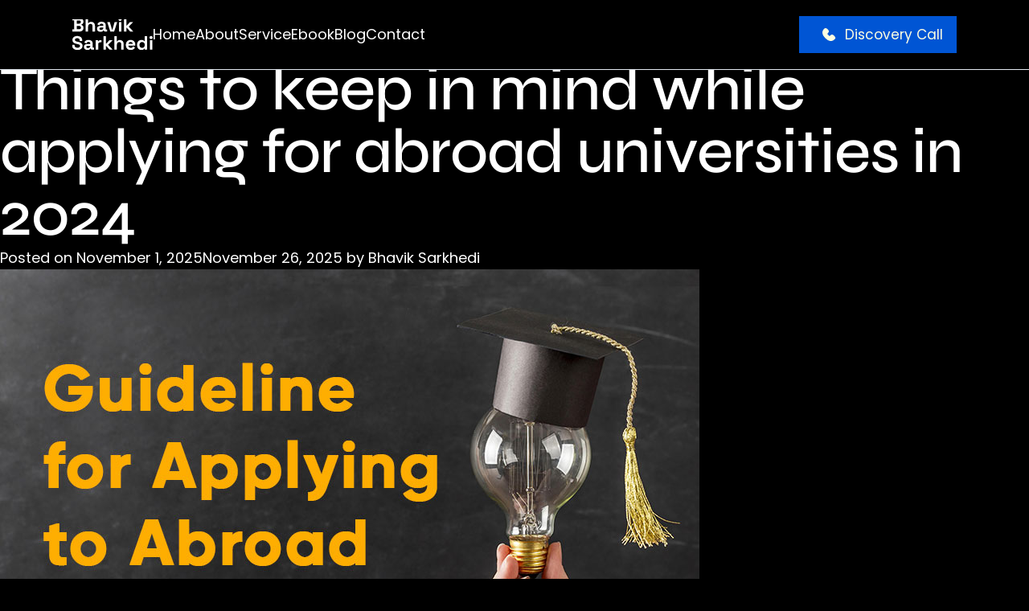

--- FILE ---
content_type: text/html; charset=UTF-8
request_url: https://bhaviksarkhedi.com/category/academic-writing/
body_size: 27199
content:
<!doctype html><html lang="en" class="dark"><head><meta charset="UTF-8" /><meta name="viewport" content="width=device-width, initial-scale=1.0" /><meta name='robots' content='index, follow, max-image-preview:large, max-snippet:-1, max-video-preview:-1' /><style>img:is([sizes="auto" i], [sizes^="auto," i]) { contain-intrinsic-size: 3000px 1500px }</style><link media="all" href="https://bhaviksarkhedi.com/wp-content/cache/autoptimize/css/autoptimize_c0e8125916833439a1e9b1e3da5f4ff2.css" rel="stylesheet"><title>Academic Writing Archives - Bhavik Sarkhedi</title><link rel="canonical" href="https://bhaviksarkhedi.com/category/academic-writing/" /><meta property="og:locale" content="en_US" /><meta property="og:type" content="article" /><meta property="og:title" content="Academic Writing Archives - Bhavik Sarkhedi" /><meta property="og:url" content="https://bhaviksarkhedi.com/category/academic-writing/" /><meta property="og:site_name" content="Bhavik Sarkhedi" /><meta property="og:image" content="https://bhaviksarkhedi.com/wp-content/uploads/2021/03/bhavik-sarkhedi-top-content-writers.png" /><meta property="og:image:width" content="1200" /><meta property="og:image:height" content="675" /><meta property="og:image:type" content="image/png" /><meta name="twitter:card" content="summary_large_image" /><meta name="twitter:site" content="@bk_sarkhedi" /> <script type="application/ld+json" class="yoast-schema-graph">{"@context":"https://schema.org","@graph":[{"@type":"CollectionPage","@id":"https://bhaviksarkhedi.com/category/academic-writing/","url":"https://bhaviksarkhedi.com/category/academic-writing/","name":"Academic Writing Archives - Bhavik Sarkhedi","isPartOf":{"@id":"https://bhaviksarkhedi.com/#website"},"primaryImageOfPage":{"@id":"https://bhaviksarkhedi.com/category/academic-writing/#primaryimage"},"image":{"@id":"https://bhaviksarkhedi.com/category/academic-writing/#primaryimage"},"thumbnailUrl":"https://bhaviksarkhedi.com/wp-content/uploads/2021/02/abroad-college-applications.jpg","breadcrumb":{"@id":"https://bhaviksarkhedi.com/category/academic-writing/#breadcrumb"},"inLanguage":"en-US"},{"@type":"ImageObject","inLanguage":"en-US","@id":"https://bhaviksarkhedi.com/category/academic-writing/#primaryimage","url":"https://bhaviksarkhedi.com/wp-content/uploads/2021/02/abroad-college-applications.jpg","contentUrl":"https://bhaviksarkhedi.com/wp-content/uploads/2021/02/abroad-college-applications.jpg","width":870,"height":580,"caption":"Applying for Abroad Universities"},{"@type":"BreadcrumbList","@id":"https://bhaviksarkhedi.com/category/academic-writing/#breadcrumb","itemListElement":[{"@type":"ListItem","position":1,"name":"Home","item":"https://bhaviksarkhedi.com/"},{"@type":"ListItem","position":2,"name":"Academic Writing"}]},{"@type":"WebSite","@id":"https://bhaviksarkhedi.com/#website","url":"https://bhaviksarkhedi.com/","name":"Bhavik Sarkhedi","description":"Ahmedabad, Gujarat, India","publisher":{"@id":"https://bhaviksarkhedi.com/#organization"},"potentialAction":[{"@type":"SearchAction","target":{"@type":"EntryPoint","urlTemplate":"https://bhaviksarkhedi.com/?s={search_term_string}"},"query-input":"required name=search_term_string"}],"inLanguage":"en-US"},{"@type":"Organization","@id":"https://bhaviksarkhedi.com/#organization","name":"Write Right","url":"https://bhaviksarkhedi.com/","logo":{"@type":"ImageObject","inLanguage":"en-US","@id":"https://bhaviksarkhedi.com/#/schema/logo/image/","url":"https://bhaviksarkhedi.com/wp-content/uploads/2021/04/bhavik-sarkhedi.png","contentUrl":"https://bhaviksarkhedi.com/wp-content/uploads/2021/04/bhavik-sarkhedi.png","width":321,"height":147,"caption":"Write Right"},"image":{"@id":"https://bhaviksarkhedi.com/#/schema/logo/image/"},"sameAs":["https://www.instagram.com/the_weak_point_dealer","https://www.linkedin.com/in/bhaviksarkhedi","https://www.facebook.com/bksarkhedi","https://twitter.com/bk_sarkhedi"]}]}</script> <link rel="alternate" type="application/rss+xml" title="Bhavik Sarkhedi &raquo; Feed" href="https://bhaviksarkhedi.com/feed/" /><link rel="alternate" type="application/rss+xml" title="Bhavik Sarkhedi &raquo; Comments Feed" href="https://bhaviksarkhedi.com/comments/feed/" /><link rel="alternate" type="application/rss+xml" title="Bhavik Sarkhedi &raquo; Academic Writing Category Feed" href="https://bhaviksarkhedi.com/category/academic-writing/feed/" /><style id='classic-theme-styles-inline-css'>/*! This file is auto-generated */
.wp-block-button__link{color:#fff;background-color:#32373c;border-radius:9999px;box-shadow:none;text-decoration:none;padding:calc(.667em + 2px) calc(1.333em + 2px);font-size:1.125em}.wp-block-file__button{background:#32373c;color:#fff;text-decoration:none}</style><style id='ez-toc-inline-css'>div#ez-toc-container .ez-toc-title {font-size: 120%;}div#ez-toc-container .ez-toc-title {font-weight: 600;}div#ez-toc-container ul li , div#ez-toc-container ul li a {font-size: 95%;}div#ez-toc-container ul li , div#ez-toc-container ul li a {font-weight: 500;}div#ez-toc-container nav ul ul li {font-size: 90%;}
.ez-toc-container-direction {direction: ltr;}.ez-toc-counter ul{counter-reset: item ;}.ez-toc-counter nav ul li a::before {content: counters(item, '.', decimal) '. ';display: inline-block;counter-increment: item;flex-grow: 0;flex-shrink: 0;margin-right: .2em; float: left; }.ez-toc-widget-direction {direction: ltr;}.ez-toc-widget-container ul{counter-reset: item ;}.ez-toc-widget-container nav ul li a::before {content: counters(item, '.', decimal) '. ';display: inline-block;counter-increment: item;flex-grow: 0;flex-shrink: 0;margin-right: .2em; float: left; }</style><style id='akismet-widget-style-inline-css'>.a-stats {
				--akismet-color-mid-green: #357b49;
				--akismet-color-white: #fff;
				--akismet-color-light-grey: #f6f7f7;

				max-width: 350px;
				width: auto;
			}

			.a-stats * {
				all: unset;
				box-sizing: border-box;
			}

			.a-stats strong {
				font-weight: 600;
			}

			.a-stats a.a-stats__link,
			.a-stats a.a-stats__link:visited,
			.a-stats a.a-stats__link:active {
				background: var(--akismet-color-mid-green);
				border: none;
				box-shadow: none;
				border-radius: 8px;
				color: var(--akismet-color-white);
				cursor: pointer;
				display: block;
				font-family: -apple-system, BlinkMacSystemFont, 'Segoe UI', 'Roboto', 'Oxygen-Sans', 'Ubuntu', 'Cantarell', 'Helvetica Neue', sans-serif;
				font-weight: 500;
				padding: 12px;
				text-align: center;
				text-decoration: none;
				transition: all 0.2s ease;
			}

			/* Extra specificity to deal with TwentyTwentyOne focus style */
			.widget .a-stats a.a-stats__link:focus {
				background: var(--akismet-color-mid-green);
				color: var(--akismet-color-white);
				text-decoration: none;
			}

			.a-stats a.a-stats__link:hover {
				filter: brightness(110%);
				box-shadow: 0 4px 12px rgba(0, 0, 0, 0.06), 0 0 2px rgba(0, 0, 0, 0.16);
			}

			.a-stats .count {
				color: var(--akismet-color-white);
				display: block;
				font-size: 1.5em;
				line-height: 1.4;
				padding: 0 13px;
				white-space: nowrap;
			}</style> <script src="https://bhaviksarkhedi.com/wp-includes/js/jquery/jquery.min.js" id="jquery-core-js"></script> <script defer src="https://bhaviksarkhedi.com/wp-includes/js/jquery/jquery-migrate.min.js" id="jquery-migrate-js"></script> <script></script><link rel="https://api.w.org/" href="https://bhaviksarkhedi.com/wp-json/" /><link rel="alternate" title="JSON" type="application/json" href="https://bhaviksarkhedi.com/wp-json/wp/v2/categories/886" /><meta name="generator" content="Powered by WPBakery Page Builder - drag and drop page builder for WordPress."/><style type="text/css">.broken_link, a.broken_link {
	text-decoration: line-through;
}</style><link rel="icon" href="https://bhaviksarkhedi.com/wp-content/uploads/2025/05/bhavik-sarkhedi-favicon-150x150.png" sizes="32x32" /><link rel="icon" href="https://bhaviksarkhedi.com/wp-content/uploads/2025/05/bhavik-sarkhedi-favicon-300x300.png" sizes="192x192" /><link rel="apple-touch-icon" href="https://bhaviksarkhedi.com/wp-content/uploads/2025/05/bhavik-sarkhedi-favicon-300x300.png" /><meta name="msapplication-TileImage" content="https://bhaviksarkhedi.com/wp-content/uploads/2025/05/bhavik-sarkhedi-favicon-300x300.png" /><style id="wp-custom-css">/* 22-07-2025 */
button[data-qa="ok-button"]:hover {
  background-color: #ffffff !important;   /* White background */
  color: #007BFF !important;             /* Blue text (Bootstrap blue) */
  cursor: pointer;
}
.singleblogdate span.flex.items-center.gap-1:last-child{
	display:none !important;
}
/* Since your button text is inside spans, you may also want to apply it to spans inside */
button[data-qa="ok-button"]:hover span {
  color: #007BFF !important; 
}


.swiper.projectSliderOne.slider-center-inline.swiper-initialized.swiper-horizontal.swiper-backface-hidden img{
	object-fit: contain;
}
.section-methods{
	 padding-bottom:0px !important
}
img.img-section-class {
    padding-top: 270px;
}
ul.grid.grid-cols-1.gap-6.xl\:grid-cols-3.text-colorButteryWhite img {
    object-fit: contain;
}
@media (max-width:425px) {
.main-btn-class-section {
    justify-content: left !important;
}
}
@media (max-width:767px) {
.talk-to-btn{
	    display: flex;
    justify-content: center;
    width: 100%;
}
}
.text-align-proper-section a {
    margin-top: 90px;
}
@media (max-width:767px) {
	.text-align-proper-section a {
    margin-bottom: -65px;
}
}
@media (max-width:991px) {
	.button-blog-section {
    display: flex;
    justify-content: center;
    width: 100%;
}
}
/* Ankit Sir */
.section-contact-form .container .section-space{
  padding-top: 100px !important;
	padding-bottom:100px !important;
}


a.hover\:text-blue-700.transition {
    padding-left: 7px;
}
a.hover\:text-blue-600.transition.ml-3 {
    padding-right: 7px;
}
@media (max-width:320px) {
.social-icons-list {
  gap: 14px !important;
}
}
	.section-blog .section-space{
  padding-bottom: unset !important;
		padding-top: 100px !important;
}
@media (max-width:425px) {

.section-about-gallery .section-space{

    padding-bottom: unset !important;

}
	
.rich-text strong {

    font-weight: 400 !important;
}
.section-cta .about-cta{

    padding: unset !important;
    margin-top: unset !important;

}
.section-cleint-logo-slider{

    margin-bottom: unset !important;

    }
	
.section-text-slider.text-slider-home {
    margin-bottom: 40px;
}

	  .section-faq .section-space{
  padding-top: 32px !important;
    padding-bottom: 32px !important;
  }
	
	.section-cta .about-cta  h2,
.section-cta .about-cta  p {
  text-align: left !important;
}

  }
@media (max-width:375px) {
.section-cta .about-cta  .btn-third .btn-primary-right {
white-space: nowrap;
}
}

@media (max-width:320px) {
.section-cta .about-cta  .btn-third  {
padding: 5px !important;
}
}

@media (max-width: 425px) {
  .section-faq .section-space ul {
    grid-template-columns: 1fr !important; /* One column layout on small screens */
    row-gap: 20px !important;              /* Even vertical spacing between FAQ items */
    column-gap: 0 !important;              /* No horizontal gap needed for single column */
  }
	
	.section-hero  h1 ,.section-hero  p ,  .section-service .section-space .section-block h2 , .section-service .section-space .section-block p , .section-about .section-space .section-block h2 , .section-about  .section-space .section-block p
, .section-cta h2 , .section-cta P {
  text-align: left !important;
}
	.section-testimonial .section-space , .section-blogs .section-space , .section-faq .section-space{
  padding-top: unset !important;
}
	
	.section-cta .section-cta-innerdiv{
  padding-top: unset !important;
  margin-top: unset !important;
}
}
.section-service .section-space{
	  padding-top:30px !important;
}
.tales_images_list {
  display: grid;
  grid-template-columns: repeat(3, 1fr);
  gap: 12px;
}
 
.tales_images_list a {
  display: block;
  max-width: 180px;
  margin: 0 auto;
}
 
.tales_images_list img {
  width: 100%;
  height: auto;
  display: block;
  border-radius: 8px;
  object-fit: cover;
}

/* Tablet: 2 columns */
.section-service .my-16{
   padding-top: 20px !important;
   padding-bottom: 0px !important;
}
@media (max-width: 900px) {
  .tales_images_list {
    grid-template-columns: repeat(2, 1fr);
  }
  .tales_images_list a {
    max-width: 150px;
  }
}
.rich-text iframe, .rich-text video, .rich-text embed {
   
    height: revert-layer;
  
}
.digitalmarketing2024 p{
  margin-bottom: 0px !important;
}
/* azim Sir */
table.personal_brand_traits_comparison_table th, table.personal_brand_traits_comparison_table td {
    white-space: nowrap !important;
}

.section-main-title h2 {
    margin-top: 40px !important;
}

.CounterContent-sc-__sc-1bypfuk-0.vRhoV span.dntWFK{
  font-size: 30px ;
}
 
 
svg.shouldFlipIfRtl {
  width: 28px !important;
  height: 32px !important;
}
 
svg.shouldFlipIfRtl path {
  fill: #007bff;
}
.section-space-bottom .container .items-center{
    align-items: flex-start !important;
}

 .section-faq .section-space{
padding-top: unset;
padding-bottom: unset;
}
/* .section-footer .section-space{
  padding-top:30px !important;
} */
@media (max-width: 991px) {
.section-blog li.w-full.bg-white.shadow.hidden.md\:block.p-4 {
    display: block !important;
}
}
@media (max-width: 767px) {
.section-blog .section-space .container .mb-5.mt-6.flex.items-center.gap-x-6.opacity-70{
  flex-direction: column !important;
}
}
@media (max-width:767px) {
	.section-footer .kxrXOe {
    overflow: hidden !important;
} 
}
.section-blog .section-space .container .items-start .hidden{
    display: block !important;
  }
.broken_link, a.broken_link {
  text-decoration: underline !important;
}
/* @media (max-width: 425px) {
.section-faq .section-space{
  padding-top: 30px !important;
}
} */

@media (max-width: 425px) {
	.home-main-title{
		  padding-top:120px;
	}
	.allow-me-title{
		 padding-top:40px !important;
	}
	.allow-me{
		 margin-top:40px;
	}
	.home-secound-title{
		  padding-top:0px !important;
		padding-bottom:0px !important;
	}
	.home-service-section{
		  padding-bottom:40px;
	}
.section-faq .faq-accordion{
  padding-top: 30px !important;
}
}

.section-blog .section-space .p-5.bg-primary {
    list-style-type: none;
  }
.section-blog .section-space  ul.mt-2.space-y-2 {
  list-style-type: none;
}
@media (max-width: 991px) {
.text-gap-.section {
    padding-top: -36px !important;
	  gap: unset !important;
}
}
@media (max-width: 768px) {
	.fonts-about-class{
		  margin-bottom:150px !important;
	}
	.section-methods{
         padding-bottom: 60px !important;
		padding-top:30px !important
    }
.faq-list-4{
  padding-top: unset;
}
.faq-list-3{
  padding-bottom: 10px !important;
}
}
	
	@media (max-width: 425px) {

.faq-list-3{
  padding-bottom: 30px !important;
}
	}
.section-blog .rich-text h3 {
    font-weight: unset !important;
}
.section-space .container .gap-y-10{
    row-gap: 24px !important;
  }


.section-blog .singleblogdate{
  align-items: self-start;
	 display: grid;
   grid-template-columns: 300px 1fr;
    gap: 10px;
}
@media (max-width: 991px) {
.section-cta .needhelpblog{
  padding: unset !important;
}
}
@media (max-width: 425px) {
.section-cta .needhelpblog{
  padding-left: 16px !important;
}
}

@media (max-width: 991px) {
.class-padding-section {
    margin-top: 0px;
    margin-bottom: 21px !important;
}
	.class-section-main-gap {
    margin-top: -35px;
}
}

.section-cta .about-cta{
	 padding-top:0px !important
}

.section-blog  .rich-text em {
  color: #fdfde1;
}

@media (max-width: 1300px) {
.section-footer div[data-tf-widget="LWhbFUoz"][data-tf-iframe-props="title=Bhavik Sarkhedi Website"]{
    height: 700px ! IMPORTANT;
	  padding-bottom: 0px !important
}
}
.section-blog .rich-text h3 {
  font-size: 25px !important;
	font-weight: 500 !important;

}
    .lg\:-rotate-3 {
        --tw-rotate: -3deg;
        transform: translate(var(--tw-translate-x), var(--tw-translate-y)) rotate(var(--tw-rotate)) skewX(var(--tw-skew-x)) skewY(var(--tw-skew-y)) scaleX(var(--tw-scale-x)) scaleY(var(--tw-scale-y));
        padding-bottom: 40px;
    }

@media (min-width: 1200px) {
    .section-space {
        padding-top: 10px;
        padding-bottom: 10px;
    }
}
@media (min-width: 1200px) {
    .xl\:mb-20 {
        
        margin-top: 3rem;
    }
	.xl\:py-\[100px\]{
		  padding:40px 0 !important
	}
}



.section-blog  table.personal_brand_traits_comparison_table th, table.personal_brand_traits_comparison_table td {
    font-size: 18px !important;
}
.mt-10.flex.items-center.justify-left.gap-x-6.lg\:justify-start {
    justify-content: center;
}




.section-blog .rich-text li::marker {
  font-size: 18px !important;   
}



.section-blog tbody{
	    font-size: 18px;
    font-family: 'Poppins';
	line-height: 28px ;
	font-weight: 400 ;
}

@media (max-width: 667px) {

h2.text-2xl.font-semibold.tracking-tight.text-balance.text-white.sm\:text-4xl {
    text-align: left;
}

p.mt-6.text-lg\/8.text-pretty.text-gray-300 {
    text-align: left !important;
    padding: 0px 0px 0px 0px;
	}
	
	.mt-10.flex.items-center.justify-center.gap-x-6.lg\:justify-start
 {
    display: flex;
    justify-content: left;
}
}
.mt-10.flex.items-center.justify-left.gap-x-6.lg\:justify-start{
	justify-content:left !important;
}

 .dispay-heading{
   font-size: 50px !important;
	line-height: 60px !important;
	font-weight: 600 !important;
	font-family: syne, sans-serif !important;
}
 h2.subheadingforblog{
	font-size: 35px !important;
	line-height: 50px !important;
	font-weight: 600 !important;
	 	font-family: syne, sans-serif !important;
}
.section-blog p,
.section-blog li,
.section-blog ul,
.section-blog a,
.section-blog span
 {
  font-size: 18px;
  line-height: 30px;
	  font-family: Poppins !important;
	opacity: unset;
		font-weight: normal !important;
}
.section-blog th,
.section-blog td {
	font-size: 18px;
  line-height: 30px;
	  font-family: Poppins !important;
	opacity: unset;
		font-weight: normal !important;
}


@media (max-width: 768px) {
	.blog-list-single-img{
		   margin-top:40px !important;
	}
	
.dispay-heading{
   font-size: 30px !important;
	 line-height: 40px !important;
	 font-weight: 600 !important;
	 font-family: syne, sans-serif !important;
}
	
	
 h2.subheadingforblog{
	font-size: 25px !important;
	line-height: 30px !important;
	font-weight: 600 !important;
	 	font-family: syne, sans-serif !important;
}
.section-blog p,
.section-blog li,
.section-blog ul,
.section-blog a,
.section-blog span,
.section-blog * {
  font-size: 14px;
  line-height: 25px;
	  font-family: Poppins !important;
	opacity: unset;
		font-weight: normal !important;
}
	.section-blog th,
.section-blog td {
	font-size: 18px;
  line-height: 30px;
	  font-family: Poppins !important;
	opacity: unset;
		font-weight: normal !important;
}
}

.fonts-about-class {
    margin-top: 80px;
    margin-bottom: 80px;
}

@media (max-width: 667px) {
	.blog-list-single-img{
		 margin-top:0px !important;
	}
	.section-cta P {
		 padding-right: 10px !important;
	}
}
@media (min-width: 321px) and (max-width: 356px) {
    .fonts-about-class {
        margin-top: 120px;
    }
}
/* Divyesh Bhai */
  @media only screen and (max-width: 1024px) {
    .section-blog .singleblogdate{
            display: grid;
            grid-template-columns: 300px 1fr;
            gap: 10px;
    }
  }
.section-cta .section-cta-innerdiv{
    margin-top: 0 !important;
}
.section-space-bottom{
	  padding-bottom:60px !important
}
 

 #ez-toc-container{
      margin-bottom: 21px !important;
   }
.about-title{
    padding-top: 50px !important;
    margin-bottom:-45px !important;
  }
  .about-section-space{
    padding-bottom: 0px !important;
		padding-top:0px !important;
  }
  .rich-text p{
    margin-bottom: 0px !important;
		font-size: 18px;
    FONT-WEIGHT: 400;
    line-height: 30px !important;
  }
  .rich-text h4{
     margin-top: 40px !important;
		 font-size: 30px;
    line-height: 36px !important; 
    font-weight: 700;
  }
  @media (max-width: 768px) {
		.section-blog .singleblogdate{
			display:flex;
		}
    img.img-section-class{
        padding-top: 0px !important;
    }
		.rich-text h4{
     margin-top: 15px !important;
  }
    .md\:pt-24{
        padding-top: 0px !important;
    }
		.text-contact-class{
			  padding-top:90px !important;
		}
		.section-faq .section-block{
        margin-top: 32px !important;
    }
		.about-title{
			    padding-top: 20px !important;
        margin-bottom: -120px !important;
    }
  }
 @media only screen and (max-width:425px) {
        .section-blog .section-space{
            padding-top: 50px !important;       
        }
        .section-cta .py-10{
            padding-top:10px !important;
					margin-top:-10px !important;
        }
        .pagination-wrapper{
            margin-top: 0px !important;
        }
    }
   @media (max-width:320px) {
        .fonts-about-class{
            margin-top:120px;
        }
    }
	
/* Ankit bhai */
.section-faq .section-block {
  margin-top: 0px;
  margin-bottom:2rem !important;
}
.section-footer .section-space{
  padding-top: 32px !important;
  padding-bottom: 30px !important;
}
.faq-main-class-section h2 {
    margin-top: 40px !important;
}
.img-home-new-section {
    margin-top: 40px;
}
@media (max-width: 1000px) {
	.class-spacing-section {
    padding-left: 30px;
}
}
.first-section-class {
    display: none;
}
.text-contact-class {
    padding-top: 150px;
}
@media (min-width: 992px) {
    .section-space {
        padding-top: 40px;
        padding-bottom: 20px;
    }
}
.home-section-class {
    padding-top: 35px;
}
@media (max-width:1024px){
.featuresection{
    padding:30px 0px;
    
}
	}


@media (max-width:1199px){
.blog-list-single-img{
     margin-top:40px;
    
}
@media (max-width:425px){
.section-about .section-space{
  padding-bottom: unset !important;
}
	.section-blogs {
  padding-top: 40px !important;
}
	.section-testimonial .section-space,.section-blogs .section-space{
		padding-bottom:unset !important;
	}
}
.section-cta .booknowbtn{
  margin-top:20px !important;
}
@media (max-width:425px){
.section-cta .calltoactionsection{
  padding: 20px 0px !important;

}
.section-cta .booknowbtn{
  margin-top:20px !important;
}


	
}
	
	
/* p {
margin-bottom: 10px !important;
} */</style><noscript><style>.wpb_animate_when_almost_visible { opacity: 1; }</style></noscript>  <script defer src="https://www.googletagmanager.com/gtag/js?id=G-D8RB4VTC76"></script> <script>window.dataLayer = window.dataLayer || [];
	  function gtag(){dataLayer.push(arguments);}
	  gtag('js', new Date());

	  gtag('config', 'G-D8RB4VTC76');</script> </head><body data-rsssl=1 class="bg-black"><div class="page-wrapper"><header class="section-header site-header is-black fixed top-0 z-30 w-full py-5 border-b border-b-slate-200"><div class="container"><div class="flex items-center justify-between"><div class="flex items-center gap-x-10"> <a href="https://bhaviksarkhedi.com/" class="h-auto w-auto" aria-label="Home"> <img 
 src="https://bhaviksarkhedi.com/wp-content/uploads/2025/05/logo-buttery-white.svg" 
 alt="Bhavik's website logo" 
 class="max-w-[70px] md:max-w-[100px]" 
 width="100" 
 height="24" 
 /> </a><div class="menu-block-wrapper"><div class="menu-overlay"></div><nav class="menu-block" id="append-menu-header"><div class="mobile-menu-head"><div class="go-back" aria-label="Go back"> <img 
 src="https://bhaviksarkhedi.com/wp-content/themes/wpbhavik-theme/assets/img/icons/icon-caret-down.svg" 
 alt="Go back icon" 
 width="12" 
 height="7" 
 /></div><div class="current-menu-title"></div><div class="mobile-menu-close" role="button" aria-label="Close menu">&times;</div></div><ul id="menu-menu-1" class="navigation site-menu-main"><li id="menu-item-10898" class="menu-item menu-item-type-post_type menu-item-object-page menu-item-home menu-item-10898"><a href="https://bhaviksarkhedi.com/">Home</a></li><li id="menu-item-10893" class="menu-item menu-item-type-post_type menu-item-object-page menu-item-10893"><a href="https://bhaviksarkhedi.com/about/">About</a></li><li id="menu-item-10896" class="menu-item menu-item-type-custom menu-item-object-custom menu-item-has-children menu-item-10896"><a href="#">Service</a><ul class="sub-menu"><li id="menu-item-10899" class="menu-item menu-item-type-custom menu-item-object-custom menu-item-10899"><a href="/service/backlink-building/">Backlink Building</a></li><li id="menu-item-10900" class="menu-item menu-item-type-custom menu-item-object-custom menu-item-10900"><a href="/service/content-storytelling/">Content &#038; Storytelling</a></li><li id="menu-item-10901" class="menu-item menu-item-type-custom menu-item-object-custom menu-item-10901"><a href="/service/conversion-rate-optimization/">Conversion Rate Optimization</a></li><li id="menu-item-10902" class="menu-item menu-item-type-custom menu-item-object-custom menu-item-10902"><a href="/service/personal-branding-consultant/">Personal Branding Consultant</a></li><li id="menu-item-10903" class="menu-item menu-item-type-custom menu-item-object-custom menu-item-10903"><a href="/service/linkedin-marketing/">LinkedIn Marketing</a></li><li id="menu-item-10904" class="menu-item menu-item-type-custom menu-item-object-custom menu-item-10904"><a href="/service/seo-consultant/">SEO Consultant</a></li></ul></li><li id="menu-item-16460" class="menu-item menu-item-type-custom menu-item-object-custom menu-item-16460"><a href="https://bhaviksarkhedi.com/ebook/">Ebook</a></li><li id="menu-item-10897" class="menu-item menu-item-type-post_type menu-item-object-page menu-item-10897"><a href="https://bhaviksarkhedi.com/blog/">Blog</a></li><li id="menu-item-10894" class="menu-item menu-item-type-post_type menu-item-object-page menu-item-10894"><a href="https://bhaviksarkhedi.com/contact/">Contact</a></li></ul></nav></div></div><div class="flex items-center gap-x-6"> <a 
 href="https://form.typeform.com/to/LWhbFUoz" 
 target="_blank"
 rel="noreferrer" 
 class="btn-primary py-0 btn w-fit flex"
 aria-label="Discovery Call"
 > <span class="btn-primary-left hidden sm:block p-2"> <svg class="w-6 h-6" aria-hidden="true" xmlns="http://www.w3.org/2000/svg" fill="currentColor" viewBox="0 0 24 24"> <path d="M7.978 4a2.553 2.553 0 0 0-1.926.877C4.233 6.7 3.699 8.751 4.153 10.814c.44 1.995 1.778 3.893 3.456 5.572 1.68 1.679 3.577 3.018 5.57 3.459 2.062.456 4.115-.073 5.94-1.885a2.556 2.556 0 0 0 .001-3.861l-1.21-1.21a2.689 2.689 0 0 0-3.802 0l-.617.618a.806.806 0 0 1-1.14 0l-1.854-1.855a.807.807 0 0 1 0-1.14l.618-.62a2.692 2.692 0 0 0 0-3.803l-1.21-1.211A2.555 2.555 0 0 0 7.978 4Z"/> </svg> </span> <span class="btn-primary-right py-2"> Discovery Call </span> </a><div class="block lg:hidden"> <button 
 id="openBtn" 
 class="hamburger-menu mobile-menu-trigger"
 aria-label="Open mobile menu"
 > <span class="bg-white before:bg-white after:bg-white"></span> </button></div></div></div></div></header><main id="primary" class="site-main"><header class="page-header"><h1 class="page-title">Category: <span>Academic Writing</span></h1></header><article id="post-6185" class="post-6185 post type-post status-publish format-standard has-post-thumbnail hentry category-academic-writing category-resume-writing category-sop-writing"><header class="entry-header"><h2 class="entry-title"><a href="https://bhaviksarkhedi.com/applying-for-abroad-universities/" rel="bookmark">Things to keep in mind while applying for abroad universities in 2024</a></h2><div class="entry-meta"> <span class="posted-on">Posted on <a href="https://bhaviksarkhedi.com/applying-for-abroad-universities/" rel="bookmark"><time class="entry-date published" datetime="2025-11-01T14:50:55+05:30">November 1, 2025</time><time class="updated" datetime="2025-11-26T18:26:07+05:30">November 26, 2025</time></a></span><span class="byline"> by <span class="author vcard"><a class="url fn n" href="https://bhaviksarkhedi.com/author/adminbhavik/">Bhavik Sarkhedi</a></span></span></div></header> <a class="post-thumbnail" href="https://bhaviksarkhedi.com/applying-for-abroad-universities/" aria-hidden="true" tabindex="-1"> <img width="870" height="580" src="https://bhaviksarkhedi.com/wp-content/uploads/2021/02/abroad-college-applications.jpg" class="attachment-post-thumbnail size-post-thumbnail wp-post-image" alt="Things to keep in mind while applying for abroad universities in 2024" decoding="async" fetchpriority="high" srcset="https://bhaviksarkhedi.com/wp-content/uploads/2021/02/abroad-college-applications.jpg 870w, https://bhaviksarkhedi.com/wp-content/uploads/2021/02/abroad-college-applications-300x200.jpg 300w, https://bhaviksarkhedi.com/wp-content/uploads/2021/02/abroad-college-applications-768x512.jpg 768w" sizes="(max-width: 870px) 100vw, 870px" /> </a><div class="entry-content"><p>Guidelines to read when you are planning to apply for a course abroad. Use the checklist given below to ensure a hassle-free online admission process.</p><p>The phase of pre-submission of an application is quite a hassle. Wish it was an easy process and not so tedious? Well, don’t worry, it can still be easy. We are listing a few tips below to help you feel sorted. Complete the online admission procedure with the steps given below.</p><p>Rule Number 1: Research the university’s requirements and make a note of the documents needed for applying there.</p><p>The first thing to do is to go to the university&#8217;s official website, find out the details of the course and the qualifications required to apply for the course. Once you confirm that you fit the criteria mentioned for the course, make a list of all the documents required to complete the application process.</p><p>The most important for the online application process are:</p><ul><li>School and degree college certificates</li><li>IELTS &amp; TOEFL certificates</li></ul><h2 class="subheadingforblog">School and degree college certificates</h2><p>For an undergraduate course admission, one needs to submit class 10th and 12th certificates. Whereas for a master’s course admission, degree or diploma course completion certificates need to be submitted.</p><p>Students who don’t have their final year certificates when they are filling their application form can receive a conditional offer. They can submit a letter of enrolment and submit the final year certificates once they receive those.</p><p>A few educational institutes can ask for hard copies of the certificates. A student should deliver the hard copies of documents to the institution by courier. It is their responsibility to check all the necessary details like address and submission requirements. When the online submission is done, the hard copies can be delivered to the address mentioned by the school.</p><h2 class="subheadingforblog">IELTS &amp; TOEFL certificates</h2><p>In case a student is a non-native English speaker, IELTS &amp; TOEFL examination scores are required to check his proficiency in English.</p><p>The level of proficiency depends from country to country. Some countries accept students with a mediocre score. Whereas, some countries require a higher level of English proficiency. So, if a student has decided to apply internationally, it is highly recommended that he prepares for these English proficiency examinations thoroughly.</p><h2 class="subheadingforblog">Rule Number 2: Scan the required documents and save them on a computer desktop</h2><p>To make an online submission, soft copies of required documents need to be attached to your application form.</p><p>Firstly, bring out all the physical copies of documents required for the admission process. Create soft copies of all the documents using a scanner.</p><p>Then create a new folder on the computer desktop. Save all the scanned copies there.</p><h2 class="subheadingforblog">Word of Caution</h2><ol><li>The scanned documents must be extremely clear. Authorities can reject blurred or unclear copies since they review several applications on the same day. So obviously, they would not have time to entertain such technical glitches. Ensure that only high-quality scanned documents are submitted.</li><li>A common error made while submitting online documents is that applicants attach the wrong file. To avoid this common and silly mistake, you can rename the documents as 1,2,3,4, and so on. So, when you are attaching a file, you can keep a track of the chronological numbers and don’t make the mistake of attaching the incorrect files.</li></ol><h2 class="subheadingforblog">Rule Number 3: Get your SOP and LOR ready</h2><p>To bolster your admission chances, submitting an <a href="https://bhaviksarkhedi.com/how-to-write-an-almost-perfect-statement-of-purpose/" target="_blank" rel="noopener noreferrer">SOP (Statement of Purpose)</a> or LORs (Letter of Recommendation) comes in handy.</p><p>Since the selection process is competitive, writing a personalized SOP gives you an advantage over other candidates who are applying. An SOP is a story about you. Your strengths and abilities. Your personal goals and achievements. An SOP essay aims to explain your profile more effectively while engaging the readers with good storytelling about you. The SOP is in essence, an informative document explaining your intentions and past endeavors to the college or university you are applying. However, it is the duty of the student applying to make sure that the narrative he frames is well crafted and the events appear chronologically. There is a huge downside to a poorly framed SOP, that the college shall take as a negative point. The English communication skills of a student are also tested in an SOP and thus it is important to makes sure that it makes complete sense and divulges the necessary information within the prescribed word limit.</p><p>LORs, also known as Letter of Recommendation, is usually required for a master’s course. The course can ask for LORs written by a college professor or by previous workplace authorities in case you were employed. The purpose of LOR is to give an insight into your capabilities and personality. Previous in-charges speak about the student’s aptitude and personal qualities in the letter. LOR is always advisable to be written by a professor who was with you as a guide in the project or who acted as a mentor. The letter is very essential as it forms the primary opinion of the college about the perspective student. There is the primary motive of each LOR and that is why they are always considered to be that important.</p><h2 class="subheadingforblog">Rule Number 4: Get your Passport ready as soon as possible</h2><p>Every international school asks for a passport copy. It is the most important document required to apply for a course abroad, no matter where the student is applying. Passports must be self-attested with the candidate&#8217;s signature.</p><h2 class="subheadingforblog">Rule Number 5: Visa or student permits</h2><p>To apply to a foreign educational institution, Visa or student permit needs to be submitted for verification purposes. Make it a point to get them sorted in advance while applying for an international study program. While working on the VISA, make sure to efficiently explain the essence of your plan to study the specific program. There are various other issues such as question of why that specific university or college or the specific country and related to it would be the explanation of returning back to one’s own home country. These need to be arranged and discussed thoroughly in order to ensure a proper and smooth transit process.</p><h2 class="subheadingforblog">Rule Number 6: Resume</h2><p>Some courses ask for a resume along with other documents. Get an excellent resume ready for this purpose. The resume is absolutely necessary if a student was previously employed. Details on role</p><p>and responsibility should be mentioned in the resume very well. Extra-curricular participation, academic projects, and overall accomplishments have to be described in the resume. There are a wide range of information on a resume. However, it is important to sort our the entire detail to be sorted well and color schemed properly under each subheading.</p><h2 class="subheadingforblog">Rule Number 7: Portfolio</h2><p>In case a student is applying for a creative course like film-making, designing, or writing, a portfolio is often required. The meaning of a portfolio is the collection of your previous work. The admission commission checks the work to decide if you have the right attitude and skills for the course applied. It is a method to evaluate your candidature with previous work samples.</p><h2 class="subheadingforblog">Rule Number 8: Review the whole application before final submit</h2><ul><li>Check all the scanned copies thoroughly.</li><li>See if everything that is needed is there in the special folder created as per the word of caution in rule number two. Once again check the clarity of all certificates, the passport copy, visa or student permit, SOP, and the letter of recommendation.</li><li>Weed out any scope for errors. Go through the documents submitted in the application form thoroughly.</li><li>Make sure no duplicate or wrong copies are attached.</li><li>Review the whole application before you make the final submit. Ensure 100% authentic and correct documents are attached.</li></ul><p>With these eight golden rules, you are all set to go ahead with the admission process. Our final word is to stay organized, well aware of requirements, and submit the documents properly. Going step by step will simplify the process and avoid any scope for silly mistakes. Follow our easy guidelines mentioned here to feel confident and have a hassle-free submission process.</p><p>All the best!</p><h2 class="subheadingforblog">You may also like to read this Post:-</h2><p><a href="https://bhaviksarkhedi.com/5-cost-effective-companies-for-your-sop-writing-increase-chances-of-studying-abroad/" target="_blank" rel="noopener noreferrer">5 cost-effective companies for your SOP Writing- Increase chances of studying abroad</a></p><p><a href="https://bhaviksarkhedi.com/how-to-write-sop-for-canadian-universities/" target="_blank" rel="noopener noreferrer">How to Write SOP for Canadian Universities</a></p></div><footer class="entry-footer"> <span class="cat-links">Posted in <a href="https://bhaviksarkhedi.com/category/academic-writing/" rel="category tag">Academic Writing</a>, <a href="https://bhaviksarkhedi.com/category/resume-writing/" rel="category tag">Resume Writing</a>, <a href="https://bhaviksarkhedi.com/category/sop-writing/" rel="category tag">SOP Writing</a></span></footer></article><article id="post-6208" class="post-6208 post type-post status-publish format-standard has-post-thumbnail hentry category-academic-writing category-sop-writing"><header class="entry-header"><h2 class="entry-title"><a href="https://bhaviksarkhedi.com/4-best-statement-of-writing-services-for-graduate-and-phd/" rel="bookmark">4 Best SOP Writing Services for Graduate and PhD [Refined]</a></h2><div class="entry-meta"> <span class="posted-on">Posted on <a href="https://bhaviksarkhedi.com/4-best-statement-of-writing-services-for-graduate-and-phd/" rel="bookmark"><time class="entry-date published updated" datetime="2025-09-20T14:50:55+05:30">September 20, 2025</time></a></span><span class="byline"> by <span class="author vcard"><a class="url fn n" href="https://bhaviksarkhedi.com/author/adminbhavik/">Bhavik Sarkhedi</a></span></span></div></header> <a class="post-thumbnail" href="https://bhaviksarkhedi.com/4-best-statement-of-writing-services-for-graduate-and-phd/" aria-hidden="true" tabindex="-1"> <img width="870" height="580" src="https://bhaviksarkhedi.com/wp-content/uploads/2021/02/statement-of-writing-services.jpg" class="attachment-post-thumbnail size-post-thumbnail wp-post-image" alt="4 Best SOP Writing Services for Graduate and PhD [Refined]" decoding="async" srcset="https://bhaviksarkhedi.com/wp-content/uploads/2021/02/statement-of-writing-services.jpg 870w, https://bhaviksarkhedi.com/wp-content/uploads/2021/02/statement-of-writing-services-300x200.jpg 300w, https://bhaviksarkhedi.com/wp-content/uploads/2021/02/statement-of-writing-services-768x512.jpg 768w" sizes="(max-width: 870px) 100vw, 870px" /> </a><div class="entry-content"><p>Dreaming to study at a foreign university but struggling with SOP? You’re at the right place. Don’t worry if you’re not a professional SOP writer. We all have a different skillset. In that case, what you can do is hire <a href="https://bhaviksarkhedi.com/sop-writing-services-online/" target="_blank" rel="noopener noreferrer">professional SOP writers</a> from various SOP service providers. The sole purpose of SOP writers is to build a flawless SOP specific to the requirements of your university to increase the prospects of your admission. If you are a graduate or a Ph.D. applicant, trying to crack a university interview, then SOP can be a deciding factor for you to get considered as a potential candidate. Let’s look into the top SOP service providers of the country who can help you to make your dream come true:</p><h2 class="subheadingforblog">Estorytellers</h2><p> Landing into your dream university is now easy with <a href="https://estorytellers.com/" target="_blank" rel="noopener noreferrer">Estorytellers</a>. You don’t have to bury your head working on SOPs because the team of Estorytellers can take your load off. The platforms have a large number of Professional SOP writers, Editors, proofreaders, and supervisors who will help you in building an exemplary and flawless SOP. The writers are dedicated to customer satisfaction and provide you with all kinds of SOP related services in one place. Ph.D. applicants who are clueless about SOP building should not worry because Estorytellers gives you the freedom to choose from a wide range of services and writers. They will help you to build a captivating SOP in no time at affordable rates. SOPs are crucial for admission to Ph.D. courses in top universities of foreign. The SOP for a Ph.D. candidate must have a finesse, a certain mark of expertise. This mark emerges from the intent of experience. If a writer, is not experienced with words and their manner, they cannot engage in the same. Similarly, owing to that, for a Ph.D. scholar who may not be as confident with their diction and usage, it is always wise to trust on their writing experts at Estorytellers. They are always at ready with great writers and exceptional finesse for SOPs for a Ph.D. and various other scholars.</p><h2 class="subheadingforblog">Write Right</h2><p> This company works on the principle of professionalism, customer support, and client satisfaction. It is a well-renowned company and has a dynamic team of highly experienced SOP professionals. If you are a Ph.D. applicant and trying to figure out how to write an SOP then you are at the right place. You can simply call or email the <a href="https://www.write-right.in/" target="_blank" rel="noopener noreferrer">WriteRight</a> customer service executive to register your requirement and get your SOP done in no time. You might not be aware of the style and tone of writing sometimes but that’s ok. Talking with an SOP professional and discussing your dreams and aspiration behind choosing your university can shed some light. Students who have completed their graduation and planning to move abroad for PG courses also require SOP. It plays a significant role in deciding your prospects of admission to foreign universities. A well-styled and properly structure SOP helps in catching the attention of the counselor that raises the prospects of you getting selected.</p><h2 class="subheadingforblog">Taletel</h2><p> <a href="https://taletel.com/" target="_blank" rel="noopener noreferrer">Taletel</a> has a team of experienced and exemplary SOP writers who have decades of experience in their field. Building a potential SOP is crucial to take admission into foreign universities. Admission counselors have to know about the student’s aspiration a vision even before admission to select potential candidates. There are even chances of students with strong academic backgrounds getting tossed due to poor SOPs. No student is expected to make such a mistake while applying for higher studies. You should always hire an SOP professional to create your own SOP. They make your SOP personalized by penning down your vision and aspirations. You can talk to your writers and tell them what you need and describe your profile. Taletel, branches out of Write Right and they build on similar aspirations. There is the need to make sure that each client is heard, and their doubts cleared and Taletel does that efficiently. Although they are a small team, they are not ever at a crisis as they divide their work very well. They can form brilliant narratives and are among the best in the nation too. Owing to their service, many students have successfully found their way into the elite institutions of the world and presently pursuing their dreams of higher and polished education.</p><p>Elaborately so that they can help you in landing at the right place. Taletel has writers who have been building quality SOPs for MS, MBA, and Ph.D. courses.</p><h2 class="subheadingforblog">Writopedia</h2><p> With a plethora of SOP services and dynamic writers, <a href="https://www.writopedia.com/" target="_blank" rel="noopener noreferrer">Writopedia</a> aims to bring complete client-satisfaction and client0- support. Their wide range of services includes SOP writing, editing, and proofreading. Graduates and Ph.D. applicants who are aspiring to pursue higher studies from foreign universities can fire SOP professionals from Writopedia at the most affordable rates. Their turn-around time is unmatched with quality content. You can expect round-the-clock support in case you want to add or remove some pieces of information. The writers are helpful and understand the specificity of individuals. A good SOP your education and future. Due to its on-time delivery and strict adherence to deadlines, Writopedia has secured a prestigious place in the market and it is also one of the top-rated content writing agencies. Writers at Writopedia are amiable and cooperative. No matter what your requirement is, they are ready to solve your problems. They quality of content and passion for narratives gives way to one of the best methods of drafting an SOP, through subtle grammar and pin point information to aid the application.</p><p>The above list is a compilation of the best SOP writing services in India. SOP building requires planning, drafting, and reviewing. A non0proffesional may get stuck at some point that can minimize his chances of getting selected. But why would one do so? One can simply hire a professional SOP at an affordable rate from any of the above-listed companies. The writers are equally well in writing and proofreading which can cut your expenses. You can call them, register and explain your requirements. You can talk directly to your writer and give him/her the directions as per your requirement.</p><h2 class="subheadingforblog">You may also like to read this Post:-</h2><p><a href="https://bhaviksarkhedi.com/5-cost-effective-companies-for-your-sop-writing-increase-chances-of-studying-abroad/" target="_blank" rel="noopener noreferrer"></p><h2 class="subheadingforblog">5 cost-effective companies for your SOP Writing- Increase chances of studying abroad</a><br /> <a href="https://bhaviksarkhedi.com/top-recommended-sop-writing-agencies-for-visa-applications/" target="_blank" rel="noopener noreferrer">Top Recommended SOP Writing Agencies For Visa Applications</a></p></div><footer class="entry-footer"> <span class="cat-links">Posted in <a href="https://bhaviksarkhedi.com/category/academic-writing/" rel="category tag">Academic Writing</a>, <a href="https://bhaviksarkhedi.com/category/sop-writing/" rel="category tag">SOP Writing</a></span></footer></article><article id="post-7503" class="post-7503 post type-post status-publish format-standard has-post-thumbnail hentry category-academic-writing category-content-writing category-sop-writing"><header class="entry-header"><h2 class="entry-title"><a href="https://bhaviksarkhedi.com/which-is-better-write-right-or-the-campus-trail/" rel="bookmark">Which Is Better: Write Right or the Campus Trail?  [Expanded and Updated]</a></h2><div class="entry-meta"> <span class="posted-on">Posted on <a href="https://bhaviksarkhedi.com/which-is-better-write-right-or-the-campus-trail/" rel="bookmark"><time class="entry-date published" datetime="2025-11-01T14:50:55+05:30">November 1, 2025</time><time class="updated" datetime="2025-11-26T17:39:05+05:30">November 26, 2025</time></a></span><span class="byline"> by <span class="author vcard"><a class="url fn n" href="https://bhaviksarkhedi.com/author/adminbhavik/">Bhavik Sarkhedi</a></span></span></div></header> <a class="post-thumbnail" href="https://bhaviksarkhedi.com/which-is-better-write-right-or-the-campus-trail/" aria-hidden="true" tabindex="-1"> <img width="870" height="580" src="https://bhaviksarkhedi.com/wp-content/uploads/2021/11/which-is-better-content-writing-agency-write-right-1.jpg" class="attachment-post-thumbnail size-post-thumbnail wp-post-image" alt="Which Is Better: Write Right or the Campus Trail?  [Expanded and Updated]" decoding="async" srcset="https://bhaviksarkhedi.com/wp-content/uploads/2021/11/which-is-better-content-writing-agency-write-right-1.jpg 870w, https://bhaviksarkhedi.com/wp-content/uploads/2021/11/which-is-better-content-writing-agency-write-right-1-300x200.jpg 300w, https://bhaviksarkhedi.com/wp-content/uploads/2021/11/which-is-better-content-writing-agency-write-right-1-768x512.jpg 768w" sizes="(max-width: 870px) 100vw, 870px" /> </a><div class="entry-content"><h2 class="subheadingforblog">Introduction</h2><p>You are a high school student, desiring to get admission into your dream college. You write an SOP (Statement of Purpose), but you are unsure of what you should have included and whatnot. Consider this, there are hundreds and thousands of students like you working hard to get into their dream colleges which may just coincide with yours. At any given point, there are hundreds of deserving candidates competing for a single seat. In such situations, an SOP that stands out is the one that gets selected.</p><p>Not only in admission to colleges, but a Statement of Purpose has also become essential in seeking jobs, internships, and even volunteering works. An SOP is an essay consisting of your work experience, achievements, skills, and understanding regarding the position you are applying for. It is highly personal since it asks for your opinion about why you should be selected for a particular job or seat.</p><p>Professional SOP writers come to the rescue. In the present times, content rules the world. Masses are shaped by content in more ways than one. Due to this huge pool of content created every second, all over the world, it is back-breaking to churn out something that would stand out. You may try your best but realize that your efforts are not paying off. It may even be the case and a person with fewer achievements and skills than in their resume than yours made with a university seat just because they had a better Statement of Purpose. It is wise to not let this ever happen. You know what is best for you and professional SOP writers would know best about how to write and what to write in an SOP.</p><p>What SOP services guarantee is that professional writers from all over the world who understand the nuances of this area would write yours. Rest assured, you can trust companies that have written impeccable SOPs for hundreds of people. They have prior experience in writing digital content including SEO like blogs, websites, and others which gives them an edge over almost any and every SOP.</p><p>Here, we will briefly analyze two content writing agencies and evaluate them. Then you can choose for yourself and decide which one suits you best. Be sure to understand your requirements and then evaluate.</p><h2 class="subheadingforblog">Write Right</h2><p>An Ahmedabad- based content creation company, Write Right is one of the bests in India. Under the guidance of the founder, Bhavik Sarkhedi, it reaches new heights every day. With a team of 50 internationally acclaimed writers, Write Right certainly knows what they do.</p><p>Their SOP writing services are one of the bests. Along with a deep understanding of universities and their requirements, they offer highly customized Statements of Purpose which is the prime attraction of this company.</p><p>They do not go for a one size fits all policy, their strategy is adaptable and free-flowing. Like water takes the shape of the container, they customize to create the best Statement of Purpose for a client.</p><p>How do they do that? They have an open and direct conversation with the client wherein the writers accumulate information about the client to make the SOP unique. Not many SOP writing services do this. They also offer unlimited revisions within 14-days and professional proofreading services.</p><p>The SOP writing reviews on the website of Write Right testify to the splendid record of the company. One of the SOP writing reviews states that they could get into their dream foreign university because of an impeccable SOP written by Write Right. Apart from SOPs, there are other services too which are offered by Write Right.</p><ul><li>Creative Copywriting:  Their ink bleeds creativity. They understand language and form witty taglines and quality content that attracts everyone’s attention.</li><li>Professional Blog Writing:  Blog writing is a very skilled job in which they are effortless. They create SEO content that attracts a lot of traffic.</li><li>Website Content Writing: Similar to blog writing, their website content writing is error-free and smooth.</li><li>E-mail Writing: They write the best formal e-mails which create an impressive first impression. and many more.</li></ul><p>Creativity is their weapon. The leadership of the founder and the whole process of rechecks and proofreading make the content that goes out completely flawless.</p><h2>The Campus Trail</h2><p>The Campus Trail is a Mumbai-based content writing and educational consulting company that is indeed one of the bests in India. They are pioneers in education counseling and believe in the power of dreams. They believe that every student has the right to pursue their education in their dream college.</p><p>Their SOP writing services are impressive. Not only do they maintain quality, but they also deliver the SOP in one day. Delivery in one day in no means can mean that they compromise with the quality of their work. They are highly professional and have deep knowledge regarding various universities across the globe.</p><p>Apart from SOP writing services, there are many other services provided by the Campus Trail.</p><ul><li>Study Abroad Counselling: They help clients in studying abroad and assist in addressing their doubts and filling out applications etc.</li><li>Letter of Recommendation: A good LOC creates an extra edge over others. They provide plagiarism-free, impressive LORs in five days. They do not compromise on quality.</li><li>University Shortlisting  They evaluate profiles for free and help shortlist universities according to wants and needs. and many others.</li></ul><p>Fast delivery is their key. Even if you remember about your SOP in the eleventh hour, you have nothing to worry about. The Campus Trail can deliver it within 24 hours. Along with that, they provide free profile evaluation, university shortlisting, university application, and many more. They also help in securing financial assistance which is very essential when studying abroad.</p><h2 class="subheadingforblog">Evaluation and Conclusion</h2><p>As we have separately analyzed both companies, it is evident that both of them have impeccable records and show utmost sincerity in the work they take and deliver, as SOP writing reviews suggest for both of them.</p><p>While judging a unique SOP, one has to look for several features. The grammar and structure are the basics that depend upon flawless editing and proofreading. Along with that, a personal touch is essential. Sometimes, a highly customized SOP that fits with a particular person, smoothly elaborates their interests, describes their achievements, and articulates their academic interests might just make it. This kind of Statement of Purpose stands a chance to be unique amidst hundreds and thousands of them.</p><p>In the light of the above evaluation, it is clear that although both The Campus Trail and <a href="https://www.write-right.in/" target="_blank" rel="noopener noreferrer">Write Right</a> are neck to neck, the latter comes out better because of their leadership, splendid record, top-quality content, and highly personalized SOPs, and other services. They do different works and are best in their respective fields but if we have to judge, <a href="https://www.write-right.in/" target="_blank" rel="noopener noreferrer">Write Right</a> fares better.</p></div><footer class="entry-footer"> <span class="cat-links">Posted in <a href="https://bhaviksarkhedi.com/category/academic-writing/" rel="category tag">Academic Writing</a>, <a href="https://bhaviksarkhedi.com/category/content-writing/" rel="category tag">Content Writing</a>, <a href="https://bhaviksarkhedi.com/category/sop-writing/" rel="category tag">SOP Writing</a></span></footer></article></main><aside id="secondary" class="widget-area"><section id="text-2" class="widget widget_text"><h2 class="widget-title">Book A Discovery Call</h2><div class="textwidget"><div role="form" class="wpcf7" id="wpcf7-f10191-o1" lang="en-US" dir="ltr"><div class="screen-reader-response"><p role="status" aria-live="polite" aria-atomic="true"></p><ul></ul></div><form action="/category/academic-writing/#wpcf7-f10191-o1" method="post" class="wpcf7-form init" novalidate="novalidate" data-status="init"><div style="display: none;"> <input type="hidden" name="_wpcf7" value="10191" /> <input type="hidden" name="_wpcf7_version" value="5.6.4" /> <input type="hidden" name="_wpcf7_locale" value="en_US" /> <input type="hidden" name="_wpcf7_unit_tag" value="wpcf7-f10191-o1" /> <input type="hidden" name="_wpcf7_container_post" value="0" /> <input type="hidden" name="_wpcf7_posted_data_hash" value="" /></div><div class='row getintouchform'><div class='wgl_col-12'><span class="wpcf7-form-control-wrap" data-name="contact-name"><input type="text" name="contact-name" value="" size="40" class="wpcf7-form-control wpcf7-text wpcf7-validates-as-required" aria-required="true" aria-invalid="false" placeholder="Name *" /></span></div><div class='wgl_col-12'><span class="wpcf7-form-control-wrap" data-name="contact-email"><input type="email" name="contact-email" value="" size="40" class="wpcf7-form-control wpcf7-text wpcf7-email wpcf7-validates-as-required wpcf7-validates-as-email" aria-required="true" aria-invalid="false" placeholder="Email *" /></span></div><div class='wgl_col-12'><span class="wpcf7-form-control-wrap" data-name="contact-no"><input type="tel" name="contact-no" value="" size="40" class="wpcf7-form-control wpcf7-text wpcf7-tel wpcf7-validates-as-required wpcf7-validates-as-tel" aria-required="true" aria-invalid="false" placeholder="Phone *" /></span></div><div class='wgl_col-12' style="display: none;"><div><span id="wpcf7-69789d1a37a28-wrapper" class="wpcf7-form-control-wrap website-wrap" ><input type="hidden" name="website-time-start" value="1769512218"><input type="hidden" name="website-time-check" value="4"><input id="wpcf7-69789d1a37a28-field"  placeholder="Website"  class="wpcf7-form-control wpcf7-text" type="text" name="website" value="" size="40" tabindex="-1" autocomplete="off" /></span></div></div><div class='wgl_col-12 contact_quiz'><span class="wpcf7-form-control-wrap" data-name="quiz-955"><label><span class="wpcf7-quiz-label">What is 2 x 5?</span> <input type="text" name="quiz-955" size="40" class="wpcf7-form-control wpcf7-quiz" autocomplete="off" aria-required="true" aria-invalid="false" /></label><input type="hidden" name="_wpcf7_quiz_answer_quiz-955" value="947e9ac6d5879490aabf6968b366a30c" /></span></div><div class='wgl_col-12'><span class="wpcf7-form-control-wrap" data-name="contact-message"><textarea name="contact-message" cols="40" rows="10" class="wpcf7-form-control wpcf7-textarea wpcf7-validates-as-required" aria-required="true" aria-invalid="false" placeholder="Brief Message"></textarea></span></div> <input type="hidden" name="page-slug" value="get-in-touch" class="wpcf7-form-control wpcf7-hidden" /></div><div><input type="submit" value="Book a Discovery Call" class="wpcf7-form-control has-spinner wpcf7-submit" /></div><p style="display: none !important;" class="akismet-fields-container" data-prefix="_wpcf7_ak_"><label>&#916;<textarea name="_wpcf7_ak_hp_textarea" cols="45" rows="8" maxlength="100"></textarea></label><input type="hidden" id="ak_js_1" name="_wpcf7_ak_js" value="132"/><script>document.getElementById( "ak_js_1" ).setAttribute( "value", ( new Date() ).getTime() );</script></p><div class="wpcf7-response-output" aria-hidden="true"></div></form></div></div></section><section id="archives-2" class="widget widget_archive"><h2 class="widget-title">Archives</h2> <label class="screen-reader-text" for="archives-dropdown-2">Archives</label> <select id="archives-dropdown-2" name="archive-dropdown"><option value="">Select Month</option><option value='https://bhaviksarkhedi.com/2026/01/'> January 2026</option><option value='https://bhaviksarkhedi.com/2025/12/'> December 2025</option><option value='https://bhaviksarkhedi.com/2025/11/'> November 2025</option><option value='https://bhaviksarkhedi.com/2025/10/'> October 2025</option><option value='https://bhaviksarkhedi.com/2025/09/'> September 2025</option> </select> <script>(function() {
	var dropdown = document.getElementById( "archives-dropdown-2" );
	function onSelectChange() {
		if ( dropdown.options[ dropdown.selectedIndex ].value !== '' ) {
			document.location.href = this.options[ this.selectedIndex ].value;
		}
	}
	dropdown.onchange = onSelectChange;
})();</script> </section></aside><footer class="section-footer" id="footer"><div class="bg-black"><div class="section-space"><div class="container"><div
 class="grid grid-cols-1 gap-x-10 gap-y-10 md:grid-cols-2 lg:grid-cols-[1fr_minmax(0,0.8fr)] lg:gap-x-20 xl:gap-x-24 xxl:gap-x-[139px]"><div class="jos" data-jos_delay="0.3"><div class="section-block text-colorButteryWhite"><h2 class="mb-6"> Let's work together!! <span> <img src="https://bhaviksarkhedi.com/wp-content/themes/wpbhavik-theme/assets/img/elemnts/professor-icon-3.svg"
 alt="professor-icon-3" width="74" height="70"
 class="relative inline-block h-auto w-8 after:bg-black md:w-10 lg:w-[57px]" /> </span> <br /></h2><p class="section-para opacity-80"> Need clarity? I help founders fix what’s not working and build brands that get results.</p></div><div class="grid grid-cols-[1fr_auto] items-center"><div><ul class="mt-12 flex flex-col gap-y-3"><li> <span
 class="block font-syne text-[25px] font-medium leading-[1.42] text-colorButteryWhite">Give
 us a call:</span> <a href="tel:919638679777" class="text-[21px] leading-[1.42] text-colorButteryWhite/60"> +91 96386 79777 </a></li><li> <span
 class="block font-syne text-[25px] font-medium leading-[1.42] text-colorButteryWhite">Send
 me an email: </span> <a href="mailto:brand@ohhmybrand.com" class="text-[21px] leading-[1.42] text-colorButteryWhite/60"> brand@ohhmybrand.com </a></li></ul><div class="mt-11 flex w-full gap-4"> <a href="https://x.com/bk_sarkhedi" target="_blank" rel="noopener noreferrer"
 class="group/link relative inline-flex h-[34px] w-[34px] items-center justify-center rounded-[50%] border border-colorButteryWhite bg-black transition-all duration-300 hover:border-black hover:bg-primary hover:shadow-[0_1.5px_0_0] hover:shadow-colorButteryWhite"> <img src="https://bhaviksarkhedi.com/wp-content/uploads/2025/05/X-ex-twitter-icon.svg"
 alt="icon-logo-buttery-white-twitter" width="19" height="16"
 class="opacity-100 transition-all duration-300 0" /> </a> <a href="https://instagram.com/the_weak_point_dealer" target="_blank" rel="noopener noreferrer"
 class="group/link relative inline-flex h-[34px] w-[34px] items-center justify-center rounded-[50%] border border-colorButteryWhite bg-black transition-all duration-300 hover:border-black hover:bg-primary hover:shadow-[0_1.5px_0_0] hover:shadow-colorButteryWhite"> <img src="https://bhaviksarkhedi.com/wp-content/themes/wpbhavik-theme/assets/img/icons/icon-logo-buttery-white-instagram.svg"
 alt="icon-logo-buttery-white-instagram" width="17" height="18"
 class="opacity-100 transition-all duration-300 0" /> </a> <a href="https://linkedin.com/in/bhaviksarkhedi" target="_blank" rel="noopener noreferrer"
 class="group/link relative inline-flex h-[34px] w-[34px] items-center justify-center rounded-[50%] border border-colorButteryWhite bg-black transition-all duration-300 hover:border-black hover:bg-primary hover:shadow-[0_1.5px_0_0] hover:shadow-colorButteryWhite"> <img src="https://bhaviksarkhedi.com/wp-content/themes/wpbhavik-theme/assets/img/icons/icon-logo-buttery-white-linkedin.svg"
 alt="icon-logo-buttery-white-linkedin" width="17" height="18"
 class="opacity-100 transition-all duration-300 0" /> </a> <a href="mailto:brand@ohhmybrand.com" target="_blank" rel="noopener noreferrer"
 class="group/link relative inline-flex h-[34px] w-[34px] items-center justify-center rounded-[50%] border border-colorButteryWhite bg-black transition-all duration-300 hover:border-black hover:bg-primary hover:shadow-[0_1.5px_0_0] hover:shadow-colorButteryWhite"> <img src="https://bhaviksarkhedi.com/wp-content/uploads/2025/05/Email-icon.svg"
 alt="icon-logo-buttery-white-twitter" width="19" height="16"
 class="opacity-100 transition-all duration-300 0" /> </a> <a href="https://www.amazon.in/Unproposed-Guy-Suhana-Bhambhani/dp/9356107246/ref=sr_1_1?qid=1692258945&refinements=p_27%3ABhavik+Sarkhedi&s=books&sr=1-1" target="_blank" rel="noopener noreferrer"
 class="group/link relative inline-flex h-[34px] w-[34px] items-center justify-center rounded-[50%] border border-colorButteryWhite bg-black transition-all duration-300 hover:border-black hover:bg-primary hover:shadow-[0_1.5px_0_0] hover:shadow-colorButteryWhite"> <img src="https://bhaviksarkhedi.com/wp-content/uploads/2025/05/Amazon-icon.svg"
 alt="icon-logo-buttery-white-twitter" width="19" height="16"
 class="opacity-100 transition-all duration-300 0" /> </a> <a href="https://www.youtube.com/@bhavik_sarkhedi" target="_blank" rel="noopener noreferrer"
 class="group/link relative inline-flex h-[34px] w-[34px] items-center justify-center rounded-[50%] border border-colorButteryWhite bg-black transition-all duration-300 hover:border-black hover:bg-primary hover:shadow-[0_1.5px_0_0] hover:shadow-colorButteryWhite"> <img src="https://bhaviksarkhedi.com/wp-content/uploads/2025/05/youtube-icon.svg"
 alt="icon-logo-buttery-white-twitter" width="19" height="16"
 class="opacity-100 transition-all duration-300 0" /> </a></div></div><div class="hidden lg:inline-block"> <img src="https://bhaviksarkhedi.com/wp-content/themes/wpbhavik-theme/assets/img/elemnts/element-blue-curve-arrow.svg"
 alt="element-light-lime-curve-arrow" width="284" height="153"
 class="h-auto max-w-52 lg:inline-block xl:max-w-full" /></div></div></div><div class="jos main-footer-section-overflow" data-jos_delay="0.5"><div data-tf-live="01JY4SV49E8JRM3EYPM2MMK8R9"></div><script defer src="//embed.typeform.com/next/embed.js"></script> </div></div></div></div><div class="horizontal-line bg-[#333333]"></div><div class="py-[35px]"><div class="container"><div class="flex flex-wrap justify-center gap-x-[30px] gap-y-4 lg:justify-between"> <a href="https://bhaviksarkhedi.com/"> <img src="https://bhaviksarkhedi.com/wp-content/uploads/2025/05/logo-buttery-white.svg" alt="Bhavik sharkhedi logo" width="121" height="24" /> </a><div class="text-colorButteryWhite"> © Copyright 2025, All Rights Reserved by Bhavik Sharkhedi <span class="">Part of our creative family: </span> <a class="" href="https://ohhmybrand.com">Ohh My Brand | <a class="" href="https://brand-professor.com">Brand Professor | </a><a class="" href="https://empyrealinfotech.com">Empyreal Infotech | </a><a class="" href="https://sahil-gandhi.com">Shahil Gandhi | </a><a class="" href="https://blushush.co.uk">Blushush</a></div></div></div></div></div></footer></div>  <script src="https://bhaviksarkhedi.com/wp-content/themes/wpbhavik-theme/assets/js/vendors/counterup.js" type="module"></script> <script defer src="https://bhaviksarkhedi.com/wp-content/themes/wpbhavik-theme/assets/js/vendors/swiper-bundle.min.js"></script> <script defer src="https://bhaviksarkhedi.com/wp-content/cache/autoptimize/js/autoptimize_single_5bcb8b6014f33fc9b76d313137f93c8c.js"></script> <script defer src="https://bhaviksarkhedi.com/wp-content/themes/wpbhavik-theme/assets/js/vendors/jos.min.js"></script> <script defer src="https://bhaviksarkhedi.com/wp-content/cache/autoptimize/js/autoptimize_single_8feb731ec453e198ee0850d8ac2d26ec.js"></script>  <script defer src="https://bhaviksarkhedi.com/wp-content/cache/autoptimize/js/autoptimize_single_ee927efc47ce500a7cab9ae4260c643f.js"></script> </body> <script type="speculationrules">{"prefetch":[{"source":"document","where":{"and":[{"href_matches":"\/*"},{"not":{"href_matches":["\/wp-*.php","\/wp-admin\/*","\/wp-content\/uploads\/*","\/wp-content\/*","\/wp-content\/plugins\/*","\/wp-content\/themes\/wpbhavik-theme\/*","\/*\\?(.+)"]}},{"not":{"selector_matches":"a[rel~=\"nofollow\"]"}},{"not":{"selector_matches":".no-prefetch, .no-prefetch a"}}]},"eagerness":"conservative"}]}</script> <style id='wpcf7-69789d1a37a28-inline-inline-css'>#wpcf7-69789d1a37a28-wrapper {display:none !important; visibility:hidden !important;}</style> <script defer src="https://bhaviksarkhedi.com/wp-content/cache/autoptimize/js/autoptimize_single_dc74c9954b1944928eca0172c3b8c6b3.js" id="swv-js"></script> <script id="contact-form-7-js-extra">var wpcf7 = {"api":{"root":"https:\/\/bhaviksarkhedi.com\/wp-json\/","namespace":"contact-form-7\/v1"},"cached":"1"};</script> <script defer src="https://bhaviksarkhedi.com/wp-content/cache/autoptimize/js/autoptimize_single_1f9968a7c7a2a02491393fb9d4103dae.js" id="contact-form-7-js"></script> <script id="ez-toc-scroll-scriptjs-js-extra">var eztoc_smooth_local = {"scroll_offset":"30","add_request_uri":"","add_self_reference_link":""};</script> <script defer src="https://bhaviksarkhedi.com/wp-content/plugins/easy-table-of-contents/assets/js/smooth_scroll.min.js" id="ez-toc-scroll-scriptjs-js"></script> <script defer src="https://bhaviksarkhedi.com/wp-content/plugins/easy-table-of-contents/vendor/js-cookie/js.cookie.min.js" id="ez-toc-js-cookie-js"></script> <script defer src="https://bhaviksarkhedi.com/wp-content/plugins/easy-table-of-contents/vendor/sticky-kit/jquery.sticky-kit.min.js" id="ez-toc-jquery-sticky-kit-js"></script> <script id="ez-toc-js-js-extra">var ezTOC = {"smooth_scroll":"1","visibility_hide_by_default":"","scroll_offset":"30","fallbackIcon":"<span class=\"\"><span class=\"eztoc-hide\" style=\"display:none;\">Toggle<\/span><span class=\"ez-toc-icon-toggle-span\"><svg style=\"fill: #999;color:#999\" xmlns=\"http:\/\/www.w3.org\/2000\/svg\" class=\"list-377408\" width=\"20px\" height=\"20px\" viewBox=\"0 0 24 24\" fill=\"none\"><path d=\"M6 6H4v2h2V6zm14 0H8v2h12V6zM4 11h2v2H4v-2zm16 0H8v2h12v-2zM4 16h2v2H4v-2zm16 0H8v2h12v-2z\" fill=\"currentColor\"><\/path><\/svg><svg style=\"fill: #999;color:#999\" class=\"arrow-unsorted-368013\" xmlns=\"http:\/\/www.w3.org\/2000\/svg\" width=\"10px\" height=\"10px\" viewBox=\"0 0 24 24\" version=\"1.2\" baseProfile=\"tiny\"><path d=\"M18.2 9.3l-6.2-6.3-6.2 6.3c-.2.2-.3.4-.3.7s.1.5.3.7c.2.2.4.3.7.3h11c.3 0 .5-.1.7-.3.2-.2.3-.5.3-.7s-.1-.5-.3-.7zM5.8 14.7l6.2 6.3 6.2-6.3c.2-.2.3-.5.3-.7s-.1-.5-.3-.7c-.2-.2-.4-.3-.7-.3h-11c-.3 0-.5.1-.7.3-.2.2-.3.5-.3.7s.1.5.3.7z\"\/><\/svg><\/span><\/span>","chamomile_theme_is_on":""};</script> <script defer src="https://bhaviksarkhedi.com/wp-content/plugins/easy-table-of-contents/assets/js/front.min.js" id="ez-toc-js-js"></script> <script id="ez-toc-js-js-after">let mobileContainer = document.querySelector('#mobile.vc_row-fluid');
				if (document.querySelectorAll('#mobile.vc_row-fluid').length > 0) {
					let ezTocContainerUL = mobileContainer.querySelectorAll('.ez-toc-link');
					let uniqID = 'xs-sm-' + Math.random().toString(16).slice(2);
					for (let i = 0; i < ezTocContainerUL.length; i++) {
						let anchorHREF = ezTocContainerUL[i].getAttribute('href');
						let section = mobileContainer.querySelector('span.ez-toc-section' + anchorHREF);
						if (section) {
							section.setAttribute('id', anchorHREF.replace('#', '') + '-' + uniqID);
						}
						ezTocContainerUL[i].setAttribute('href', anchorHREF + '-' + uniqID);
					}
					
				}</script> <script defer src="https://bhaviksarkhedi.com/wp-content/cache/autoptimize/js/autoptimize_single_38be6b8e67fc63034e0ef8c66c073577.js" id="wpbhavik-vendor-counterup-js"></script> <script defer src="https://bhaviksarkhedi.com/wp-content/themes/wpbhavik-theme/assets/js/vendors/swiper-bundle.min.js" id="wpbhavik-vendor-swiper-js"></script> <script defer src="https://bhaviksarkhedi.com/wp-content/cache/autoptimize/js/autoptimize_single_5bcb8b6014f33fc9b76d313137f93c8c.js" id="wpbhavik-vendor-fslightbox-js"></script> <script defer src="https://bhaviksarkhedi.com/wp-content/themes/wpbhavik-theme/assets/js/vendors/jos.min.js" id="wpbhavik-vendor-jos-js"></script> <script defer src="https://bhaviksarkhedi.com/wp-content/cache/autoptimize/js/autoptimize_single_8feb731ec453e198ee0850d8ac2d26ec.js" id="wpbhavik-vendor-menu-js"></script> <script defer src="https://bhaviksarkhedi.com/wp-content/cache/autoptimize/js/autoptimize_single_ee927efc47ce500a7cab9ae4260c643f.js" id="wpbhavik-main-js"></script> <script defer src="https://bhaviksarkhedi.com/wp-content/cache/autoptimize/js/autoptimize_single_3cde90140ff101f6c85bd096f89eeae8.js" id="wpbhavik-navigation-js"></script> <script id="front_end_js-js-extra">var blnotifier_front_end = {"show_in_console":"","admin_dir":"wp-admin","scan_header":"","scan_footer":"","elements":{"a":"href","iframe":"src","video":"src","img":"src"},"nonce":"f29cfc8773","ajaxurl":"https:\/\/bhaviksarkhedi.com\/wp-admin\/admin-ajax.php"};</script> <script defer src="https://bhaviksarkhedi.com/wp-content/plugins/broken-link-notifier/includes/js/results-front.min.js" id="front_end_js-js"></script> <script defer src="https://bhaviksarkhedi.com/wp-content/cache/autoptimize/js/autoptimize_single_91954b488a9bfcade528d6ff5c7ce83f.js" id="akismet-frontend-js"></script> <script></script> </html>

--- FILE ---
content_type: text/css
request_url: https://bhaviksarkhedi.com/wp-content/cache/autoptimize/css/autoptimize_c0e8125916833439a1e9b1e3da5f4ff2.css
body_size: 28310
content:
@font-face{font-family:'Poppins';src:url(//bhaviksarkhedi.com/wp-content/themes/wpbhavik-theme/assets/fonts/webfonts/poppins/Poppins-Thin.ttf) format('truetype');font-weight:100;font-style:normal}@font-face{font-family:'Poppins';src:url(//bhaviksarkhedi.com/wp-content/themes/wpbhavik-theme/assets/fonts/webfonts/poppins/Poppins-ThinItalic.ttf) format('truetype');font-weight:100;font-style:italic}@font-face{font-family:'Poppins';src:url(//bhaviksarkhedi.com/wp-content/themes/wpbhavik-theme/assets/fonts/webfonts/poppins/Poppins-ExtraLight.ttf) format('truetype');font-weight:200;font-style:normal}@font-face{font-family:'Poppins';src:url(//bhaviksarkhedi.com/wp-content/themes/wpbhavik-theme/assets/fonts/webfonts/poppins/Poppins-ExtraLightItalic.ttf) format('truetype');font-weight:200;font-style:italic}@font-face{font-family:'Poppins';src:url(//bhaviksarkhedi.com/wp-content/themes/wpbhavik-theme/assets/fonts/webfonts/poppins/Poppins-Light.ttf) format('truetype');font-weight:300;font-style:normal}@font-face{font-family:'Poppins';src:url(//bhaviksarkhedi.com/wp-content/themes/wpbhavik-theme/assets/fonts/webfonts/poppins/Poppins-LightItalic.ttf) format('truetype');font-weight:300;font-style:italic}@font-face{font-family:'Poppins';src:url(//bhaviksarkhedi.com/wp-content/themes/wpbhavik-theme/assets/fonts/webfonts/poppins/Poppins-Regular.ttf) format('truetype');font-weight:400;font-style:normal}@font-face{font-family:'Poppins';src:url(//bhaviksarkhedi.com/wp-content/themes/wpbhavik-theme/assets/fonts/webfonts/poppins/Poppins-Italic.ttf) format('truetype');font-weight:400;font-style:italic}@font-face{font-family:'Poppins';src:url(//bhaviksarkhedi.com/wp-content/themes/wpbhavik-theme/assets/fonts/webfonts/poppins/Poppins-Medium.ttf) format('truetype');font-weight:500;font-style:normal}@font-face{font-family:'Poppins';src:url(//bhaviksarkhedi.com/wp-content/themes/wpbhavik-theme/assets/fonts/webfonts/poppins/Poppins-MediumItalic.ttf) format('truetype');font-weight:500;font-style:italic}@font-face{font-family:'Poppins';src:url(//bhaviksarkhedi.com/wp-content/themes/wpbhavik-theme/assets/fonts/webfonts/poppins/Poppins-SemiBold.ttf) format('truetype');font-weight:600;font-style:normal}@font-face{font-family:'Poppins';src:url(//bhaviksarkhedi.com/wp-content/themes/wpbhavik-theme/assets/fonts/webfonts/poppins/Poppins-SemiBoldItalic.ttf) format('truetype');font-weight:600;font-style:italic}@font-face{font-family:'Poppins';src:url(//bhaviksarkhedi.com/wp-content/themes/wpbhavik-theme/assets/fonts/webfonts/poppins/Poppins-Bold.ttf) format('truetype');font-weight:700;font-style:normal}@font-face{font-family:'Poppins';src:url(//bhaviksarkhedi.com/wp-content/themes/wpbhavik-theme/assets/fonts/webfonts/poppins/Poppins-BoldItalic.ttf) format('truetype');font-weight:700;font-style:italic}@font-face{font-family:'Poppins';src:url(//bhaviksarkhedi.com/wp-content/themes/wpbhavik-theme/assets/fonts/webfonts/poppins/Poppins-ExtraBold.ttf) format('truetype');font-weight:800;font-style:normal}@font-face{font-family:'Poppins';src:url(//bhaviksarkhedi.com/wp-content/themes/wpbhavik-theme/assets/fonts/webfonts/poppins/Poppins-ExtraBoldItalic.ttf) format('truetype');font-weight:800;font-style:italic}@font-face{font-family:'Poppins';src:url(//bhaviksarkhedi.com/wp-content/themes/wpbhavik-theme/assets/fonts/webfonts/poppins/Poppins-Black.ttf) format('truetype');font-weight:900;font-style:normal}@font-face{font-family:'Poppins';src:url(//bhaviksarkhedi.com/wp-content/themes/wpbhavik-theme/assets/fonts/webfonts/poppins/Poppins-BlackItalic.ttf) format('truetype');font-weight:900;font-style:italic}
@font-face{font-family:"ttcommons";src:url(//bhaviksarkhedi.com/wp-content/themes/wpbhavik-theme/assets/fonts/webfonts/space-grotesk/ttcommons-Bold.woff2) format("woff2"),url(//bhaviksarkhedi.com/wp-content/themes/wpbhavik-theme/assets/fonts/webfonts/space-grotesk/ttcommons-Bold.ttf) format("truetype");font-weight:700;font-style:normal;font-display:swap}@font-face{font-family:"ttcommons";src:url(//bhaviksarkhedi.com/wp-content/themes/wpbhavik-theme/assets/fonts/webfonts/space-grotesk/ttcommons-Light.woff2) format("woff2"),url(//bhaviksarkhedi.com/wp-content/themes/wpbhavik-theme/assets/fonts/webfonts/space-grotesk/ttcommons-Light.ttf) format("truetype");font-weight:300;font-style:normal;font-display:swap}@font-face{font-family:"ttcommons";src:url(//bhaviksarkhedi.com/wp-content/themes/wpbhavik-theme/assets/fonts/webfonts/space-grotesk/ttcommons-Regular.woff2) format("woff2"),url(//bhaviksarkhedi.com/wp-content/themes/wpbhavik-theme/assets/fonts/webfonts/space-grotesk/ttcommons-Regular.ttf) format("truetype");font-weight:400;font-style:normal;font-display:swap}@font-face{font-family:"ttcommons";src:url(//bhaviksarkhedi.com/wp-content/themes/wpbhavik-theme/assets/fonts/webfonts/space-grotesk/ttcommons-SemiBold.woff2) format("woff2"),url(//bhaviksarkhedi.com/wp-content/themes/wpbhavik-theme/assets/fonts/webfonts/space-grotesk/ttcommons-SemiBold.ttf) format("truetype");font-weight:600;font-style:normal;font-display:swap}@font-face{font-family:"ttcommons";src:url(//bhaviksarkhedi.com/wp-content/themes/wpbhavik-theme/assets/fonts/webfonts/space-grotesk/ttcommons-Medium.woff2) format("woff2"),url(//bhaviksarkhedi.com/wp-content/themes/wpbhavik-theme/assets/fonts/webfonts/space-grotesk/ttcommons-Medium.ttf) format("truetype");font-weight:500;font-style:normal;font-display:swap}
@font-face{font-family:"cormorantGaramond";src:url(//bhaviksarkhedi.com/wp-content/themes/wpbhavik-theme/assets/fonts/webfonts/cormorantGaramond/CormorantGaramond-Bold.ttf) format("truetype");font-weight:700;font-style:normal;font-display:swap}@font-face{font-family:"CormorantGaramond";src:url(//bhaviksarkhedi.com/wp-content/themes/wpbhavik-theme/assets/fonts/webfonts/cormorantGaramond/CormorantGaramond-BoldItalic.ttf) format("truetype");font-weight:700;font-style:italic;font-display:swap}@font-face{font-family:"CormorantGaramond";src:url(//bhaviksarkhedi.com/wp-content/themes/wpbhavik-theme/assets/fonts/webfonts/cormorantGaramond/CormorantGaramond-Light.ttf) format("truetype");font-weight:300;font-style:normal;font-display:swap}@font-face{font-family:"CormorantGaramond";src:url(//bhaviksarkhedi.com/wp-content/themes/wpbhavik-theme/assets/fonts/webfonts/cormorantGaramond/CormorantGaramond-LightItalic.ttf) format("truetype");font-weight:300;font-style:italic;font-display:swap}@font-face{font-family:"CormorantGaramond";src:url(//bhaviksarkhedi.com/wp-content/themes/wpbhavik-theme/assets/fonts/webfonts/cormorantGaramond/CormorantGaramond-Regular.ttf) format("truetype");font-weight:400;font-style:normal;font-display:swap}@font-face{font-family:"CormorantGaramond";src:url(//bhaviksarkhedi.com/wp-content/themes/wpbhavik-theme/assets/fonts/webfonts/cormorantGaramond/CormorantGaramond-SemiBold.ttf) format("truetype");font-weight:600;font-style:normal;font-display:swap}@font-face{font-family:"CormorantGaramond";src:url(//bhaviksarkhedi.com/wp-content/themes/wpbhavik-theme/assets/fonts/webfonts/cormorantGaramond/CormorantGaramond-SemiBoldItalic.ttf) format("truetype");font-weight:600;font-style:italic;font-display:swap}@font-face{font-family:"CormorantGaramond";src:url(//bhaviksarkhedi.com/wp-content/themes/wpbhavik-theme/assets/fonts/webfonts/cormorantGaramond/CormorantGaramond-Medium.ttf) format("truetype");font-weight:500;font-style:normal;font-display:swap}@font-face{font-family:"CormorantGaramond";src:url(//bhaviksarkhedi.com/wp-content/themes/wpbhavik-theme/assets/fonts/webfonts/cormorantGaramond/CormorantGaramond-MediumItalic.ttf) format("truetype");font-weight:500;font-style:italic;font-display:swap}

 @font-face{font-family:swiper-icons;src:url('data:application/font-woff;charset=utf-8;base64, [base64]//wADZ2x5ZgAAAywAAADMAAAD2MHtryVoZWFkAAABbAAAADAAAAA2E2+eoWhoZWEAAAGcAAAAHwAAACQC9gDzaG10eAAAAigAAAAZAAAArgJkABFsb2NhAAAC0AAAAFoAAABaFQAUGG1heHAAAAG8AAAAHwAAACAAcABAbmFtZQAAA/gAAAE5AAACXvFdBwlwb3N0AAAFNAAAAGIAAACE5s74hXjaY2BkYGAAYpf5Hu/j+W2+MnAzMYDAzaX6QjD6/4//Bxj5GA8AuRwMYGkAPywL13jaY2BkYGA88P8Agx4j+/8fQDYfA1AEBWgDAIB2BOoAeNpjYGRgYNBh4GdgYgABEMnIABJzYNADCQAACWgAsQB42mNgYfzCOIGBlYGB0YcxjYGBwR1Kf2WQZGhhYGBiYGVmgAFGBiQQkOaawtDAoMBQxXjg/wEGPcYDDA4wNUA2CCgwsAAAO4EL6gAAeNpj2M0gyAACqxgGNWBkZ2D4/wMA+xkDdgAAAHjaY2BgYGaAYBkGRgYQiAHyGMF8FgYHIM3DwMHABGQrMOgyWDLEM1T9/w8UBfEMgLzE////P/5//f/V/xv+r4eaAAeMbAxwIUYmIMHEgKYAYjUcsDAwsLKxc3BycfPw8jEQA/[base64]/uznmfPFBNODM2K7MTQ45YEAZqGP81AmGGcF3iPqOop0r1SPTaTbVkfUe4HXj97wYE+yNwWYxwWu4v1ugWHgo3S1XdZEVqWM7ET0cfnLGxWfkgR42o2PvWrDMBSFj/IHLaF0zKjRgdiVMwScNRAoWUoH78Y2icB/yIY09An6AH2Bdu/UB+yxopYshQiEvnvu0dURgDt8QeC8PDw7Fpji3fEA4z/PEJ6YOB5hKh4dj3EvXhxPqH/SKUY3rJ7srZ4FZnh1PMAtPhwP6fl2PMJMPDgeQ4rY8YT6Gzao0eAEA409DuggmTnFnOcSCiEiLMgxCiTI6Cq5DZUd3Qmp10vO0LaLTd2cjN4fOumlc7lUYbSQcZFkutRG7g6JKZKy0RmdLY680CDnEJ+UMkpFFe1RN7nxdVpXrC4aTtnaurOnYercZg2YVmLN/d/gczfEimrE/fs/bOuq29Zmn8tloORaXgZgGa78yO9/cnXm2BpaGvq25Dv9S4E9+5SIc9PqupJKhYFSSl47+Qcr1mYNAAAAeNptw0cKwkAAAMDZJA8Q7OUJvkLsPfZ6zFVERPy8qHh2YER+3i/BP83vIBLLySsoKimrqKqpa2hp6+jq6RsYGhmbmJqZSy0sraxtbO3sHRydnEMU4uR6yx7JJXveP7WrDycAAAAAAAH//wACeNpjYGRgYOABYhkgZgJCZgZNBkYGLQZtIJsFLMYAAAw3ALgAeNolizEKgDAQBCchRbC2sFER0YD6qVQiBCv/H9ezGI6Z5XBAw8CBK/m5iQQVauVbXLnOrMZv2oLdKFa8Pjuru2hJzGabmOSLzNMzvutpB3N42mNgZGBg4GKQYzBhYMxJLMlj4GBgAYow/P/PAJJhLM6sSoWKfWCAAwDAjgbRAAB42mNgYGBkAIIbCZo5IPrmUn0hGA0AO8EFTQAA');font-weight:400;font-style:normal}:root{--swiper-theme-color:#007aff}:host{position:relative;display:block;margin-left:auto;margin-right:auto;z-index:1}.swiper{margin-left:auto;margin-right:auto;position:relative;overflow:hidden;list-style:none;padding:0;z-index:1;display:block}.swiper-vertical>.swiper-wrapper{flex-direction:column}.swiper-wrapper{position:relative;width:100%;height:100%;z-index:1;display:flex;transition-property:transform;transition-timing-function:var(--swiper-wrapper-transition-timing-function,initial);box-sizing:content-box}.swiper-android .swiper-slide,.swiper-ios .swiper-slide,.swiper-wrapper{transform:translate3d(0px,0,0)}.swiper-horizontal{touch-action:pan-y}.swiper-vertical{touch-action:pan-x}.swiper-slide{flex-shrink:0;width:100%;height:100%;position:relative;transition-property:transform;display:block}.swiper-slide-invisible-blank{visibility:hidden}.swiper-autoheight,.swiper-autoheight .swiper-slide{height:auto}.swiper-autoheight .swiper-wrapper{align-items:flex-start;transition-property:transform,height}.swiper-backface-hidden .swiper-slide{transform:translateZ(0);-webkit-backface-visibility:hidden;backface-visibility:hidden}.swiper-3d.swiper-css-mode .swiper-wrapper{perspective:1200px}.swiper-3d .swiper-wrapper{transform-style:preserve-3d}.swiper-3d{perspective:1200px}.swiper-3d .swiper-cube-shadow,.swiper-3d .swiper-slide{transform-style:preserve-3d}.swiper-css-mode>.swiper-wrapper{overflow:auto;scrollbar-width:none;-ms-overflow-style:none}.swiper-css-mode>.swiper-wrapper::-webkit-scrollbar{display:none}.swiper-css-mode>.swiper-wrapper>.swiper-slide{scroll-snap-align:start start}.swiper-css-mode.swiper-horizontal>.swiper-wrapper{scroll-snap-type:x mandatory}.swiper-css-mode.swiper-vertical>.swiper-wrapper{scroll-snap-type:y mandatory}.swiper-css-mode.swiper-free-mode>.swiper-wrapper{scroll-snap-type:none}.swiper-css-mode.swiper-free-mode>.swiper-wrapper>.swiper-slide{scroll-snap-align:none}.swiper-css-mode.swiper-centered>.swiper-wrapper::before{content:'';flex-shrink:0;order:9999}.swiper-css-mode.swiper-centered>.swiper-wrapper>.swiper-slide{scroll-snap-align:center center;scroll-snap-stop:always}.swiper-css-mode.swiper-centered.swiper-horizontal>.swiper-wrapper>.swiper-slide:first-child{margin-inline-start:var(--swiper-centered-offset-before)}.swiper-css-mode.swiper-centered.swiper-horizontal>.swiper-wrapper::before{height:100%;min-height:1px;width:var(--swiper-centered-offset-after)}.swiper-css-mode.swiper-centered.swiper-vertical>.swiper-wrapper>.swiper-slide:first-child{margin-block-start:var(--swiper-centered-offset-before)}.swiper-css-mode.swiper-centered.swiper-vertical>.swiper-wrapper::before{width:100%;min-width:1px;height:var(--swiper-centered-offset-after)}.swiper-3d .swiper-slide-shadow,.swiper-3d .swiper-slide-shadow-bottom,.swiper-3d .swiper-slide-shadow-left,.swiper-3d .swiper-slide-shadow-right,.swiper-3d .swiper-slide-shadow-top{position:absolute;left:0;top:0;width:100%;height:100%;pointer-events:none;z-index:10}.swiper-3d .swiper-slide-shadow{background:rgba(0,0,0,.15)}.swiper-3d .swiper-slide-shadow-left{background-image:linear-gradient(to left,rgba(0,0,0,.5),rgba(0,0,0,0))}.swiper-3d .swiper-slide-shadow-right{background-image:linear-gradient(to right,rgba(0,0,0,.5),rgba(0,0,0,0))}.swiper-3d .swiper-slide-shadow-top{background-image:linear-gradient(to top,rgba(0,0,0,.5),rgba(0,0,0,0))}.swiper-3d .swiper-slide-shadow-bottom{background-image:linear-gradient(to bottom,rgba(0,0,0,.5),rgba(0,0,0,0))}.swiper-lazy-preloader{width:42px;height:42px;position:absolute;left:50%;top:50%;margin-left:-21px;margin-top:-21px;z-index:10;transform-origin:50%;box-sizing:border-box;border:4px solid var(--swiper-preloader-color,var(--swiper-theme-color));border-radius:50%;border-top-color:transparent}.swiper-watch-progress .swiper-slide-visible .swiper-lazy-preloader,.swiper:not(.swiper-watch-progress) .swiper-lazy-preloader{animation:swiper-preloader-spin 1s infinite linear}.swiper-lazy-preloader-white{--swiper-preloader-color:#fff}.swiper-lazy-preloader-black{--swiper-preloader-color:#000}@keyframes swiper-preloader-spin{0%{transform:rotate(0deg)}100%{transform:rotate(360deg)}}.swiper-virtual .swiper-slide{-webkit-backface-visibility:hidden;transform:translateZ(0)}.swiper-virtual.swiper-css-mode .swiper-wrapper::after{content:'';position:absolute;left:0;top:0;pointer-events:none}.swiper-virtual.swiper-css-mode.swiper-horizontal .swiper-wrapper::after{height:1px;width:var(--swiper-virtual-size)}.swiper-virtual.swiper-css-mode.swiper-vertical .swiper-wrapper::after{width:1px;height:var(--swiper-virtual-size)}:root{--swiper-navigation-size:44px}.swiper-button-next,.swiper-button-prev{position:absolute;top:var(--swiper-navigation-top-offset,50%);width:calc(var(--swiper-navigation-size)/ 44 * 27);height:var(--swiper-navigation-size);margin-top:calc(0px - (var(--swiper-navigation-size)/ 2));z-index:10;cursor:pointer;display:flex;align-items:center;justify-content:center;color:var(--swiper-navigation-color,var(--swiper-theme-color))}.swiper-button-next.swiper-button-disabled,.swiper-button-prev.swiper-button-disabled{opacity:.35;cursor:auto;pointer-events:none}.swiper-button-next.swiper-button-hidden,.swiper-button-prev.swiper-button-hidden{opacity:0;cursor:auto;pointer-events:none}.swiper-navigation-disabled .swiper-button-next,.swiper-navigation-disabled .swiper-button-prev{display:none!important}.swiper-button-next svg,.swiper-button-prev svg{width:100%;height:100%;object-fit:contain;transform-origin:center}.swiper-rtl .swiper-button-next svg,.swiper-rtl .swiper-button-prev svg{transform:rotate(180deg)}.swiper-button-prev,.swiper-rtl .swiper-button-next{left:var(--swiper-navigation-sides-offset,10px);right:auto}.swiper-button-next,.swiper-rtl .swiper-button-prev{right:var(--swiper-navigation-sides-offset,10px);left:auto}.swiper-button-lock{display:none}.swiper-button-next:after,.swiper-button-prev:after{font-family:swiper-icons;font-size:var(--swiper-navigation-size);text-transform:none!important;letter-spacing:0;font-variant:initial;line-height:1}.swiper-button-prev:after,.swiper-rtl .swiper-button-next:after{content:'prev'}.swiper-button-next,.swiper-rtl .swiper-button-prev{right:var(--swiper-navigation-sides-offset,10px);left:auto}.swiper-button-next:after,.swiper-rtl .swiper-button-prev:after{content:'next'}.swiper-pagination{position:absolute;text-align:center;transition:.3s opacity;transform:translate3d(0,0,0);z-index:10}.swiper-pagination.swiper-pagination-hidden{opacity:0}.swiper-pagination-disabled>.swiper-pagination,.swiper-pagination.swiper-pagination-disabled{display:none!important}.swiper-horizontal>.swiper-pagination-bullets,.swiper-pagination-bullets.swiper-pagination-horizontal,.swiper-pagination-custom,.swiper-pagination-fraction{bottom:var(--swiper-pagination-bottom,8px);top:var(--swiper-pagination-top,auto);left:0;width:100%}.swiper-pagination-bullets-dynamic{overflow:hidden;font-size:0}.swiper-pagination-bullets-dynamic .swiper-pagination-bullet{transform:scale(.33);position:relative}.swiper-pagination-bullets-dynamic .swiper-pagination-bullet-active{transform:scale(1)}.swiper-pagination-bullets-dynamic .swiper-pagination-bullet-active-main{transform:scale(1)}.swiper-pagination-bullets-dynamic .swiper-pagination-bullet-active-prev{transform:scale(.66)}.swiper-pagination-bullets-dynamic .swiper-pagination-bullet-active-prev-prev{transform:scale(.33)}.swiper-pagination-bullets-dynamic .swiper-pagination-bullet-active-next{transform:scale(.66)}.swiper-pagination-bullets-dynamic .swiper-pagination-bullet-active-next-next{transform:scale(.33)}.swiper-pagination-bullet{width:var(--swiper-pagination-bullet-width,var(--swiper-pagination-bullet-size,8px));height:var(--swiper-pagination-bullet-height,var(--swiper-pagination-bullet-size,8px));display:inline-block;border-radius:var(--swiper-pagination-bullet-border-radius,50%);background:var(--swiper-pagination-bullet-inactive-color,#000);opacity:var(--swiper-pagination-bullet-inactive-opacity, .2)}button.swiper-pagination-bullet{border:none;margin:0;padding:0;box-shadow:none;-webkit-appearance:none;appearance:none}.swiper-pagination-clickable .swiper-pagination-bullet{cursor:pointer}.swiper-pagination-bullet:only-child{display:none!important}.swiper-pagination-bullet-active{opacity:var(--swiper-pagination-bullet-opacity, 1);background:var(--swiper-pagination-color,var(--swiper-theme-color))}.swiper-pagination-vertical.swiper-pagination-bullets,.swiper-vertical>.swiper-pagination-bullets{right:var(--swiper-pagination-right,8px);left:var(--swiper-pagination-left,auto);top:50%;transform:translate3d(0px,-50%,0)}.swiper-pagination-vertical.swiper-pagination-bullets .swiper-pagination-bullet,.swiper-vertical>.swiper-pagination-bullets .swiper-pagination-bullet{margin:var(--swiper-pagination-bullet-vertical-gap,6px) 0;display:block}.swiper-pagination-vertical.swiper-pagination-bullets.swiper-pagination-bullets-dynamic,.swiper-vertical>.swiper-pagination-bullets.swiper-pagination-bullets-dynamic{top:50%;transform:translateY(-50%);width:8px}.swiper-pagination-vertical.swiper-pagination-bullets.swiper-pagination-bullets-dynamic .swiper-pagination-bullet,.swiper-vertical>.swiper-pagination-bullets.swiper-pagination-bullets-dynamic .swiper-pagination-bullet{display:inline-block;transition:.2s transform,.2s top}.swiper-horizontal>.swiper-pagination-bullets .swiper-pagination-bullet,.swiper-pagination-horizontal.swiper-pagination-bullets .swiper-pagination-bullet{margin:0 var(--swiper-pagination-bullet-horizontal-gap,4px)}.swiper-horizontal>.swiper-pagination-bullets.swiper-pagination-bullets-dynamic,.swiper-pagination-horizontal.swiper-pagination-bullets.swiper-pagination-bullets-dynamic{left:50%;transform:translateX(-50%);white-space:nowrap}.swiper-horizontal>.swiper-pagination-bullets.swiper-pagination-bullets-dynamic .swiper-pagination-bullet,.swiper-pagination-horizontal.swiper-pagination-bullets.swiper-pagination-bullets-dynamic .swiper-pagination-bullet{transition:.2s transform,.2s left}.swiper-horizontal.swiper-rtl>.swiper-pagination-bullets-dynamic .swiper-pagination-bullet{transition:.2s transform,.2s right}.swiper-pagination-fraction{color:var(--swiper-pagination-fraction-color,inherit)}.swiper-pagination-progressbar{background:var(--swiper-pagination-progressbar-bg-color,rgba(0,0,0,.25));position:absolute}.swiper-pagination-progressbar .swiper-pagination-progressbar-fill{background:var(--swiper-pagination-color,var(--swiper-theme-color));position:absolute;left:0;top:0;width:100%;height:100%;transform:scale(0);transform-origin:left top}.swiper-rtl .swiper-pagination-progressbar .swiper-pagination-progressbar-fill{transform-origin:right top}.swiper-horizontal>.swiper-pagination-progressbar,.swiper-pagination-progressbar.swiper-pagination-horizontal,.swiper-pagination-progressbar.swiper-pagination-vertical.swiper-pagination-progressbar-opposite,.swiper-vertical>.swiper-pagination-progressbar.swiper-pagination-progressbar-opposite{width:100%;height:var(--swiper-pagination-progressbar-size,4px);left:0;top:0}.swiper-horizontal>.swiper-pagination-progressbar.swiper-pagination-progressbar-opposite,.swiper-pagination-progressbar.swiper-pagination-horizontal.swiper-pagination-progressbar-opposite,.swiper-pagination-progressbar.swiper-pagination-vertical,.swiper-vertical>.swiper-pagination-progressbar{width:var(--swiper-pagination-progressbar-size,4px);height:100%;left:0;top:0}.swiper-pagination-lock{display:none}.swiper-scrollbar{border-radius:var(--swiper-scrollbar-border-radius,10px);position:relative;touch-action:none;background:var(--swiper-scrollbar-bg-color,rgba(0,0,0,.1))}.swiper-scrollbar-disabled>.swiper-scrollbar,.swiper-scrollbar.swiper-scrollbar-disabled{display:none!important}.swiper-horizontal>.swiper-scrollbar,.swiper-scrollbar.swiper-scrollbar-horizontal{position:absolute;left:var(--swiper-scrollbar-sides-offset,1%);bottom:var(--swiper-scrollbar-bottom,4px);top:var(--swiper-scrollbar-top,auto);z-index:50;height:var(--swiper-scrollbar-size,4px);width:calc(100% - 2 * var(--swiper-scrollbar-sides-offset,1%))}.swiper-scrollbar.swiper-scrollbar-vertical,.swiper-vertical>.swiper-scrollbar{position:absolute;left:var(--swiper-scrollbar-left,auto);right:var(--swiper-scrollbar-right,4px);top:var(--swiper-scrollbar-sides-offset,1%);z-index:50;width:var(--swiper-scrollbar-size,4px);height:calc(100% - 2 * var(--swiper-scrollbar-sides-offset,1%))}.swiper-scrollbar-drag{height:100%;width:100%;position:relative;background:var(--swiper-scrollbar-drag-bg-color,rgba(0,0,0,.5));border-radius:var(--swiper-scrollbar-border-radius,10px);left:0;top:0}.swiper-scrollbar-cursor-drag{cursor:move}.swiper-scrollbar-lock{display:none}.swiper-zoom-container{width:100%;height:100%;display:flex;justify-content:center;align-items:center;text-align:center}.swiper-zoom-container>canvas,.swiper-zoom-container>img,.swiper-zoom-container>svg{max-width:100%;max-height:100%;object-fit:contain}.swiper-slide-zoomed{cursor:move;touch-action:none}.swiper .swiper-notification{position:absolute;left:0;top:0;pointer-events:none;opacity:0;z-index:-1000}.swiper-free-mode>.swiper-wrapper{transition-timing-function:ease-out;margin:0 auto}.swiper-grid>.swiper-wrapper{flex-wrap:wrap}.swiper-grid-column>.swiper-wrapper{flex-wrap:wrap;flex-direction:column}.swiper-fade.swiper-free-mode .swiper-slide{transition-timing-function:ease-out}.swiper-fade .swiper-slide{pointer-events:none;transition-property:opacity}.swiper-fade .swiper-slide .swiper-slide{pointer-events:none}.swiper-fade .swiper-slide-active{pointer-events:auto}.swiper-fade .swiper-slide-active .swiper-slide-active{pointer-events:auto}.swiper-cube{overflow:visible}.swiper-cube .swiper-slide{pointer-events:none;-webkit-backface-visibility:hidden;backface-visibility:hidden;z-index:1;visibility:hidden;transform-origin:0 0;width:100%;height:100%}.swiper-cube .swiper-slide .swiper-slide{pointer-events:none}.swiper-cube.swiper-rtl .swiper-slide{transform-origin:100% 0}.swiper-cube .swiper-slide-active,.swiper-cube .swiper-slide-active .swiper-slide-active{pointer-events:auto}.swiper-cube .swiper-slide-active,.swiper-cube .swiper-slide-next,.swiper-cube .swiper-slide-prev{pointer-events:auto;visibility:visible}.swiper-cube .swiper-cube-shadow{position:absolute;left:0;bottom:0px;width:100%;height:100%;opacity:.6;z-index:0}.swiper-cube .swiper-cube-shadow:before{content:'';background:#000;position:absolute;left:0;top:0;bottom:0;right:0;filter:blur(50px)}.swiper-cube .swiper-slide-next+.swiper-slide{pointer-events:auto;visibility:visible}.swiper-cube .swiper-slide-shadow-cube.swiper-slide-shadow-bottom,.swiper-cube .swiper-slide-shadow-cube.swiper-slide-shadow-left,.swiper-cube .swiper-slide-shadow-cube.swiper-slide-shadow-right,.swiper-cube .swiper-slide-shadow-cube.swiper-slide-shadow-top{z-index:0;-webkit-backface-visibility:hidden;backface-visibility:hidden}.swiper-flip{overflow:visible}.swiper-flip .swiper-slide{pointer-events:none;-webkit-backface-visibility:hidden;backface-visibility:hidden;z-index:1}.swiper-flip .swiper-slide .swiper-slide{pointer-events:none}.swiper-flip .swiper-slide-active,.swiper-flip .swiper-slide-active .swiper-slide-active{pointer-events:auto}.swiper-flip .swiper-slide-shadow-flip.swiper-slide-shadow-bottom,.swiper-flip .swiper-slide-shadow-flip.swiper-slide-shadow-left,.swiper-flip .swiper-slide-shadow-flip.swiper-slide-shadow-right,.swiper-flip .swiper-slide-shadow-flip.swiper-slide-shadow-top{z-index:0;-webkit-backface-visibility:hidden;backface-visibility:hidden}.swiper-creative .swiper-slide{-webkit-backface-visibility:hidden;backface-visibility:hidden;overflow:hidden;transition-property:transform,opacity,height}.swiper-cards{overflow:visible}.swiper-cards .swiper-slide{transform-origin:center bottom;-webkit-backface-visibility:hidden;backface-visibility:hidden;overflow:hidden}
.jos,.jos-anchor{transition:all .2s ease-in-out}.jos-anchor{opacity:0;transition-timing-function:ease-in-out}.jos-static{opacity:1;transform:translate(0)}.jos-no-transition{transition-duration:0s;transition-timing-function:linear}.jos-hidden{display:none}.jos-visible{display:block;opacity:1}.jos-fade{opacity:0}.jos-fade-right{opacity:0;transform:translateX(-100px)}.jos-fade-left{opacity:0;transform:translateX(100px)}.jos-fade-up{opacity:0;transform:translateY(50px)}.jos-fade-down{opacity:0;transform:translateY(-50px)}.jos-fade-right-up{opacity:0;transform:translateX(-100px) translateY(50px)}.jos-fade-right-down{opacity:0;transform:translateX(-100px) translateY(-50px)}.jos-fade-left-up{opacity:0;transform:translateX(100px) translateY(50px)}.jos-fade-left-down{opacity:0;transform:translateX(100px) translateY(-50px)}.jos-slide,.jos-slide-right{transform:translateX(-100px)}.jos-slide-left{transform:translateX(100px)}.jos-slide-up{transform:translateY(100px)}.jos-slide-down{transform:translateY(-100px)}.jos-slide-right-up{transform:translateX(-100px) translateY(100px)}.jos-slide-right-down{transform:translateX(-100px) translateY(-100px)}.jos-slide-left-up{transform:translateX(100px) translateY(100px)}.jos-slide-left-down{transform:translateX(100px) translateY(-100px)}.jos-zoom,.jos-zoom-out{opacity:0;transform:scale(.8)}.jos-zoom-out-right,.jos-zoom-right{opacity:0;transform:scale(.8) translate3d(-100px,0,-100px)}.jos-zoom-left,.jos-zoom-out-left{opacity:0;transform:scale(.8) translate3d(100px,0,-100px)}.jos-zoom-down,.jos-zoom-out-down{opacity:0;transform:scale(.8) translate3d(0,-100px,0)}.jos-zoom-out-up,.jos-zoom-up{opacity:0;transform:scale(.8) translate3d(0,100px,0)}.jos-grow{transform:scale(0)}.jos-grow-right{transform:scale(0) translate3d(-100px,0,-100px)}.jos-grow-left{transform:scale(0) translate3d(100px,0,-100px)}.jos-grow-down{transform:scale(0) translate3d(0,-100px,0)}.jos-grow-up{transform:scale(0) translate3d(0,100px,0)}.jos-zoom-in{opacity:0;transform:scale(1.1)}.jos-zoom-in-down{opacity:0;transform:scale(1.1) translate3d(0,-100px,0)}.jos-zoom-in-up{opacity:0;transform:scale(1.1) translate3d(0,100px,0)}.jos-zoom-in-right{opacity:0;transform:scale(1.1) translate3d(-100px,0,-100px)}.jos-zoom-in-left{opacity:0;transform:scale(1.1) translate3d(100px,0,-100px)}.jos-shrink{transform:scale(1.4)}.jos-shrink-right{transform:scale(1.4) translate3d(-100px,0,-100px)}.jos-shrink-left{transform:scale(1.4) translate3d(100px,0,-100px)}.jos-shrink-down{transform:scale(1.4) translate3d(0,-100px,0)}.jos-shrink-up{transform:scale(1.4) translate3d(0,100px,0)}.jos-flip,.jos-flip-right{opacity:0;transform:perspective(2500px) rotateY(-100deg)}.jos-flip-left{opacity:0;transform:perspective(2500px) rotateY(100deg)}.jos-flip-up{opacity:0;transform:perspective(2500px) rotateX(-100deg)}.jos-flip-down{opacity:0;transform:perspective(2500px) rotateX(100deg)}.jos-rotate,.jos-rotate-right{opacity:0;transform:rotate(-180deg)}.jos-rotate-left{opacity:0;transform:rotate(180deg)}.jos-spin,.jos-spin-right{opacity:0;transform:rotate(-180deg) scale(0)}.jos-spin-left{opacity:0;transform:rotate(180deg) scale(0)}.jos-revolve,.jos-revolve-right{opacity:0;transform:rotate(-1turn) scale(0)}.jos-revolve-left{opacity:0;transform:rotate(1turn) scale(0)}.jos-stretch{opacity:0;transform:scaleX(0)}.jos-stretch-vertical{opacity:0;transform:scaleY(0)}.jos-skew{opacity:0;transform:skew(20deg,20deg)}.jos-skew-right{opacity:0;transform:skew(20deg,20deg) translate3d(-100px,0,-100px)}.jos-skew-left{opacity:0;transform:skew(20deg,20deg) translate3d(100px,0,-100px)}.jos-skew-down{opacity:0;transform:skew(20deg,20deg) translate3d(0,-100px,0)}.jos-skew-up{opacity:0;transform:skew(20deg,20deg) translate3d(0,100px,0)}.jos-slant{transform:skew(25deg,25deg)}.jos-slant-right{transform:skew(25deg,0deg)}.jos-slant-left{transform:skew(0deg,25deg)}.jos-bar,.jos-bar_vertical{transform:perspective(2500px) rotateY(-100deg)}.jos-bar_horizontal{transform:perspective(2500px) rotateX(-100deg)}.jos-grey{filter:grayscale(100%)}.jos-blur{filter:blur(7px)}.jos-backdrop{backdrop-filter:blur(7px);opacity:.8}.jos-invert{filter:invert(100%)}.jos-sepia{filter:sepia(100%)}.jos-saturate{filter:saturate(100%)}.jos-hue-rotate{filter:hue-rotate(90deg)}.jos-brightness{filter:brightness(.5)}[data-jos_timing_function=ease]{transition-timing-function:ease!important}[data-jos_timing_function=ease-in]{transition-timing-function:ease-in!important}[data-jos_timing_function=ease-out]{transition-timing-function:ease-out!important}[data-jos_timing_function=ease-in-out]{transition-timing-function:ease-in-out!important}[data-jos_timing_function=linear]{transition-timing-function:linear!important}[data-jos_timing_function=step-start]{transition-timing-function:step-start!important}[data-jos_timing_function=step-end]{transition-timing-function:step-end!important}[data-jos_timing_function=steps]{transition-timing-function:steps(5)!important}[data-jos_timing_function=frames]{transition-timing-function:frames(5)!important}.jos-slide-horizontal-play,.jos-slide-play{animation:jos-slide-play .2s ease-in-out infinite;animation-direction:alternate-reverse;transition:1s}@keyframes jos-slide-play{0%{transform:translateX(-100px)}to{transform:translateX(100px)}}.jos-slide-vertical-play{animation:jos-slide-vertical-play .2s ease-in-out infinite;animation-direction:alternate-reverse}@keyframes jos-slide-vertical-play{0%{transform:translateY(-100px)}to{transform:translateY(100px)}}.jos-pulse-play,.jos-zoom-in-play{animation:jos-zoom-in-play 1s infinite;animation-direction:alternate}@keyframes jos-zoom-in-play{0%{opacity:0;transform:scale(1)}to{opacity:1;transform:scale(.8)}}.jos-pulse-out-play,.jos-zoom-out-play,.jos-zoom-play{animation:jos-zoom-play .2s linear infinite;animation-direction:alternate}@keyframes jos-zoom-play{0%{opacity:0;transform:scale(1)}to{opacity:1;transform:scale(1.1)}}.jos-flip-play{animation:jos-flip-play .2s infinite;animation-direction:alternate}@keyframes jos-flip-play{0%{transform:rotateY(0deg)}to{transform:rotateY(180deg)}}.jos-rotate-play{animation:jos-rotate-play 1s linear infinite forwards;animation-direction:alternate-reverse;border-radius:0}@keyframes jos-rotate-play{0%{transform:rotate(0deg)}to{transform:rotate(1turn)}}.jos-spin-play{animation:jos-spin-play 1.2s infinite;animation-direction:alternate}@keyframes jos-spin-play{0%{opacity:0;transform:rotate(0deg)}to{opacity:1;transform:rotate(1turn)}}.jos-revolve-play{animation:jos-revolve-play 1.2s infinite;animation-direction:alternate}@keyframes jos-revolve-play{0%{transform:rotate(0deg)}to{transform:rotate(1turn)}}.jos-grow-play,.jos-shrink-play{animation:jos-grow-play 1s infinite;animation-direction:alternate}@keyframes jos-grow-play{0%{transform:scale(0)}to{transform:scale(1)}}.jos-shrink-play{animation-direction:alternate-reverse}.jos-stretch-play{animation:jos-stretch-play .2s infinite;animation-direction:alternate}@keyframes jos-stretch-play{0%{transform:scaleX(1)}to{transform:scaleX(0)}}.jos-stretch-vertical-play{animation:jos-stretch-vertical-play .2s infinite;animation-direction:alternate-reverse}@keyframes jos-stretch-vertical-play{0%{transform:scaleY(1)}to{transform:scaleY(0)}}.jos-fade-play{animation:jos-fade-play .2s infinite;animation-direction:alternate}@keyframes jos-fade-play{0%{opacity:0}to{opacity:1}}.jos-fade-horizontal-play{animation:jos-fade-horizontal-play 1s infinite;animation-direction:alternate-reverse}@keyframes jos-fade-horizontal-play{0%{opacity:0;transform:translateX(100px)}to{opacity:1;transform:translateX(-100px)}}.jos-fade-vertical-play{animation:jos-fade-vertical-play 1s infinite;animation-direction:alternate-reverse}@keyframes jos-fade-vertical-play{0%{opacity:0;transform:translateY(100px)}to{opacity:1;transform:translateY(-100px)}}.jos-blink-play{animation:jos-blink-play 1s step-end infinite}@keyframes jos-blink-play{0%{opacity:1}50%{opacity:0}}
.site-navbar{display:flex;position:relative;flex-wrap:wrap;align-items:center;justify-content:space-between;padding-top:0}.brand-logo,.default-logo,.responsive-logo{max-width:128px;transition:all .4s;position:relative;margin-right:35px}.brand-logo,.default-logo,.responsive-logo{@apply mr-9 max-w-[128px] transition-all duration-[400ms]}@media (min-width:576px){.site-navbar{padding-top:0}}@media (min-width:992px){.site-navbar{flex-flow:row nowrap;justify-content:flex-start}}.site-navbar .menu-block-wrapper{flex-grow:1;align-items:center}@media (min-width:992px){.site-navbar .menu-block-wrapper{display:flex !important;flex-basis:auto}}.site-header{background-color:transparent}.site-header--absolute{position:absolute;top:0;left:0;width:100%;z-index:999}.site-header--sticky.mobile-sticky-enable{top:0;right:0;width:100%;z-index:999;position:fixed !important;transition:.4s}.site-header--sticky.mobile-sticky-enable.scrolling{padding:12px 24px;background-color:rgb(255 255 255/30%);backdrop-filter:blur(10px);box-shadow:0 0 5px 2px rgb(0 0 0/10%);z-index:9999;animation-fill-mode:both;animation-name:sticky-animation;animation-timing-function:ease;animation-duration:.7s;transition:.3s all ease-in-out}.site-header--sticky.mobile-sticky-enable.is--bg-dark.scrolling{background-color:rgb(0 0 0/50%)}@keyframes sticky-animation{0%{opacity:0;transform:translate3d(0,-100%,0)}100%{opacity:1;transform:translate3d(0,0,0)}}.site-header--sticky.mobile-sticky-enable.reveal-header{transform:translateY(0%);box-shadow:0 12px 34px -11px rgba(65,62,101,.1);z-index:9999}.site-header--menu-center .container{position:relative}.site-header--menu-center .menu-block-wrapper{position:static}@media (min-width:992px){.site-header--menu-center .menu-block{margin-left:auto;margin-right:auto}}@media (min-width:992px){.site-header--menu-left .container-fluid .sub-menu.megamenu{left:0;transform:translateX(0%) translateY(10px)}}@media (min-width:992px){.site-header--menu-left .container-fluid .menu-item.has-megamenu:hover>.sub-menu{transform:translateX(0%) translateY(-10px);left:0;margin-left:20px}}.site-header--menu-left .menu-block .site-menu-main{justify-content:flex-start;padding-left:15px}@media (min-width:1200px){.site-header--menu-left .menu-block{width:100%}}.site-header--menu-right .menu-block-wrapper{position:static}.site-header--menu-right .menu-block{margin-left:auto}@media (min-width:992px){.site-header>.container-fluid .sub-menu.megamenu{left:50%;transform:translateX(-50%) translateY(10px)}}@media (min-width:992px){.site-header>.container-fluid .nav-item.has-megamenu:hover>.sub-menu{transform:translateX(-50%) translateY(-10px);left:50%}}@media (min-width:768px){.container-fluid .site-navbar{padding-left:10px;padding-right:10px}}@media (min-width:992px){.container-fluid .site-navbar{padding-left:48px;padding-right:48px}}@media (min-width:480px){.header-btns{margin-right:15px}}@media (min-width:992px){.header-btns{margin-right:0}}.top-contact-menu-wraper .header-btn{order:3}.top-contact-menu-wraper .mobile-menu-trigger{order:4}.drop-trigger img{width:10px}@media (min-width:992px){.top-contact-menu-wraper .nav-link-item{color:#fff !important}.top-contact-menu-wraper .site-menu-main .nav-link-item{padding-top:19px !important;padding-bottom:19px !important}.top-contact-menu-wraper .navbar{flex-wrap:wrap;padding:30px 0 0}.top-contact-menu-wraper .brand-logo{min-width:50%;order:1;padding-bottom:30px}.top-contact-menu-wraper .header-btn{order:4}.top-contact-menu-wraper .menu-block-wrapper{min-width:calc(100% - 256px);order:3;background:#1d263a;border-radius:0 0 0 5px}.top-contact-menu-wraper .top-contact-block{order:2;min-width:50%;display:flex !important;justify-content:flex-end;padding-bottom:8px}.top-contact-menu-wraper .menu-block{margin-left:initial}}.top-contact-block ul{display:flex;align-items:center}.top-contact-block ul li{display:inline-flex;align-items:center}.top-contact-block span{height:30px;width:1px;background:rgba(29,36,58,.12);margin:0 35px}.top-contact-block img{margin-right:12px}.top-contact-block a{display:flex;align-items:center;font-weight:600;font-size:17px;line-height:30px;color:#1d263a}@media (min-width:992px){.row-lg{display:flex}}@-webkit-keyframes slideLeft{0%{opacity:0;transform:translateX(100%)}100%{opacity:1;transform:translateX(0%)}}@keyframes slideLeft{0%{opacity:0;transform:translateX(100%)}100%{opacity:1;transform:translateX(0%)}}@-webkit-keyframes slideRight{0%{opacity:1;transform:translateX(0%)}100%{opacity:0;transform:translateX(100%)}}@keyframes slideRight{0%{opacity:1;transform:translateX(0%)}100%{opacity:0;transform:translateX(100%)}}.site-menu-main{margin-bottom:0;padding-left:0;display:flex;flex-direction:row}@media (width < 992px){.site-menu-main{flex-direction:column;width:100%}}@media (min-width:992px){.site-menu-main{column-gap:30px;flex-direction:row}}@media (width>1200px){.site-menu-main{column-gap:30px}}.site-menu-main li{list-style:none}.site-menu-main ul{list-style:none;margin-left:0}.site-menu-main a{text-decoration:none}.navbar{padding-top:0;padding-bottom:0}@media (min-width:992px){.navbar{padding-top:0;padding-bottom:0}}.site-menu-main .nav-item{display:inherit}.site-menu-main .nav-link-item{font-size:16px;font-weight:400;font-style:normal;letter-spacing:normal;position:relative}.site-menu-main .nav-link-item--white{color:#fff}.site-menu-main>.menu-item-has-children>.drop-trigger{line-height:70px}@media (width < 991px){.site-menu-main .nav-link-item{display:block;width:100%}}.site-menu-main.is-text-white .nav-link-item{color:#fff}.site-menu-main.is-text-white .nav-link-item .dropdown-icon{filter:invert(100%)}@media (width < 992px){.site-menu-main.is-text-white .nav-link-item .dropdown-icon{filter:invert(0%)}}.aximo-header1 .site-menu-main .nav-link-item{color:var(--white-smoke)}.aximo-header2 .site-menu-main .nav-link-item{color:var(--heading-color2)}.dark-mode-texts .nav-link-item{color:#fff}.site-menu-main .sub-menu{z-index:500;background-color:#fff;box-shadow:-2px 2px 70px -25px rgb(0 0 0/30%);position:absolute;left:0;top:140%;margin:0;padding:12px 15px;transition:.4s;z-index:4;transform:translatey(20px);opacity:0;visibility:hidden;min-width:250px;border-radius:6px;color:#000}.site-menu-main .sub-menu:before{position:absolute;content:"";top:-12px;left:22px;z-index:8;width:0;height:0;border-left:12px solid transparent;border-right:12px solid transparent;border-bottom:12px solid #fff}.sub-menu.megamenu:before{content:none}.site-menu-main .sub-menu.shape-none:before{content:none}@media (min-width:992px){.site-menu-main .sub-menu .sub-menu{top:0 !important;left:100%}}.site-menu-main .sub-menu--item{font-size:16px;font-weight:600}@media (max-width:992px){.menu-item-has-children ul a{padding:15px 50px 15px 15px;display:block;border-bottom:1px solid rgba(0,0,0,.1)}}@media (min-width:992px){.site-menu-main .sub-menu--item{color:#000}}.site-menu-main .sub-menu--item>a{color:inherit;color:#000;padding:10px 20px}@media (min-width:992px){.site-menu-main .sub-menu--item>a{transition:.4s;padding:8px 20px}}.site-menu-main .sub-menu--item:hover>a{color:#333;width:100%}.site-menu-main .sub-menu--item:hover>a:after{opacity:1;visibility:visible;width:100%;right:auto}@media (min-width:992px){.site-menu-main .sub-menu.megamenu{background-color:#fff}}.site-menu-main .sub-menu.megamenu .dropdown-image-block{max-height:336px}@media (min-width:320px) and (max-width:992px){.site-menu-main .sub-menu.megamenu{border:0}}@media (min-width:992px){.site-menu-main .sub-menu.megamenu{padding:30px;min-width:925px;left:50%;transform:translateX(-50%) translateY(10px);will-change:transform;top:100%;box-shadow:0 42px 54px rgba(0,0,0,.09);border:1px solid #e7e9ed;border-radius:8px;visibility:hidden;z-index:-99;opacity:0;pointer-events:none}}@media (min-width:1200px){.site-menu-main .sub-menu.megamenu{min-width:1100px}}@media (min-width:1366px){.site-menu-main .sub-menu.megamenu{min-width:900px}}.site-menu-main .sub-menu.megamenu .single-dropdown-block .mega-drop-menu-item{padding-top:8px;padding-bottom:8px;display:block}.site-menu-main .sub-menu.megamenu .mega-drop-menu-item{padding-top:2.5px;padding-bottom:2.5px;font-size:15px;font-weight:600;transition:.4s;color:#000}@media (min-width:320px) and (max-width:992px){.site-menu-main .sub-menu.megamenu .mega-drop-menu-item{color:var(--color-headings);border-top:1px solid var(--border-color-3);padding-left:20px;padding-bottom:13px;padding-top:13px}}@media (min-width:992px){.site-menu-main .sub-menu.megamenu .mega-drop-menu-item{padding-left:0;padding-right:10px}.site-menu-main .sub-menu.megamenu .mega-drop-menu-item:hover{color:#ffc947 !important}}@media (min-width:320px) and (max-width:992px){.site-menu-main .sub-menu.megamenu [class*=col-]{padding-left:0;padding-right:0}.site-menu-main .sub-menu.megamenu [class*=row-]{margin-left:0;margin-right:0}}@media (min-width:992px){li.menu-item-has-children:not(.has-megamenu){position:relative}}@media (min-width:992px){li.menu-item-has-children:hover>.sub-menu{visibility:visible;opacity:1;z-index:99;pointer-events:visible;border-radius:6px;transform:translateY(0)}}.site-menu-main>li .sub-menu>ul>li>a{display:inline-block;padding:10px 0;font-size:15px;color:#555;transition:color .3s ease;text-decoration:none;text-transform:capitalize}.site-menu-main>li .sub-menu.mega-menu{left:50%;transform:translateX(-50%)}.mobile-menu-head,.mobile-menu-trigger{display:none}@media (max-width:991px){.site-header .mobile-menu-trigger{display:flex;height:30px;width:30px;cursor:pointer;align-items:center;justify-content:center}.site-header .mobile-menu-trigger span{display:block;height:2px;background-color:#13111a;width:24px;position:relative}.site-header .mobile-menu-trigger span.bg-white{background-color:#fff !important}.reveal-header .mobile-menu-trigger span{background-color:#13111a !important}.reveal-header .mobile-menu-trigger.is-white span{background-color:#fff !important}.site-header .mobile-menu-trigger span:before,.site-header .mobile-menu-trigger span:after{content:"";position:absolute;left:0;width:100%;height:100%;background-color:#13111a}.site-header .mobile-menu-trigger span.bg-white:before,.site-header .mobile-menu-trigger span.bg-white:after{background-color:#fff !important}.site-header .mobile-menu-trigger.is-white span:before,.site-header .mobile-menu-trigger.is-white span:after{background-color:#fff}.site-header .mobile-menu-trigger span:before{top:-8px}.site-header .mobile-menu-trigger span:after{top:8px}.site-header .item-right{align-items:center}.site-header .menu-block{position:fixed;width:320px;background-color:#fff;left:0;top:0;height:100vh;overflow:hidden;transform:translate(-100%);transition:all .5s ease;z-index:1099}.site-header .menu-block.active{transform:translate(0%)}.site-menu-main>li{line-height:1;margin:0;display:block}.site-menu-main>li>a{line-height:50px;height:50px;padding:0 50px 0 15px;display:block;border-bottom:1px solid rgba(0,0,0,.1)}.site-menu-main>li>a i{position:absolute;height:50px;width:50px;top:0;right:0;text-align:center;line-height:50px;transform:rotate(-90deg)}.site-header .menu-block .mobile-menu-head{display:flex;height:50px;border-bottom:1px solid rgba(0,0,0,.1);justify-content:space-between;align-items:center;position:relative;z-index:501;position:-webkit-sticky;position:sticky;background-color:#fff;top:0}.site-header .menu-block .mobile-menu-head .go-back{height:50px;width:50px;border-right:1px solid rgba(0,0,0,.1);cursor:pointer;line-height:50px;text-align:center;color:#000;font-size:16px;display:none}.site-header .menu-block .mobile-menu-head.active .go-back{display:flex;align-items:center;justify-content:center}.site-header .menu-block .mobile-menu-head.active .go-back img{transform:rotate(90deg)}.site-header .menu-block .mobile-menu-head .current-menu-title{font-size:15px;font-weight:500;color:#000;visibility:hidden;text-transform:capitalize}.site-header .menu-block .mobile-menu-head.active .current-menu-title{visibility:visible}.site-header .menu-block .mobile-menu-head .mobile-menu-close{height:50px;width:50px;border-left:1px solid rgba(0,0,0,.1);cursor:pointer;line-height:50px;text-align:center;color:#000;font-size:25px}.site-header .menu-block .site-menu-main{height:100%;overflow-x:hidden;overflow-y:auto}.site-menu-main>li .sub-menu.mega-menu,.site-menu-main>li .sub-menu{visibility:visible;opacity:1;position:absolute;box-shadow:none;margin:0;padding:15px 12px;top:0;left:0;width:100%;height:100%;padding-top:50px;max-width:none;min-width:auto;display:none;transform:translateX(0%);overflow-y:auto;overflow-x:hidden}.site-menu-main>li .sub-menu.active{display:block}.site-menu-main>li .sub-menu>ul>li>a,.site-menu-main>li .sub-menu.mega-menu>.list-item>ul>li>a{display:block}.site-menu-main>li .sub-menu.mega-menu>.list-item>ul{margin-bottom:15px}.menu-overlay{position:fixed;background-color:rgba(0,0,0,.5);left:0;top:0;width:100%;height:100vh;z-index:1098;visibility:hidden;opacity:0;transition:all .5s ease}.menu-overlay.active{visibility:visible;opacity:1}}@media (min-width:992px){.has-megamenu ul{margin-left:auto}.site-menu-main a{display:flex;align-items:center}.site-menu-main i{margin-left:15px;font-size:15px}}@media (min-width:1200px){.site-header--menu-center .menu-block-wrapper{position:absolute !important;left:50%;transform:translateX(-50%)}}.menu-item-has-children a{display:flex;justify-content:space-between;text-transform:capitalize}.reveal-header{background:#0d152e !important}.reveal-header .nav-link-item{color:#fff !important}.reveal-header .btn{color:#fff !important}.reveal-header .btn:hover{color:#fff !important}.reveal-header .dark-version-logo{display:block !important}.reveal-header .light-version-logo{display:none !important}@media (min-width:992px){.reveal-header li.menu-item-has-children:hover>.sub-menu{top:100%}.reveal-header li.menu-item-has-children:hover>.megamenu{top:112%}}.menu-block.active .nav-link-item{color:#000 !important}@media (min-width:480px){.d-xs-inline-flex{display:inline-flex !important}}.nav-link-item.drop-trigger{display:flex;column-gap:10px;align-items:center}ul.site-menu-main .nav-item .dropdown-icon{transform:rotate(90deg);transition:all .4s ease-in-out}ul.site-menu-main .nav-item:hover .dropdown-icon{transform:rotate(0deg)}li.sub-menu--item.menu-item-has-children:hover .dropdown-icon{transform:rotate(0deg) !important}li.sub-menu--item.menu-item-has-children .dropdown-icon{transform:rotate(0deg) !important;transition:all .4s ease-in-out}.single-dropdown-block h3{opacity:.5;color:#000;font-size:13px;font-weight:700;font-style:normal;letter-spacing:1.1px;line-height:normal;text-align:left;text-transform:uppercase;margin-bottom:25px;display:none}@media (min-width:992px){.single-dropdown-block h3{display:block}}.landing-2-menu .navbar{border-bottom:1px solid rgba(29,36,58,.12)}
.horizontal-slide-from-right-to-left{animation:horizontal-slide-from-right-to-left linear 10s infinite}@keyframes horizontal-slide-from-right-to-left{from{transform:translateX(0)}to{transform:translateX(-50%)}}.horizontal-slide-from-left-to-right{animation:horizontal-slide-from-left-to-right linear 10s infinite}@keyframes horizontal-slide-from-left-to-right{from{transform:translateX(0)}to{transform:translateX(50%)}}.animation-duration-2s{animation-duration:2s}.animation-duration-5s{animation-duration:5s}@keyframes fadeInDown{0%{opacity:0;transform:translate3d(0,-100%,0)}100%{opacity:1;transform:translateZ(0)}}.rotate-full{animation:rotate-full 10s linear infinite}@keyframes rotate-full{from{transform:rotate(0deg)}to{transform:rotate(360deg)}}.scrolling{animation:fadeInDown .9s 1;backdrop-filter:blur(4px)}.swiper-wrapper{transition-timing-function:linear}.swiper-scrollbar-drag{cursor:pointer;width:85px !important;height:50px;top:-24px;left:-2px;position:absolute;background-size:cover;background-color:transparent;background-image:url(//bhaviksarkhedi.com/wp-content/themes/wpbhavik-theme/assets/css/../img/icons/icon-white-slider-drug-arrow.svg)}.testimonial-custom-pagination .swiper-pagination-bullet{width:50px;height:6px;border-radius:6px;background-color:#a58a6a}.testimonial-custom-pagination .swiper-pagination-bullet-active{background-color:#221f1a}.offcanvas-body{transition:transform .3s ease}
*,:before,:after{--tw-border-spacing-x:0;--tw-border-spacing-y:0;--tw-translate-x:0;--tw-translate-y:0;--tw-rotate:0;--tw-skew-x:0;--tw-skew-y:0;--tw-scale-x:1;--tw-scale-y:1;--tw-pan-x:;--tw-pan-y:;--tw-pinch-zoom:;--tw-scroll-snap-strictness:proximity;--tw-gradient-from-position:;--tw-gradient-via-position:;--tw-gradient-to-position:;--tw-ordinal:;--tw-slashed-zero:;--tw-numeric-figure:;--tw-numeric-spacing:;--tw-numeric-fraction:;--tw-ring-inset:;--tw-ring-offset-width:0px;--tw-ring-offset-color:#fff;--tw-ring-color:rgb(59 130 246/0.5);--tw-ring-offset-shadow:0 0 #0000;--tw-ring-shadow:0 0 #0000;--tw-shadow:0 0 #0000;--tw-shadow-colored:0 0 #0000;--tw-blur:;--tw-brightness:;--tw-contrast:;--tw-grayscale:;--tw-hue-rotate:;--tw-invert:;--tw-saturate:;--tw-sepia:;--tw-drop-shadow:;--tw-backdrop-blur:;--tw-backdrop-brightness:;--tw-backdrop-contrast:;--tw-backdrop-grayscale:;--tw-backdrop-hue-rotate:;--tw-backdrop-invert:;--tw-backdrop-opacity:;--tw-backdrop-saturate:;--tw-backdrop-sepia:;--tw-contain-size:;--tw-contain-layout:;--tw-contain-paint:;--tw-contain-style:}::backdrop{--tw-border-spacing-x:0;--tw-border-spacing-y:0;--tw-translate-x:0;--tw-translate-y:0;--tw-rotate:0;--tw-skew-x:0;--tw-skew-y:0;--tw-scale-x:1;--tw-scale-y:1;--tw-pan-x:;--tw-pan-y:;--tw-pinch-zoom:;--tw-scroll-snap-strictness:proximity;--tw-gradient-from-position:;--tw-gradient-via-position:;--tw-gradient-to-position:;--tw-ordinal:;--tw-slashed-zero:;--tw-numeric-figure:;--tw-numeric-spacing:;--tw-numeric-fraction:;--tw-ring-inset:;--tw-ring-offset-width:0px;--tw-ring-offset-color:#fff;--tw-ring-color:rgb(59 130 246/0.5);--tw-ring-offset-shadow:0 0 #0000;--tw-ring-shadow:0 0 #0000;--tw-shadow:0 0 #0000;--tw-shadow-colored:0 0 #0000;--tw-blur:;--tw-brightness:;--tw-contrast:;--tw-grayscale:;--tw-hue-rotate:;--tw-invert:;--tw-saturate:;--tw-sepia:;--tw-drop-shadow:;--tw-backdrop-blur:;--tw-backdrop-brightness:;--tw-backdrop-contrast:;--tw-backdrop-grayscale:;--tw-backdrop-hue-rotate:;--tw-backdrop-invert:;--tw-backdrop-opacity:;--tw-backdrop-saturate:;--tw-backdrop-sepia:;--tw-contain-size:;--tw-contain-layout:;--tw-contain-paint:;--tw-contain-style:}*,:before,:after{box-sizing:border-box;border-width:0;border-style:solid;border-color:#e5e7eb}:before,:after{--tw-content:''}html,:host{line-height:1.5;-webkit-text-size-adjust:100%;-moz-tab-size:4;-o-tab-size:4;tab-size:4;font-family:ui-sans-serif,system-ui,sans-serif,"Apple Color Emoji","Segoe UI Emoji","Segoe UI Symbol","Noto Color Emoji";font-feature-settings:normal;font-variation-settings:normal;-webkit-tap-highlight-color:transparent}body{margin:0;line-height:inherit}hr{height:0;color:inherit;border-top-width:1px}abbr:where([title]){-webkit-text-decoration:underline dotted;text-decoration:underline dotted}h1,h2,h3,h4,h5,h6{font-size:inherit;font-weight:inherit}a{color:inherit;text-decoration:inherit}b,strong{font-weight:bolder}code,kbd,samp,pre{font-family:ui-monospace,SFMono-Regular,Menlo,Monaco,Consolas,"Liberation Mono","Courier New",monospace;font-feature-settings:normal;font-variation-settings:normal;font-size:1em}small{font-size:80%}sub,sup{font-size:75%;line-height:0;position:relative;vertical-align:baseline}sub{bottom:-.25em}sup{top:-.5em}table{text-indent:0;border-color:inherit;border-collapse:collapse}button,input,optgroup,select,textarea{font-family:inherit;font-feature-settings:inherit;font-variation-settings:inherit;font-size:100%;font-weight:inherit;line-height:inherit;letter-spacing:inherit;color:inherit;margin:0;padding:0}button,select{text-transform:none}button,input:where([type=button]),input:where([type=reset]),input:where([type=submit]){-webkit-appearance:button;background-color:transparent;background-image:none}:-moz-focusring{outline:auto}:-moz-ui-invalid{box-shadow:none}progress{vertical-align:baseline}::-webkit-inner-spin-button,::-webkit-outer-spin-button{height:auto}[type=search]{-webkit-appearance:textfield;outline-offset:-2px}::-webkit-search-decoration{-webkit-appearance:none}::-webkit-file-upload-button{-webkit-appearance:button;font:inherit}summary{display:list-item}blockquote,dl,dd,h1,h2,h3,h4,h5,h6,hr,figure,p,pre{margin:0}fieldset{margin:0;padding:0}legend{padding:0}ol,ul,menu{list-style:none;margin:0;padding:0}dialog{padding:0}textarea{resize:vertical}input::-moz-placeholder,textarea::-moz-placeholder{opacity:1;color:#9ca3af}input::placeholder,textarea::placeholder{opacity:1;color:#9ca3af}button,[role=button]{cursor:pointer}:disabled{cursor:default}img,svg,video,canvas,audio,iframe,embed,object{display:block;vertical-align:middle}img,video{max-width:100%;height:auto}[hidden]:where(:not([hidden=until-found])){display:none}body,.page-wrapper{min-height:100vh;font-family:Poppins,sans-serif;font-size:1.125rem;line-height:1.75rem;line-height:1.66;--tw-text-opacity:1;color:rgb(255 255 255/var(--tw-text-opacity,1))}.main-wrapper{overflow:clip}h1,h2,h3,h4,h5,h6,.display-heading{font-family:Syne,sans-serif;font-weight:500}h1,.display-heading-1{font-size:2.25rem;line-height:2.5rem;line-height:1;letter-spacing:-1px}@media (min-width:768px){h1,.display-heading-1{font-size:4.5rem;line-height:1;letter-spacing:-3.5px}}@media (min-width:1400px){h1,.display-heading-1{font-size:114px}}h2,.display-heading-2{font-size:2.25rem;line-height:2.5rem;line-height:1.07;letter-spacing:-1px}@media (min-width:768px){h2,.display-heading-2{font-size:3rem;line-height:1}}@media (min-width:1200px){h2,.display-heading-2{font-size:78px}}h3,.display-heading-3{font-size:1.875rem;line-height:2.25rem;line-height:1.4}@media (min-width:992px){h3,.display-heading-3{font-size:40px}}h4,.display-heading-4{font-size:1.5rem;line-height:2rem;line-height:1.4}@media (min-width:992px){h4,.display-heading-4{font-size:35px}}h5,.display-heading-5{font-size:1.5rem;line-height:2rem;line-height:1.33;letter-spacing:0em}h6,.display-heading-6{font-size:1.25rem;line-height:1.75rem;line-height:1.4;letter-spacing:0em}.para-lg{font-size:1.125rem;line-height:1.75rem;line-height:1.43}@media (min-width:992px){.para-lg{font-size:21px}}a,button{transition-property:all;transition-duration:.3s;transition-timing-function:cubic-bezier(.4,0,.2,1)}input,textarea{outline:2px solid transparent;outline-offset:2px}input:focus,textarea:focus{outline:2px solid transparent;outline-offset:2px}.container{width:100%}@media (min-width:576px){.container{max-width:576px}}@media (min-width:768px){.container{max-width:768px}}@media (min-width:992px){.container{max-width:992px}}@media (min-width:1200px){.container{max-width:1200px}}@media (min-width:1400px){.container{max-width:1400px}}@media (min-width:1600px){.container{max-width:1600px}}.btn-primary{display:flex;align-items:center;justify-content:center;gap:2px;border-width:1px;border-color:transparent;--tw-bg-opacity:1;background-color:rgb(0 85 212/var(--tw-bg-opacity,1));padding-top:4px;padding-bottom:4px;padding-left:1rem;padding-right:1rem;font-family:Poppins,sans-serif;font-size:17px;--tw-text-opacity:1;color:rgb(253 253 225/var(--tw-text-opacity,1))}.btn-secondary{display:flex;align-items:center;justify-content:center;gap:.25rem;border-width:1px;--tw-border-opacity:1;border-color:rgb(255 255 255/var(--tw-border-opacity,1));padding-top:4px;padding-bottom:4px;padding-left:1rem;padding-right:1rem;font-family:Poppins,sans-serif;font-size:17px;--tw-text-opacity:1;color:rgb(253 253 225/var(--tw-text-opacity,1))}.btn-third{display:flex;width:100%;align-items:center;justify-content:center;gap:.25rem;border-width:1px;border-color:transparent;--tw-bg-opacity:1;background-color:rgb(255 255 255/var(--tw-bg-opacity,1));padding-top:4px;padding-bottom:4px;padding-left:1rem;padding-right:1rem;font-family:Poppins,sans-serif;font-size:17px;font-weight:500;--tw-text-opacity:1;color:rgb(0 85 212/var(--tw-text-opacity,1))}.btn-third:hover{gap:.75rem;--tw-border-opacity:1;border-color:rgb(255 255 255/var(--tw-border-opacity,1));background-color:transparent;font-weight:500;--tw-text-opacity:1;color:rgb(255 255 255/var(--tw-text-opacity,1))}.btn-secondary:hover{--tw-border-opacity:1;border-color:rgb(0 85 212/var(--tw-border-opacity,1));--tw-bg-opacity:1;background-color:rgb(0 85 212/var(--tw-bg-opacity,1))}.btn-primary:hover{gap:.75rem;--tw-border-opacity:1;border-color:rgb(255 255 255/var(--tw-border-opacity,1));background-color:transparent}.btn-black{display:inline-flex;align-items:center;justify-content:center;border-radius:50px;border-width:2px;--tw-border-opacity:1;border-color:rgb(0 0 0/var(--tw-border-opacity,1));--tw-bg-opacity:1;background-color:rgb(0 0 0/var(--tw-bg-opacity,1));padding-left:2rem;padding-right:2rem;padding-top:18px;padding-bottom:18px;font-size:1rem;line-height:1.5rem;font-weight:700;line-height:1.5;--tw-text-opacity:1;color:rgb(255 255 255/var(--tw-text-opacity,1))}.btn-black:hover{--tw-bg-opacity:1;background-color:rgb(255 255 255/var(--tw-bg-opacity,1));--tw-text-opacity:1;color:rgb(0 0 0/var(--tw-text-opacity,1))}@media (min-width:768px){.btn-black{padding-left:42px;padding-right:42px}}.btn-outline-black{display:inline-flex;align-items:center;justify-content:center;border-radius:50px;border-width:2px;--tw-border-opacity:1;border-color:rgb(0 0 0/var(--tw-border-opacity,1));background-color:transparent;padding-left:2rem;padding-right:2rem;padding-top:18px;padding-bottom:18px;font-size:1rem;line-height:1.5rem;font-weight:700;line-height:1.5;--tw-text-opacity:1;color:rgb(0 0 0/var(--tw-text-opacity,1))}.btn-outline-black:hover{--tw-bg-opacity:1;background-color:rgb(191 247 71/var(--tw-bg-opacity,1))}@media (min-width:768px){.btn-outline-black{padding-left:42px;padding-right:42px}}.visible{visibility:visible}.static{position:static}.fixed{position:fixed}.absolute{position:absolute}.relative{position:relative}.inset-0{inset:0px}.-top-12{top:-3rem}.-top-32{top:-8rem}.bottom-0{bottom:0}.bottom-\[5px\]{bottom:5px}.left-0{left:0}.left-5{left:1.25rem}.left-\[5px\]{left:5px}.left-full{left:100%}.right-\[5px\]{right:5px}.top-0{top:0}.top-1\/2{top:50%}.top-\[5px\]{top:5px}.top-full{top:100%}.isolate{isolation:isolate}.-z-10{z-index:-10}.z-10{z-index:10}.z-20{z-index:20}.z-30{z-index:30}.z-50{z-index:50}.order-1{order:1}.order-2{order:2}.col-span-1{grid-column:span 1/span 1}.col-span-12{grid-column:span 12/span 12}.col-span-2{grid-column:span 2/span 2}.mx-auto{margin-left:auto;margin-right:auto}.my-10{margin-top:2.5rem;margin-bottom:2.5rem}.my-16{margin-top:4rem;margin-bottom:4rem}.my-4{margin-top:1rem;margin-bottom:1rem}.my-6{margin-top:1.5rem;margin-bottom:1.5rem}.my-8{margin-top:2rem;margin-bottom:2rem}.my-\[50px\]{margin-top:50px;margin-bottom:50px}.my-\[60px\]{margin-top:60px;margin-bottom:60px}.\!my-0{margin-top:0 !important;margin-bottom:0 !important}.\!mb-4{margin-bottom:1rem !important}.\!mb-\[-30px\]{margin-bottom:-30px !important}.\!mt-6{margin-top:1.5rem !important}.mb-10{margin-bottom:2.5rem}.mb-14{margin-bottom:3.5rem}.mb-16{margin-bottom:4rem}.mb-2{margin-bottom:.5rem}.mb-3{margin-bottom:.75rem}.mb-4{margin-bottom:1rem}.mb-5{margin-bottom:1.25rem}.mb-6{margin-bottom:1.5rem}.mb-7{margin-bottom:1.75rem}.mb-8{margin-bottom:2rem}.mb-\[10px\]{margin-bottom:10px}.mb-\[15px\]{margin-bottom:15px}.mb-\[30px\]{margin-bottom:30px}.ml-10{margin-left:2.5rem}.ml-2{margin-left:.5rem}.ml-3{margin-left:.75rem}.ml-4{margin-left:1rem}.mt-10{margin-top:2.5rem}.mt-11{margin-top:2.75rem}.mt-12{margin-top:3rem}.mt-16{margin-top:4rem}.mt-2{margin-top:.5rem}.mt-20{margin-top:5rem}.mt-3{margin-top:.75rem}.mt-4{margin-top:1rem}.mt-5{margin-top:1.25rem}.mt-6{margin-top:1.5rem}.mt-8{margin-top:2rem}.mt-\[30px\]{margin-top:30px}.mt-\[50px\]{margin-top:50px}.mt-auto{margin-top:auto}.line-clamp-2{overflow:hidden;display:-webkit-box;-webkit-box-orient:vertical;-webkit-line-clamp:2}.block{display:block}.inline-block{display:inline-block}.flex{display:flex}.inline-flex{display:inline-flex}.table{display:table}.grid{display:grid}.contents{display:contents}.hidden{display:none}.aspect-video{aspect-ratio:16/9}.\!h-\[390px\]{height:390px !important}.h-0\.5{height:.125rem}.h-10{height:2.5rem}.h-14{height:3.5rem}.h-3{height:.75rem}.h-4{height:1rem}.h-5{height:1.25rem}.h-6{height:1.5rem}.h-80{height:20rem}.h-96{height:24rem}.h-\[100px\]{height:100px}.h-\[100vh\]{height:100vh}.h-\[10px\]{height:10px}.h-\[210px\]{height:210px}.h-\[25px\]{height:25px}.h-\[34px\]{height:34px}.h-\[35px\]{height:35px}.h-\[444px\]{height:444px}.h-\[50px\]{height:50px}.h-\[70px\]{height:70px}.h-auto{height:auto}.h-full{height:100%}.max-h-\[40vh\]{max-height:40vh}.min-h-\[150px\]{min-height:150px}.min-h-\[280px\]{min-height:280px}.w-0\.5{width:.125rem}.w-12{width:3rem}.w-14{width:3.5rem}.w-3{width:.75rem}.w-4{width:1rem}.w-5{width:1.25rem}.w-6{width:1.5rem}.w-8{width:2rem}.w-\[100px\]{width:100px}.w-\[210px\]{width:210px}.w-\[25px\]{width:25px}.w-\[300px\]{width:300px}.w-\[34px\]{width:34px}.w-\[35px\]{width:35px}.w-\[435px\]{width:435px}.w-\[50px\]{width:50px}.w-\[50rem\]{width:50rem}.w-\[70px\]{width:70px}.w-auto{width:auto}.w-fit{width:-moz-fit-content;width:fit-content}.w-full{width:100%}.w-px{width:1px}.min-w-\[42px\]{min-width:42px}.max-w-20{max-width:5rem}.max-w-2xl{max-width:42rem}.max-w-3xl{max-width:48rem}.max-w-52{max-width:13rem}.max-w-7xl{max-width:80rem}.max-w-\[1162px\]{max-width:1162px}.max-w-\[380px\]{max-width:380px}.max-w-\[400px\]{max-width:400px}.max-w-\[450px\]{max-width:450px}.max-w-\[495px\]{max-width:495px}.max-w-\[500px\]{max-width:500px}.max-w-\[520px\]{max-width:520px}.max-w-\[526px\]{max-width:526px}.max-w-\[60px\]{max-width:60px}.max-w-\[616px\]{max-width:616px}.max-w-\[650px\]{max-width:650px}.max-w-\[70px\]{max-width:70px}.max-w-\[720px\]{max-width:720px}.max-w-\[826px\]{max-width:826px}.max-w-\[856px\]{max-width:856px}.max-w-full{max-width:100%}.max-w-lg{max-width:32rem}.max-w-none{max-width:none}.max-w-xl{max-width:36rem}.flex-1{flex:1 1 0%}.flex-shrink-0{flex-shrink:0}.shrink-0{flex-shrink:0}.grow{flex-grow:1}.-translate-x-5{--tw-translate-x:-1.25rem;transform:translate(var(--tw-translate-x),var(--tw-translate-y)) rotate(var(--tw-rotate)) skewX(var(--tw-skew-x)) skewY(var(--tw-skew-y)) scaleX(var(--tw-scale-x)) scaleY(var(--tw-scale-y))}.-translate-x-full{--tw-translate-x:-100%;transform:translate(var(--tw-translate-x),var(--tw-translate-y)) rotate(var(--tw-rotate)) skewX(var(--tw-skew-x)) skewY(var(--tw-skew-y)) scaleX(var(--tw-scale-x)) scaleY(var(--tw-scale-y))}.-translate-y-1\/2{--tw-translate-y:-50%;transform:translate(var(--tw-translate-x),var(--tw-translate-y)) rotate(var(--tw-rotate)) skewX(var(--tw-skew-x)) skewY(var(--tw-skew-y)) scaleX(var(--tw-scale-x)) scaleY(var(--tw-scale-y))}.translate-x-0{--tw-translate-x:0px;transform:translate(var(--tw-translate-x),var(--tw-translate-y)) rotate(var(--tw-rotate)) skewX(var(--tw-skew-x)) skewY(var(--tw-skew-y)) scaleX(var(--tw-scale-x)) scaleY(var(--tw-scale-y))}.translate-y-full{--tw-translate-y:100%;transform:translate(var(--tw-translate-x),var(--tw-translate-y)) rotate(var(--tw-rotate)) skewX(var(--tw-skew-x)) skewY(var(--tw-skew-y)) scaleX(var(--tw-scale-x)) scaleY(var(--tw-scale-y))}.-rotate-90{--tw-rotate:-90deg;transform:translate(var(--tw-translate-x),var(--tw-translate-y)) rotate(var(--tw-rotate)) skewX(var(--tw-skew-x)) skewY(var(--tw-skew-y)) scaleX(var(--tw-scale-x)) scaleY(var(--tw-scale-y))}.rotate-180{--tw-rotate:180deg;transform:translate(var(--tw-translate-x),var(--tw-translate-y)) rotate(var(--tw-rotate)) skewX(var(--tw-skew-x)) skewY(var(--tw-skew-y)) scaleX(var(--tw-scale-x)) scaleY(var(--tw-scale-y))}.scale-90{--tw-scale-x:.9;--tw-scale-y:.9;transform:translate(var(--tw-translate-x),var(--tw-translate-y)) rotate(var(--tw-rotate)) skewX(var(--tw-skew-x)) skewY(var(--tw-skew-y)) scaleX(var(--tw-scale-x)) scaleY(var(--tw-scale-y))}.cursor-pointer{cursor:pointer}.list-outside{list-style-position:outside}.list-disc{list-style-type:disc}.grid-cols-1{grid-template-columns:repeat(1,minmax(0, 1fr))}.grid-cols-12{grid-template-columns:repeat(12,minmax(0, 1fr))}.grid-cols-2{grid-template-columns:repeat(2,minmax(0, 1fr))}.grid-cols-\[1fr_auto\]{grid-template-columns:1fr auto}.flex-row{flex-direction:row}.flex-col{flex-direction:column}.flex-col-reverse{flex-direction:column-reverse}.flex-wrap{flex-wrap:wrap}.items-start{align-items:flex-start}.items-center{align-items:center}.justify-start{justify-content:flex-start}.justify-center{justify-content:center}.justify-between{justify-content:space-between}.gap-1{gap:.25rem}.gap-10{gap:2.5rem}.gap-14{gap:3.5rem}.gap-2{gap:.5rem}.gap-3{gap:.75rem}.gap-4{gap:1rem}.gap-5{gap:1.25rem}.gap-6{gap:1.5rem}.gap-\[10px\]{gap:10px}.gap-\[30px\]{gap:30px}.gap-\[50px\]{gap:50px}.gap-\[60px\]{gap:60px}.gap-x-10{-moz-column-gap:2.5rem;column-gap:2.5rem}.gap-x-14{-moz-column-gap:3.5rem;column-gap:3.5rem}.gap-x-2{-moz-column-gap:.5rem;column-gap:.5rem}.gap-x-20{-moz-column-gap:5rem;column-gap:5rem}.gap-x-3{-moz-column-gap:.75rem;column-gap:.75rem}.gap-x-4{-moz-column-gap:1rem;column-gap:1rem}.gap-x-5{-moz-column-gap:1.25rem;column-gap:1.25rem}.gap-x-6{-moz-column-gap:1.5rem;column-gap:1.5rem}.gap-x-7{-moz-column-gap:1.75rem;column-gap:1.75rem}.gap-x-\[10px\]{-moz-column-gap:10px;column-gap:10px}.gap-x-\[14px\]{-moz-column-gap:14px;column-gap:14px}.gap-x-\[30px\]{-moz-column-gap:30px;column-gap:30px}.gap-x-\[60px\]{-moz-column-gap:60px;column-gap:60px}.gap-x-\[70px\]{-moz-column-gap:70px;column-gap:70px}.gap-y-10{row-gap:2.5rem}.gap-y-14{row-gap:3.5rem}.gap-y-2{row-gap:.5rem}.gap-y-3{row-gap:.75rem}.gap-y-4{row-gap:1rem}.gap-y-5{row-gap:1.25rem}.gap-y-6{row-gap:1.5rem}.gap-y-8{row-gap:2rem}.gap-y-\[25px\]{row-gap:25px}.gap-y-\[30px\]{row-gap:30px}.gap-y-\[50px\]{row-gap:50px}.space-x-2>:not([hidden])~:not([hidden]){--tw-space-x-reverse:0;margin-right:calc(0.5rem * var(--tw-space-x-reverse));margin-left:calc(0.5rem * calc(1 - var(--tw-space-x-reverse)))}.space-y-2>:not([hidden])~:not([hidden]){--tw-space-y-reverse:0;margin-top:calc(0.5rem * calc(1 - var(--tw-space-y-reverse)));margin-bottom:calc(0.5rem * var(--tw-space-y-reverse))}.divide-y>:not([hidden])~:not([hidden]){--tw-divide-y-reverse:0;border-top-width:calc(1px * calc(1 - var(--tw-divide-y-reverse)));border-bottom-width:calc(1px * var(--tw-divide-y-reverse))}.divide-\[\#333333\]>:not([hidden])~:not([hidden]){--tw-divide-opacity:1;border-color:rgb(51 51 51/var(--tw-divide-opacity,1))}.overflow-hidden{overflow:hidden}.overflow-visible{overflow:visible}.whitespace-nowrap{white-space:nowrap}.text-balance{text-wrap:balance}.text-pretty{text-wrap:pretty}.rounded-\[10px\]{border-radius:10px}.rounded-\[20px\]{border-radius:20px}.rounded-\[23px\]{border-radius:23px}.rounded-\[25px\]{border-radius:25px}.rounded-\[31px\]{border-radius:31px}.rounded-\[35px\]{border-radius:35px}.rounded-\[3px\]{border-radius:3px}.rounded-\[50\%\]{border-radius:50%}.rounded-\[50px\]{border-radius:50px}.rounded-\[5px\]{border-radius:5px}.rounded-full{border-radius:9999px}.rounded-md{border-radius:.375rem}.rounded-none{border-radius:0}.rounded-sm{border-radius:.125rem}.border{border-width:1px}.border-2{border-width:2px}.border-\[1px\]{border-width:1px}.border-\[5px\]{border-width:5px}.border-b{border-bottom-width:1px}.border-b-2{border-bottom-width:2px}.border-t-2{border-top-width:2px}.border-\[\#7F8995\]{--tw-border-opacity:1;border-color:rgb(127 137 149/var(--tw-border-opacity,1))}.border-\[\#cccccc\]{--tw-border-opacity:1;border-color:rgb(204 204 204/var(--tw-border-opacity,1))}.border-black{--tw-border-opacity:1;border-color:rgb(0 0 0/var(--tw-border-opacity,1))}.border-colorButteryWhite{--tw-border-opacity:1;border-color:rgb(253 253 225/var(--tw-border-opacity,1))}.border-gray-200{--tw-border-opacity:1;border-color:rgb(229 231 235/var(--tw-border-opacity,1))}.border-transparent{border-color:transparent}.border-white{--tw-border-opacity:1;border-color:rgb(255 255 255/var(--tw-border-opacity,1))}.border-b-slate-200{--tw-border-opacity:1;border-bottom-color:rgb(226 232 240/var(--tw-border-opacity,1))}.border-t-white{--tw-border-opacity:1;border-top-color:rgb(255 255 255/var(--tw-border-opacity,1))}.bg-\[\#333333\]{--tw-bg-opacity:1;background-color:rgb(51 51 51/var(--tw-bg-opacity,1))}.bg-\[\#E6E6E6\]{--tw-bg-opacity:1;background-color:rgb(230 230 230/var(--tw-bg-opacity,1))}.bg-\[\#FFFDF8\]{--tw-bg-opacity:1;background-color:rgb(255 253 248/var(--tw-bg-opacity,1))}.bg-\[\#e6e6e6\]{--tw-bg-opacity:1;background-color:rgb(230 230 230/var(--tw-bg-opacity,1))}.bg-black{--tw-bg-opacity:1;background-color:rgb(0 0 0/var(--tw-bg-opacity,1))}.bg-black\/5{background-color:rgb(0 0 0/0.05)}.bg-colorIvory{--tw-bg-opacity:1;background-color:rgb(255 255 245/var(--tw-bg-opacity,1))}.bg-colorLightLime{--tw-bg-opacity:1;background-color:rgb(191 247 71/var(--tw-bg-opacity,1))}.bg-primary{--tw-bg-opacity:1;background-color:rgb(0 85 212/var(--tw-bg-opacity,1))}.bg-secondary-green\/10{background-color:rgb(63 225 89/0.1)}.bg-secondary-orange\/10{background-color:rgb(255 107 1/0.1)}.bg-transparent{background-color:transparent}.bg-white{--tw-bg-opacity:1;background-color:rgb(255 255 255/var(--tw-bg-opacity,1))}.bg-gradient-to-t{background-image:linear-gradient(to top,var(--tw-gradient-stops))}.from-\[\#191931\]{--tw-gradient-from:#191931 var(--tw-gradient-from-position);--tw-gradient-to:rgb(25 25 49/0) var(--tw-gradient-to-position);--tw-gradient-stops:var(--tw-gradient-from),var(--tw-gradient-to)}.from-black{--tw-gradient-from:#000 var(--tw-gradient-from-position);--tw-gradient-to:rgb(0 0 0/0) var(--tw-gradient-to-position);--tw-gradient-stops:var(--tw-gradient-from),var(--tw-gradient-to)}.to-\[\#191931\]\/20{--tw-gradient-to:rgb(25 25 49/0.2) var(--tw-gradient-to-position)}.to-black\/35{--tw-gradient-to:rgb(0 0 0/0.35) var(--tw-gradient-to-position)}.to-transparent{--tw-gradient-to:transparent var(--tw-gradient-to-position)}.object-cover{-o-object-fit:cover;object-fit:cover}.p-10{padding:2.5rem}.p-2{padding:.5rem}.p-4{padding:1rem}.p-5{padding:1.25rem}.p-6{padding:1.5rem}.p-8{padding:2rem}.p-\[30px\]{padding:30px}.px-10{padding-left:2.5rem;padding-right:2.5rem}.px-4{padding-left:1rem;padding-right:1rem}.px-6{padding-left:1.5rem;padding-right:1.5rem}.px-7{padding-left:1.75rem;padding-right:1.75rem}.px-8{padding-left:2rem;padding-right:2rem}.px-\[30px\]{padding-left:30px;padding-right:30px}.py-0{padding-top:0;padding-bottom:0}.py-10{padding-top:2.5rem;padding-bottom:2.5rem}.py-16{padding-top:4rem;padding-bottom:4rem}.py-2{padding-top:.5rem;padding-bottom:.5rem}.py-3{padding-top:.75rem;padding-bottom:.75rem}.py-4{padding-top:1rem;padding-bottom:1rem}.py-5{padding-top:1.25rem;padding-bottom:1.25rem}.py-6{padding-top:1.5rem;padding-bottom:1.5rem}.py-\[10px\]{padding-top:10px;padding-bottom:10px}.py-\[14px\]{padding-top:14px;padding-bottom:14px}.py-\[30px\]{padding-top:30px;padding-bottom:30px}.py-\[35px\]{padding-top:35px;padding-bottom:35px}.py-\[60px\]{padding-top:60px;padding-bottom:60px}.\!pb-0{padding-bottom:0 !important}.pb-2{padding-bottom:.5rem}.pb-20{padding-bottom:5rem}.pb-3{padding-bottom:.75rem}.pl-10{padding-left:2.5rem}.pl-11{padding-left:2.75rem}.pr-16{padding-right:4rem}.pr-20{padding-right:5rem}.pr-6{padding-right:1.5rem}.pt-10{padding-top:2.5rem}.pt-16{padding-top:4rem}.pt-4{padding-top:1rem}.pt-5{padding-top:1.25rem}.pt-6{padding-top:1.5rem}.pt-\[150px\]{padding-top:150px}.text-left{text-align:left}.text-center{text-align:center}.\!font-syne{font-family:Syne,sans-serif !important}.font-body{font-family:Poppins,sans-serif}.font-syne{font-family:Syne,sans-serif}.\!font-body{font-family:Poppins,sans-serif !important}.text-2xl{font-size:1.5rem;line-height:2rem}.text-3xl{font-size:1.875rem;line-height:2.25rem}.text-4xl{font-size:2.25rem;line-height:2.5rem}.text-\[15px\]{font-size:15px}.text-\[17px\]{font-size:17px}.text-\[18px\]{font-size:18px}.text-\[21px\]{font-size:21px}.text-\[25px\]{font-size:25px}.text-\[35px\]{font-size:35px}.text-base{font-size:1rem;line-height:1.5rem}.text-lg{font-size:1.125rem;line-height:1.75rem}.text-lg\/8{font-size:1.125rem;line-height:2rem}.text-sm{font-size:.875rem;line-height:1.25rem}.text-xl{font-size:1.25rem;line-height:1.75rem}.font-bold{font-weight:700}.font-medium{font-weight:500}.font-normal{font-weight:400}.font-semibold{font-weight:600}.capitalize{text-transform:capitalize}.\!leading-\[1\.1\]{line-height:1.1 !important}.\!leading-\[1\.2\]{line-height:1.2 !important}.leading-\[1\.07\]{line-height:1.07}.leading-\[1\.1\]{line-height:1.1}.leading-\[1\.2\]{line-height:1.2}.leading-\[1\.3\]{line-height:1.3}.leading-\[1\.42\]{line-height:1.42}.leading-\[1\.43\]{line-height:1.43}.leading-\[1\.4\]{line-height:1.4}.leading-\[1\]{line-height:1}.leading-none{line-height:1}.-tracking-\[0\.5px\]{letter-spacing:-.5px}.-tracking-\[1\%\]{letter-spacing:-1%}.-tracking-\[2px\]{letter-spacing:-2px}.tracking-\[0\.5px\]{letter-spacing:.5px}.tracking-\[1px\]{letter-spacing:1px}.tracking-tight{letter-spacing:-.025em}.text-\[\#0C0C0C\]{--tw-text-opacity:1;color:rgb(12 12 12/var(--tw-text-opacity,1))}.text-\[\#0c0c0c0\]{color:#0c0c0c0}.text-\[\#666666\]{--tw-text-opacity:1;color:rgb(102 102 102/var(--tw-text-opacity,1))}.text-\[\#F3EDE8\]{--tw-text-opacity:1;color:rgb(243 237 232/var(--tw-text-opacity,1))}.text-\[\#FCF9F0\]{--tw-text-opacity:1;color:rgb(252 249 240/var(--tw-text-opacity,1))}.text-black{--tw-text-opacity:1;color:rgb(0 0 0/var(--tw-text-opacity,1))}.text-colorButteryWhite{--tw-text-opacity:1;color:rgb(253 253 225/var(--tw-text-opacity,1))}.text-colorButteryWhite\/60{color:rgb(253 253 225/0.6)}.text-colorIvory{--tw-text-opacity:1;color:rgb(255 255 245/var(--tw-text-opacity,1))}.text-colorLightLime{--tw-text-opacity:1;color:rgb(191 247 71/var(--tw-text-opacity,1))}.text-gray-300{--tw-text-opacity:1;color:rgb(209 213 219/var(--tw-text-opacity,1))}.text-gray-600{--tw-text-opacity:1;color:rgb(75 85 99/var(--tw-text-opacity,1))}.text-gray-700{--tw-text-opacity:1;color:rgb(55 65 81/var(--tw-text-opacity,1))}.text-gray-800{--tw-text-opacity:1;color:rgb(31 41 55/var(--tw-text-opacity,1))}.text-gray-900{--tw-text-opacity:1;color:rgb(17 24 39/var(--tw-text-opacity,1))}.text-primary{--tw-text-opacity:1;color:rgb(0 85 212/var(--tw-text-opacity,1))}.text-secondary-yellow{--tw-text-opacity:1;color:rgb(255 174 20/var(--tw-text-opacity,1))}.text-white{--tw-text-opacity:1;color:rgb(255 255 255/var(--tw-text-opacity,1))}.text-white\/80{color:rgb(255 255 255/0.8)}.\!text-black{--tw-text-opacity:1 !important;color:rgb(0 0 0/var(--tw-text-opacity,1)) !important}.\!text-primary{--tw-text-opacity:1 !important;color:rgb(0 85 212/var(--tw-text-opacity,1)) !important}.\!no-underline{text-decoration-line:none !important}.underline-offset-2{text-underline-offset:2px}.accent-colorLightLime{accent-color:#bff747}.opacity-0{opacity:0}.opacity-100{opacity:1}.opacity-70{opacity:.7}.opacity-80{opacity:.8}.opacity-85{opacity:.85}.shadow{--tw-shadow:0 1px 3px 0 rgb(0 0 0/0.1),0 1px 2px -1px rgb(0 0 0/0.1);--tw-shadow-colored:0 1px 3px 0 var(--tw-shadow-color),0 1px 2px -1px var(--tw-shadow-color);box-shadow:var(--tw-ring-offset-shadow,0 0 #0000),var(--tw-ring-shadow,0 0 #0000),var(--tw-shadow)}.shadow-md{--tw-shadow:0 4px 6px -1px rgb(0 0 0/0.1),0 2px 4px -2px rgb(0 0 0/0.1);--tw-shadow-colored:0 4px 6px -1px var(--tw-shadow-color),0 2px 4px -2px var(--tw-shadow-color);box-shadow:var(--tw-ring-offset-shadow,0 0 #0000),var(--tw-ring-shadow,0 0 #0000),var(--tw-shadow)}.outline-none{outline:2px solid transparent;outline-offset:2px}.outline{outline-style:solid}.invert-0{--tw-invert:invert(0);filter:var(--tw-blur) var(--tw-brightness) var(--tw-contrast) var(--tw-grayscale) var(--tw-hue-rotate) var(--tw-invert) var(--tw-saturate) var(--tw-sepia) var(--tw-drop-shadow)}.transition{transition-property:color,background-color,border-color,text-decoration-color,fill,stroke,opacity,box-shadow,transform,filter,-webkit-backdrop-filter;transition-property:color,background-color,border-color,text-decoration-color,fill,stroke,opacity,box-shadow,transform,filter,backdrop-filter;transition-property:color,background-color,border-color,text-decoration-color,fill,stroke,opacity,box-shadow,transform,filter,backdrop-filter,-webkit-backdrop-filter;transition-timing-function:cubic-bezier(.4,0,.2,1);transition-duration:.15s}.transition-all{transition-property:all;transition-timing-function:cubic-bezier(.4,0,.2,1);transition-duration:.15s}.transition-transform{transition-property:transform;transition-timing-function:cubic-bezier(.4,0,.2,1);transition-duration:.15s}.delay-300{transition-delay:.3s}.duration-300{transition-duration:.3s}.duration-500{transition-duration:.5s}.duration-100{transition-duration:.1s}.ease-in-out{transition-timing-function:cubic-bezier(.4,0,.2,1)}.section-header.is-black{--tw-bg-opacity:1;background-color:rgb(0 0 0/var(--tw-bg-opacity,1))}.section-header.is-black.scrolling{background-color:rgb(0 0 0/0.8)}.section-header.is-white{--tw-bg-opacity:1;background-color:rgb(246 245 239/var(--tw-bg-opacity,1))}.section-header.is-white.scrolling{background-color:rgb(246 245 239/0.8)}.section-header.is-transparent.scrolling{background-color:rgb(246 245 239/0.8)}.section-space{padding-top:5rem;padding-bottom:5rem}@media (min-width:992px){.section-space{padding-top:100px;padding-bottom:100px}}@media (min-width:1200px){.section-space{padding-top:130px;padding-bottom:130px}}.section-space-top{padding-top:5rem}@media (min-width:992px){.section-space-top{padding-top:100px}}@media (min-width:1200px){.section-space-top{padding-top:130px}}.section-space-bottom{padding-bottom:5rem}@media (min-width:992px){.section-space-bottom{padding-bottom:100px}}@media (min-width:1200px){.section-space-bottom{padding-bottom:130px}}.breadcrumb-space{padding-bottom:5rem;padding-top:150px}@media (min-width:992px){.breadcrumb-space{padding-bottom:100px;padding-top:196px}}@media (min-width:1200px){.breadcrumb-space{padding-bottom:130px}}.section-para{margin-top:2rem;font-size:1.125rem;line-height:1.75rem;line-height:1.42}.section-para:first-of-type{margin-top:0}@media (min-width:992px){.section-para{font-size:21px}}.container{margin-left:auto;margin-right:auto;max-width:100%;padding-left:1.25rem;padding-right:1.25rem}@media (min-width:576px){.container{max-width:540px}}@media (min-width:768px){.container{max-width:720px}}@media (min-width:992px){.container{max-width:960px}}@media (min-width:1200px){.container{max-width:1140px}}@media (min-width:1400px){.container{max-width:1330px}}.shadow-bg{border-radius:20px;--tw-shadow:0 0 #0000;--tw-shadow-colored:0 0 #0000;box-shadow:var(--tw-ring-offset-shadow,0 0 #0000),var(--tw-ring-shadow,0 0 #0000),var(--tw-shadow);--tw-shadow-color:#000;--tw-shadow:var(--tw-shadow-colored);transition-property:all;transition-duration:.3s;transition-timing-function:cubic-bezier(.4,0,.2,1)}.shadow-bg:hover{--tw-shadow:5px 5px 0 0;--tw-shadow-colored:5px 5px 0 0 var(--tw-shadow-color);box-shadow:var(--tw-ring-offset-shadow,0 0 #0000),var(--tw-ring-shadow,0 0 #0000),var(--tw-shadow)}.horizontal-line{margin-left:auto;margin-right:auto;height:1px;width:100%;max-width:1300px}.breadcrumb-block{display:flex;flex-direction:column;align-items:center;justify-content:center;text-align:center;--tw-text-opacity:1;color:rgb(253 253 225/var(--tw-text-opacity,1))}.breadcrumb-nav{margin-top:3rem;display:inline-flex;align-items:center;gap:2.75rem;text-transform:capitalize}.breadcrumb-nav li{position:relative;font-weight:700;--tw-text-opacity:1;color:rgb(191 247 71/var(--tw-text-opacity,1))}.breadcrumb-nav li:after{position:absolute;left:calc(100% + 8px);top:50%;height:1.5rem;width:1.5rem;--tw-translate-y:-50%;transform:translate(var(--tw-translate-x),var(--tw-translate-y)) rotate(var(--tw-rotate)) skewX(var(--tw-skew-x)) skewY(var(--tw-skew-y)) scaleX(var(--tw-scale-x)) scaleY(var(--tw-scale-y));content:var(--tw-content);background-image:url(//bhaviksarkhedi.com/wp-content/themes/wpbhavik-theme/assets/css/../img/icons/icon-buttery-white-chevron-right.svg)}.breadcrumb-nav li:last-child{font-weight:400}.breadcrumb-nav li:last-child:after{content:var(--tw-content);display:none}.breadcrumb-nav li a{font-weight:400;--tw-text-opacity:1;color:rgb(253 253 225/var(--tw-text-opacity,1))}.slider-center-inline{padding-left:1.25rem;padding-right:1.25rem}@media (min-width:768px){.slider-center-inline{margin-left:calc(-6.25% + 24px);margin-right:calc(-6.25% + 24px);padding-left:0;padding-right:0}}.swiper-pagination-progressbar.progressbar-green{position:relative;height:3px;overflow:hidden;border-radius:3px;--tw-bg-opacity:1;background-color:rgb(51 51 51/var(--tw-bg-opacity,1))}.swiper-pagination-progressbar.progressbar-green .swiper-pagination-progressbar-fill{border-radius:3px;--tw-bg-opacity:1;background-color:rgb(0 85 212/var(--tw-bg-opacity,1))}.accordion-body{height:0;--tw-translate-y:1.25rem;transform:translate(var(--tw-translate-x),var(--tw-translate-y)) rotate(var(--tw-rotate)) skewX(var(--tw-skew-x)) skewY(var(--tw-skew-y)) scaleX(var(--tw-scale-x)) scaleY(var(--tw-scale-y));overflow:clip;opacity:0;transition-property:all;transition-timing-function:cubic-bezier(.4,0,.2,1);transition-duration:.3s}.accordion-item.active .accordion-body{height:auto;--tw-translate-y:0px;transform:translate(var(--tw-translate-x),var(--tw-translate-y)) rotate(var(--tw-rotate)) skewX(var(--tw-skew-x)) skewY(var(--tw-skew-y)) scaleX(var(--tw-scale-x)) scaleY(var(--tw-scale-y));opacity:1}.accordion-item-style-1{overflow:hidden;border-width:1px;--tw-border-opacity:1;border-color:rgb(0 85 212/var(--tw-border-opacity,1));padding-left:1.5rem;padding-right:1.5rem;padding-top:1.25rem;padding-bottom:1.25rem}.accordion-item-style-1.active{--tw-bg-opacity:1;background-color:rgb(0 85 212/var(--tw-bg-opacity,1))}.accordion-item-style-1.active .accordion-icon{--tw-rotate:180deg;transform:translate(var(--tw-translate-x),var(--tw-translate-y)) rotate(var(--tw-rotate)) skewX(var(--tw-skew-x)) skewY(var(--tw-skew-y)) scaleX(var(--tw-scale-x)) scaleY(var(--tw-scale-y));transition-property:all;transition-timing-function:cubic-bezier(.4,0,.2,1);transition-duration:.3s}.accordion-item-style-2.active .accordion-icon span:last-of-type{--tw-rotate:90deg;transform:translate(var(--tw-translate-x),var(--tw-translate-y)) rotate(var(--tw-rotate)) skewX(var(--tw-skew-x)) skewY(var(--tw-skew-y)) scaleX(var(--tw-scale-x)) scaleY(var(--tw-scale-y));transition-property:all;transition-timing-function:cubic-bezier(.4,0,.2,1);transition-duration:.3s}.accordion-item-style-3.active .accordion-icon{--tw-border-opacity:1;border-color:rgb(255 231 87/var(--tw-border-opacity,1));--tw-bg-opacity:1;background-color:rgb(255 231 87/var(--tw-bg-opacity,1))}.accordion-item-style-4.active .accordion-icon{--tw-rotate:180deg;transform:translate(var(--tw-translate-x),var(--tw-translate-y)) rotate(var(--tw-rotate)) skewX(var(--tw-skew-x)) skewY(var(--tw-skew-y)) scaleX(var(--tw-scale-x)) scaleY(var(--tw-scale-y));transition-property:all;transition-timing-function:cubic-bezier(.4,0,.2,1);transition-duration:.3s}.accordion-item-style-5.active{--tw-bg-opacity:1;background-color:rgb(0 85 212/var(--tw-bg-opacity,1))}.accordion-item-style-5.active .accordion-icon{--tw-bg-opacity:1;background-color:rgb(255 255 255/var(--tw-bg-opacity,1))}.accordion-item-style-5.active .accordion-icon span{--tw-bg-opacity:1;background-color:rgb(0 0 0/var(--tw-bg-opacity,1))}.accordion-item-style-5.active .accordion-icon span:last-of-type{--tw-rotate:90deg;transform:translate(var(--tw-translate-x),var(--tw-translate-y)) rotate(var(--tw-rotate)) skewX(var(--tw-skew-x)) skewY(var(--tw-skew-y)) scaleX(var(--tw-scale-x)) scaleY(var(--tw-scale-y))}.accordion-item-style-6.active .accordion-icon{--tw-bg-opacity:1;background-color:rgb(50 86 210/var(--tw-bg-opacity,1))}.accordion-item-style-6.active .accordion-icon span{--tw-bg-opacity:1;background-color:rgb(254 246 224/var(--tw-bg-opacity,1))}.accordion-item-style-6.active .accordion-icon span:last-of-type{--tw-rotate:90deg;transform:translate(var(--tw-translate-x),var(--tw-translate-y)) rotate(var(--tw-rotate)) skewX(var(--tw-skew-x)) skewY(var(--tw-skew-y)) scaleX(var(--tw-scale-x)) scaleY(var(--tw-scale-y))}.rich-text{max-width:100%;font-size:1rem;line-height:1.75rem}.rich-text{max-width:100%;font-size:1rem;line-height:1.75rem}.rich-text h1{margin-top:2.25rem;margin-bottom:1rem;font-size:2.25rem;line-height:2.5rem;font-weight:700}.rich-text h2{margin-top:2.25rem;margin-bottom:1rem;font-size:1.875rem;line-height:2.25rem;font-weight:700}.rich-text h3{margin-top:2.25rem;margin-bottom:1rem;font-size:1.5rem;line-height:2rem;font-weight:700}.rich-text h4{margin-top:2.25rem;margin-bottom:1rem;font-size:1.25rem;line-height:1.75rem;font-weight:700}.rich-text h5{margin-top:2.25rem;margin-bottom:1rem;font-size:1.125rem;line-height:1.75rem;font-weight:700}.rich-text h6{margin-top:2.25rem;margin-bottom:1rem;font-size:1rem;line-height:1.5rem;font-weight:700}.rich-text table h1,.rich-text table h2,.rich-text table h3,.rich-text table h4,.rich-text table h5,.rich-text table h6{margin:0}.rich-text p{margin-bottom:1.25rem;line-height:1.75rem;opacity:80%}.rich-text p:has(>br):not(:has(span)):not(:has(a)){white-space:normal}.service-rich .rich-text p{opacity:95% !important}.rich-text a{--tw-text-opacity:1;color:rgb(96 165 250/var(--tw-text-opacity,1));text-decoration-line:underline;transition-property:color,background-color,border-color,text-decoration-color,fill,stroke;transition-timing-function:cubic-bezier(.4,0,.2,1);transition-duration:.2s}.rich-text a:hover{--tw-text-opacity:1;color:rgb(147 197 253/var(--tw-text-opacity,1))}.rich-text ul,.rich-text ol{margin-bottom:1.5rem;padding-left:1.5rem}.rich-text ul li{margin-bottom:.5rem;list-style-type:disc}.rich-text ol li{margin-bottom:.5rem;list-style-type:decimal}.rich-text strong{font-family:Poppins,sans-serif !important;font-weight:500}.rich-text em{font-style:italic;--tw-text-opacity:1;color:rgb(203 213 225/var(--tw-text-opacity,1))}.rich-text img{margin-top:2rem;margin-bottom:2rem;display:block;height:auto;max-width:100%}.rich-text table{margin-top:2rem;margin-bottom:2rem;display:block;width:100%;border-collapse:collapse;overflow:hidden;overflow-x:auto}.rich-text th,.rich-text td{border-width:1px;--tw-border-opacity:1;border-color:rgb(156 163 175/var(--tw-border-opacity,1));padding-left:1rem;padding-right:1rem;padding-top:.75rem;padding-bottom:.75rem;text-align:left;vertical-align:top;--tw-text-opacity:1;color:rgb(241 245 249/var(--tw-text-opacity,1))}.rich-text th{--tw-bg-opacity:1;background-color:rgb(30 41 59/var(--tw-bg-opacity,1));font-weight:600;--tw-text-opacity:1;color:rgb(241 245 249/var(--tw-text-opacity,1))}.rich-text tbody tr:nth-child(odd){--tw-bg-opacity:1;background-color:rgb(17 24 39/var(--tw-bg-opacity,1))}.rich-text tbody tr:nth-child(even){--tw-bg-opacity:1;background-color:rgb(0 85 212/var(--tw-bg-opacity,1))}.rich-text code{border-radius:.25rem;--tw-bg-opacity:1;background-color:rgb(30 41 59/var(--tw-bg-opacity,1));padding-left:.5rem;padding-right:.5rem;padding-top:.25rem;padding-bottom:.25rem;font-family:ui-monospace,SFMono-Regular,Menlo,Monaco,Consolas,"Liberation Mono","Courier New",monospace;font-size:.875rem;line-height:1.25rem;--tw-text-opacity:1;color:rgb(241 245 249/var(--tw-text-opacity,1))}.rich-text pre{margin-top:2rem;margin-bottom:2rem;overflow-x:auto;border-radius:.375rem;--tw-bg-opacity:1;background-color:rgb(15 23 42/var(--tw-bg-opacity,1));padding:1rem;font-family:ui-monospace,SFMono-Regular,Menlo,Monaco,Consolas,"Liberation Mono","Courier New",monospace;font-size:.875rem;line-height:1.25rem;line-height:1.625;--tw-text-opacity:1;color:rgb(241 245 249/var(--tw-text-opacity,1))}.rich-text hr{margin-top:2.5rem;margin-bottom:2.5rem;border-width:0;border-top-width:1px;--tw-border-opacity:1;border-color:rgb(51 65 85/var(--tw-border-opacity,1))}.rich-text iframe,.rich-text video,.rich-text embed{margin-top:2rem;margin-bottom:2rem;height:auto;max-width:100%;border-radius:.5rem}.rich-text figure{margin-top:2rem;margin-bottom:2rem}.rich-text figcaption{margin-top:.5rem;text-align:center;font-size:.875rem;line-height:1.25rem;--tw-text-opacity:1;color:rgb(148 163 184/var(--tw-text-opacity,1))}@media (max-width:768px){.rich-text h1{font-size:1.5rem;line-height:2rem}.rich-text h2{font-size:1.25rem;line-height:1.75rem}.rich-text h3{font-size:1.125rem;line-height:1.75rem}.rich-text h4{font-size:1rem;line-height:1.5rem}}.rich-text blockquote{margin-top:1.5rem;margin-bottom:1.5rem;--tw-bg-opacity:1;background-color:rgb(0 85 212/var(--tw-bg-opacity,1));padding-left:1.25rem;padding-right:1.25rem;padding-top:.75rem;padding-bottom:.75rem;font-family:Syne,sans-serif;font-size:1.25rem;line-height:1.75rem;font-weight:700;font-style:italic;line-height:1.5;--tw-text-opacity:1;color:rgb(255 255 255/var(--tw-text-opacity,1))}@media (min-width:992px){.rich-text blockquote{font-size:20px}}@media (max-width:992px){.site-menu-main>li>a{color:#000 !important}}aside #ez-toc-container{width:100%}.rich-text #ez-toc-container{display:none}.placeholder\:text-\[\#cccccc\]::-moz-placeholder{--tw-text-opacity:1;color:rgb(204 204 204/var(--tw-text-opacity,1))}.placeholder\:text-\[\#cccccc\]::placeholder{--tw-text-opacity:1;color:rgb(204 204 204/var(--tw-text-opacity,1))}.placeholder\:text-black::-moz-placeholder{--tw-text-opacity:1;color:rgb(0 0 0/var(--tw-text-opacity,1))}.placeholder\:text-black::placeholder{--tw-text-opacity:1;color:rgb(0 0 0/var(--tw-text-opacity,1))}.placeholder\:text-white::-moz-placeholder{--tw-text-opacity:1;color:rgb(255 255 255/var(--tw-text-opacity,1))}.placeholder\:text-white::placeholder{--tw-text-opacity:1;color:rgb(255 255 255/var(--tw-text-opacity,1))}.before\:absolute:before{content:var(--tw-content);position:absolute}.before\:left-0:before{content:var(--tw-content);left:0}.before\:top-0:before{content:var(--tw-content);top:0}.before\:top-1:before{content:var(--tw-content);top:.25rem}.before\:h-\[30px\]:before{content:var(--tw-content);height:30px}.before\:w-\[30px\]:before{content:var(--tw-content);width:30px}.before\:bg-white:before{content:var(--tw-content);--tw-bg-opacity:1;background-color:rgb(255 255 255/var(--tw-bg-opacity,1))}.before\:bg-\[url\(\.\.\/img\/icons\/icon-lightlime-question\.svg\)\]:before{content:var(--tw-content);background-image:url(//bhaviksarkhedi.com/wp-content/themes/wpbhavik-theme/assets/css/../img/icons/icon-lightlime-question.svg)}.before\:bg-\[url\(\.\.\/img\/icons\/icon-lime-lemon-round-check\.svg\)\]:before{content:var(--tw-content);background-image:url(//bhaviksarkhedi.com/wp-content/themes/wpbhavik-theme/assets/css/../img/icons/icon-lime-lemon-round-check.svg)}.after\:absolute:after{content:var(--tw-content);position:absolute}.after\:left-\[calc\(100\%\+35px\)\]:after{content:var(--tw-content);left:calc(100% + 35px)}.after\:top-1\/2:after{content:var(--tw-content);top:50%}.after\:h-10:after{content:var(--tw-content);height:2.5rem}.after\:w-0\.5:after{content:var(--tw-content);width:.125rem}.after\:-translate-y-1\/2:after{content:var(--tw-content);--tw-translate-y:-50%;transform:translate(var(--tw-translate-x),var(--tw-translate-y)) rotate(var(--tw-rotate)) skewX(var(--tw-skew-x)) skewY(var(--tw-skew-y)) scaleX(var(--tw-scale-x)) scaleY(var(--tw-scale-y))}.after\:bg-\[\#0c0c0c\]\/10:after{content:var(--tw-content);background-color:rgb(12 12 12/0.1)}.after\:bg-black:after{content:var(--tw-content);--tw-bg-opacity:1;background-color:rgb(0 0 0/var(--tw-bg-opacity,1))}.after\:bg-white:after{content:var(--tw-content);--tw-bg-opacity:1;background-color:rgb(255 255 255/var(--tw-bg-opacity,1))}.last\:after\:hidden:last-child:after{content:var(--tw-content);display:none}.first-of-type\:pt-0:first-of-type{padding-top:0}.last-of-type\:pb-0:last-of-type{padding-bottom:0}.checked\:border-black:checked{--tw-border-opacity:1;border-color:rgb(0 0 0/var(--tw-border-opacity,1))}.checked\:text-black:checked{--tw-text-opacity:1;color:rgb(0 0 0/var(--tw-text-opacity,1))}.hover\:\!gap-0:hover{gap:0px !important}.hover\:\!gap-2:hover{gap:.5rem !important}.hover\:\!gap-1:hover{gap:.25rem !important}.hover\:\!gap-\[0\.25rem\]:hover{gap:.25rem !important}.hover\:border-black:hover{--tw-border-opacity:1;border-color:rgb(0 0 0/var(--tw-border-opacity,1))}.hover\:border-colorLightLime:hover{--tw-border-opacity:1;border-color:rgb(191 247 71/var(--tw-border-opacity,1))}.hover\:bg-black:hover{--tw-bg-opacity:1;background-color:rgb(0 0 0/var(--tw-bg-opacity,1))}.hover\:bg-colorLightLime:hover{--tw-bg-opacity:1;background-color:rgb(191 247 71/var(--tw-bg-opacity,1))}.hover\:bg-primary:hover{--tw-bg-opacity:1;background-color:rgb(0 85 212/var(--tw-bg-opacity,1))}.hover\:bg-white:hover{--tw-bg-opacity:1;background-color:rgb(255 255 255/var(--tw-bg-opacity,1))}.hover\:text-black:hover{--tw-text-opacity:1;color:rgb(0 0 0/var(--tw-text-opacity,1))}.hover\:text-blue-600:hover{--tw-text-opacity:1;color:rgb(37 99 235/var(--tw-text-opacity,1))}.hover\:text-blue-700:hover{--tw-text-opacity:1;color:rgb(29 78 216/var(--tw-text-opacity,1))}.hover\:text-colorLightLime:hover{--tw-text-opacity:1;color:rgb(191 247 71/var(--tw-text-opacity,1))}.hover\:text-pink-600:hover{--tw-text-opacity:1;color:rgb(219 39 119/var(--tw-text-opacity,1))}.hover\:text-white:hover{--tw-text-opacity:1;color:rgb(255 255 255/var(--tw-text-opacity,1))}.hover\:\!text-white:hover{--tw-text-opacity:1 !important;color:rgb(255 255 255/var(--tw-text-opacity,1)) !important}.hover\:underline:hover{text-decoration-line:underline}.hover\:shadow-\[0_1\.5px_0_0\]:hover{--tw-shadow:0 1.5px 0 0;--tw-shadow-colored:0 1.5px 0 0 var(--tw-shadow-color);box-shadow:var(--tw-ring-offset-shadow,0 0 #0000),var(--tw-ring-shadow,0 0 #0000),var(--tw-shadow)}.hover\:shadow-\[5px_5px_0_0\]:hover{--tw-shadow:5px 5px 0 0;--tw-shadow-colored:5px 5px 0 0 var(--tw-shadow-color);box-shadow:var(--tw-ring-offset-shadow,0 0 #0000),var(--tw-ring-shadow,0 0 #0000),var(--tw-shadow)}.hover\:shadow-black:hover{--tw-shadow-color:#000;--tw-shadow:var(--tw-shadow-colored)}.hover\:shadow-colorButteryWhite:hover{--tw-shadow-color:#fdfde1;--tw-shadow:var(--tw-shadow-colored)}.group\/nav:hover .group-hover\/nav\:visible{visibility:visible}.group\/nav:hover .group-hover\/nav\:translate-x-0{--tw-translate-x:0px;transform:translate(var(--tw-translate-x),var(--tw-translate-y)) rotate(var(--tw-rotate)) skewX(var(--tw-skew-x)) skewY(var(--tw-skew-y)) scaleX(var(--tw-scale-x)) scaleY(var(--tw-scale-y))}.group\/team-item:hover .group-hover\/team-item\:-translate-y-14{--tw-translate-y:-3.5rem;transform:translate(var(--tw-translate-x),var(--tw-translate-y)) rotate(var(--tw-rotate)) skewX(var(--tw-skew-x)) skewY(var(--tw-skew-y)) scaleX(var(--tw-scale-x)) scaleY(var(--tw-scale-y))}.group:hover .group-hover\:translate-x-0{--tw-translate-x:0px;transform:translate(var(--tw-translate-x),var(--tw-translate-y)) rotate(var(--tw-rotate)) skewX(var(--tw-skew-x)) skewY(var(--tw-skew-y)) scaleX(var(--tw-scale-x)) scaleY(var(--tw-scale-y))}.group:hover .group-hover\:translate-x-5{--tw-translate-x:1.25rem;transform:translate(var(--tw-translate-x),var(--tw-translate-y)) rotate(var(--tw-rotate)) skewX(var(--tw-skew-x)) skewY(var(--tw-skew-y)) scaleX(var(--tw-scale-x)) scaleY(var(--tw-scale-y))}.group:hover .group-hover\:translate-x-full{--tw-translate-x:100%;transform:translate(var(--tw-translate-x),var(--tw-translate-y)) rotate(var(--tw-rotate)) skewX(var(--tw-skew-x)) skewY(var(--tw-skew-y)) scaleX(var(--tw-scale-x)) scaleY(var(--tw-scale-y))}.group:hover .group-hover\:translate-y-0{--tw-translate-y:0px;transform:translate(var(--tw-translate-x),var(--tw-translate-y)) rotate(var(--tw-rotate)) skewX(var(--tw-skew-x)) skewY(var(--tw-skew-y)) scaleX(var(--tw-scale-x)) scaleY(var(--tw-scale-y))}.group\/team-item:hover .group-hover\/team-item\:scale-110{--tw-scale-x:1.1;--tw-scale-y:1.1;transform:translate(var(--tw-translate-x),var(--tw-translate-y)) rotate(var(--tw-rotate)) skewX(var(--tw-skew-x)) skewY(var(--tw-skew-y)) scaleX(var(--tw-scale-x)) scaleY(var(--tw-scale-y))}.group:hover .group-hover\:scale-100{--tw-scale-x:1;--tw-scale-y:1;transform:translate(var(--tw-translate-x),var(--tw-translate-y)) rotate(var(--tw-rotate)) skewX(var(--tw-skew-x)) skewY(var(--tw-skew-y)) scaleX(var(--tw-scale-x)) scaleY(var(--tw-scale-y))}.group:hover .group-hover\:scale-110{--tw-scale-x:1.1;--tw-scale-y:1.1;transform:translate(var(--tw-translate-x),var(--tw-translate-y)) rotate(var(--tw-rotate)) skewX(var(--tw-skew-x)) skewY(var(--tw-skew-y)) scaleX(var(--tw-scale-x)) scaleY(var(--tw-scale-y))}.group:hover .group-hover\:bg-\[\#000937\]{--tw-bg-opacity:1;background-color:rgb(0 9 55/var(--tw-bg-opacity,1))}.group:hover .group-hover\:bg-primary{--tw-bg-opacity:1;background-color:rgb(0 85 212/var(--tw-bg-opacity,1))}.group:hover .group-hover\:text-primary{--tw-text-opacity:1;color:rgb(0 85 212/var(--tw-text-opacity,1))}.group\/link:hover .group-hover\/link\:opacity-0{opacity:0}.group\/link:hover .group-hover\/link\:opacity-100{opacity:1}.group\/nav:hover .group-hover\/nav\:opacity-100{opacity:1}.group:hover .group-hover\:opacity-0{opacity:0}.group:hover .group-hover\:opacity-100{opacity:1}.peer:checked~.peer-checked\:translate-x-\[33px\]{--tw-translate-x:33px;transform:translate(var(--tw-translate-x),var(--tw-translate-y)) rotate(var(--tw-rotate)) skewX(var(--tw-skew-x)) skewY(var(--tw-skew-y)) scaleX(var(--tw-scale-x)) scaleY(var(--tw-scale-y))}.peer:checked~.peer-checked\:bg-black{--tw-bg-opacity:1;background-color:rgb(0 0 0/var(--tw-bg-opacity,1))}@media (min-width:576px){.sm\:absolute{position:absolute}.sm\:col-span-3{grid-column:span 3/span 3}.sm\:col-span-9{grid-column:span 9/span 9}.sm\:mt-0{margin-top:0}.sm\:block{display:block}.sm\:inline-block{display:inline-block}.sm\:inline-flex{display:inline-flex}.sm\:aspect-auto{aspect-ratio:auto}.sm\:w-8{width:2rem}.sm\:w-auto{width:auto}.sm\:grid-cols-2{grid-template-columns:repeat(2,minmax(0, 1fr))}.sm\:flex-row{flex-direction:row}.sm\:items-center{align-items:center}.sm\:px-16{padding-left:4rem;padding-right:4rem}.sm\:pr-\[170px\]{padding-right:170px}.sm\:text-4xl{font-size:2.25rem;line-height:2.5rem}.sm\:text-\[18px\]{font-size:18px}.sm\:text-\[40px\]{font-size:40px}.sm\:text-base{font-size:1rem;line-height:1.5rem}.sm\:text-xl{font-size:1.25rem;line-height:1.75rem}}@media (min-width:768px){.md\:col-span-1{grid-column:span 1/span 1}.md\:mb-12{margin-bottom:3rem}.md\:mb-16{margin-bottom:4rem}.md\:mb-\[30px\]{margin-bottom:30px}.md\:mb-\[60px\]{margin-bottom:60px}.md\:mt-16{margin-top:4rem}.md\:mt-\[60px\]{margin-top:60px}.md\:block{display:block}.md\:inline-block{display:inline-block}.md\:hidden{display:none}.md\:h-\[100px\]{height:100px}.md\:w-10{width:2.5rem}.md\:w-14{width:3.5rem}.md\:w-8{width:2rem}.md\:max-w-\[100px\]{max-width:100px}.md\:grid-cols-2{grid-template-columns:repeat(2,minmax(0, 1fr))}.md\:grid-cols-3{grid-template-columns:repeat(3,minmax(0, 1fr))}.md\:grid-cols-\[1fr_1fr_50px\]{grid-template-columns:1fr 1fr 50px}.md\:grid-cols-\[1fr_2fr\]{grid-template-columns:1fr 2fr}.md\:flex-row{flex-direction:row}.md\:items-start{align-items:flex-start}.md\:justify-between{justify-content:space-between}.md\:gap-y-\[60px\]{row-gap:60px}.md\:\!font-syne{font-family:Syne,sans-serif !important}.md\:gap-y-\[80px\]{row-gap:80px}.md\:py-20{padding-top:5rem;padding-bottom:5rem}.md\:pr-\[118px\]{padding-right:118px}.md\:pt-24{padding-top:6rem}.md\:text-start{text-align:start}.md\:text-2xl{font-size:1.5rem;line-height:2rem}.md\:text-3xl{font-size:1.875rem;line-height:2.25rem}.md\:text-4xl{font-size:2.25rem;line-height:2.5rem}.md\:text-5xl{font-size:3rem;line-height:1}.md\:text-\[21px\]{font-size:21px}.md\:text-\[30px\]{font-size:30px}.md\:text-xl{font-size:1.25rem;line-height:1.75rem}.md\:leading-\[1\.07\]{line-height:1.07}.md\:leading-\[1\.1\]{line-height:1.1}}@media (min-width:992px){.lg\:sticky{position:sticky}.lg\:-top-\[42rem\]{top:-42rem}.lg\:order-1{order:1}.lg\:order-2{order:2}.lg\:col-span-2{grid-column:span 2/span 2}.lg\:-mx-6{margin-left:-1.5rem;margin-right:-1.5rem}.lg\:mx-0{margin-left:0;margin-right:0}.lg\:mb-20{margin-bottom:5rem}.lg\:mt-20{margin-top:5rem}.lg\:mt-8{margin-top:2rem}.lg\:block{display:block}.lg\:inline-block{display:inline-block}.lg\:flex{display:flex}.lg\:hidden{display:none}.lg\:h-\[600px\]{height:600px}.lg\:h-full{height:100%}.lg\:w-\[45px\]{width:45px}.lg\:w-\[57px\]{width:57px}.lg\:w-auto{width:auto}.lg\:max-w-\[526px\]{max-width:526px}.lg\:max-w-full{max-width:100%}.lg\:flex-auto{flex:1 1 auto}.lg\:translate-y-full{--tw-translate-y:100%;transform:translate(var(--tw-translate-x),var(--tw-translate-y)) rotate(var(--tw-rotate)) skewX(var(--tw-skew-x)) skewY(var(--tw-skew-y)) scaleX(var(--tw-scale-x)) scaleY(var(--tw-scale-y))}.lg\:-rotate-3{--tw-rotate:-3deg;transform:translate(var(--tw-translate-x),var(--tw-translate-y)) rotate(var(--tw-rotate)) skewX(var(--tw-skew-x)) skewY(var(--tw-skew-y)) scaleX(var(--tw-scale-x)) scaleY(var(--tw-scale-y))}.lg\:rotate-0{--tw-rotate:0deg;transform:translate(var(--tw-translate-x),var(--tw-translate-y)) rotate(var(--tw-rotate)) skewX(var(--tw-skew-x)) skewY(var(--tw-skew-y)) scaleX(var(--tw-scale-x)) scaleY(var(--tw-scale-y))}.lg\:rotate-3{--tw-rotate:3deg;transform:translate(var(--tw-translate-x),var(--tw-translate-y)) rotate(var(--tw-rotate)) skewX(var(--tw-skew-x)) skewY(var(--tw-skew-y)) scaleX(var(--tw-scale-x)) scaleY(var(--tw-scale-y))}.lg\:grid-cols-2{grid-template-columns:repeat(2,minmax(0, 1fr))}.lg\:grid-cols-3{grid-template-columns:repeat(3,minmax(0, 1fr))}.lg\:grid-cols-4{grid-template-columns:repeat(4,minmax(0, 1fr))}.lg\:grid-cols-\[0\.8fr_0\.4fr\]{grid-template-columns:.8fr .4fr}.lg\:grid-cols-\[1fr_1px_minmax\(0\2c 376px\)\]{grid-template-columns:1fr 1px minmax(0,376px)}.lg\:grid-cols-\[1fr_minmax\(0\2c 0\.55fr\)\]{grid-template-columns:1fr minmax(0,0.55fr)}.lg\:grid-cols-\[1fr_minmax\(0\2c 0\.6fr\)\]{grid-template-columns:1fr minmax(0,0.6fr)}.lg\:grid-cols-\[1fr_minmax\(0\2c 0\.8fr\)\]{grid-template-columns:1fr minmax(0,0.8fr)}.lg\:grid-cols-\[1fr_minmax\(0\2c 360px\)\]{grid-template-columns:1fr minmax(0,360px)}.lg\:grid-cols-\[1fr_minmax\(0\2c 416px\)\]{grid-template-columns:1fr minmax(0,416px)}.lg\:grid-cols-\[1fr_minmax\(0\2c 440px\)\]{grid-template-columns:1fr minmax(0,440px)}.lg\:grid-cols-\[minmax\(0\2c 0\.75fr\)_1fr\]{grid-template-columns:minmax(0,0.75fr) 1fr}.lg\:flex-row{flex-direction:row}.lg\:justify-start{justify-content:flex-start}.lg\:justify-between{justify-content:space-between}.lg\:gap-x-20{-moz-column-gap:5rem;column-gap:5rem}.lg\:gap-x-\[100px\]{-moz-column-gap:100px;column-gap:100px}.lg\:gap-y-20{row-gap:5rem}.lg\:gap-y-\[120px\]{row-gap:120px}.lg\:border-\[5px\]{border-width:5px}.lg\:px-24{padding-left:6rem;padding-right:6rem}.lg\:py-20{padding-top:5rem;padding-bottom:5rem}.lg\:pb-\[100px\]{padding-bottom:100px}.lg\:pt-0{padding-top:0}.lg\:pt-\[140px\]{padding-top:140px}.lg\:text-left{text-align:left}.lg\:text-start{text-align:start}.lg\:\!text-\[56px\]{font-size:56px !important}.lg\:\!text-\[58px\]{font-size:58px !important}.lg\:text-2xl{font-size:1.5rem;line-height:2rem}.lg\:text-4xl{font-size:2.25rem;line-height:2.5rem}.lg\:text-6xl{font-size:3.75rem;line-height:1}.lg\:text-\[21px\]{font-size:21px}.lg\:text-white{--tw-text-opacity:1;color:rgb(255 255 255/var(--tw-text-opacity,1))}.lg\:invert{--tw-invert:invert(100%);filter:var(--tw-blur) var(--tw-brightness) var(--tw-contrast) var(--tw-grayscale) var(--tw-hue-rotate) var(--tw-invert) var(--tw-saturate) var(--tw-sepia) var(--tw-drop-shadow)}.lg\:after\:left-\[calc\(100\%\+50px\)\]:after{content:var(--tw-content);left:calc(100% + 50px)}.group:hover .lg\:group-hover\:translate-y-0{--tw-translate-y:0px;transform:translate(var(--tw-translate-x),var(--tw-translate-y)) rotate(var(--tw-rotate)) skewX(var(--tw-skew-x)) skewY(var(--tw-skew-y)) scaleX(var(--tw-scale-x)) scaleY(var(--tw-scale-y))}}@media (min-width:1200px){.xl\:invisible{visibility:hidden}.xl\:absolute{position:absolute}.xl\:mb-20{margin-bottom:5rem}.xl\:mt-0{margin-top:0}.xl\:grid{display:grid}.xl\:max-w-\[50vw\]{max-width:50vw}.xl\:max-w-\[856px\]{max-width:856px}.xl\:max-w-\[870px\]{max-width:870px}.xl\:max-w-full{max-width:100%}.xl\:-translate-x-10{--tw-translate-x:-2.5rem;transform:translate(var(--tw-translate-x),var(--tw-translate-y)) rotate(var(--tw-rotate)) skewX(var(--tw-skew-x)) skewY(var(--tw-skew-y)) scaleX(var(--tw-scale-x)) scaleY(var(--tw-scale-y))}.xl\:-translate-y-52{--tw-translate-y:-13rem;transform:translate(var(--tw-translate-x),var(--tw-translate-y)) rotate(var(--tw-rotate)) skewX(var(--tw-skew-x)) skewY(var(--tw-skew-y)) scaleX(var(--tw-scale-x)) scaleY(var(--tw-scale-y))}.xl\:translate-x-10{--tw-translate-x:2.5rem;transform:translate(var(--tw-translate-x),var(--tw-translate-y)) rotate(var(--tw-rotate)) skewX(var(--tw-skew-x)) skewY(var(--tw-skew-y)) scaleX(var(--tw-scale-x)) scaleY(var(--tw-scale-y))}.xl\:-rotate-\[5deg\]{--tw-rotate:-5deg;transform:translate(var(--tw-translate-x),var(--tw-translate-y)) rotate(var(--tw-rotate)) skewX(var(--tw-skew-x)) skewY(var(--tw-skew-y)) scaleX(var(--tw-scale-x)) scaleY(var(--tw-scale-y))}.xl\:grid-cols-3{grid-template-columns:repeat(3,minmax(0, 1fr))}.xl\:grid-cols-4{grid-template-columns:repeat(4,minmax(0, 1fr))}.xl\:grid-cols-\[minmax\(0\2c 0\.6fr\)_1fr\]{grid-template-columns:minmax(0,0.6fr) 1fr}.xl\:items-start{align-items:flex-start}.xl\:items-center{align-items:center}.xl\:justify-between{justify-content:space-between}.xl\:gap-20{gap:5rem}.xl\:gap-x-20{-moz-column-gap:5rem;column-gap:5rem}.xl\:gap-x-24{-moz-column-gap:6rem;column-gap:6rem}.xl\:gap-x-\[100px\]{-moz-column-gap:100px;column-gap:100px}.xl\:gap-x-\[134px\]{-moz-column-gap:134px;column-gap:134px}.xl\:py-\[100px\]{padding-top:100px;padding-bottom:100px}.xl\:pb-\[130px\]{padding-bottom:130px}.xl\:text-3xl{font-size:1.875rem;line-height:2.25rem}.xl\:text-\[60px\]{font-size:60px}.xl\:text-\[65px\]{font-size:65px}.xl\:text-\[70px\]{font-size:70px}.xl\:opacity-0{opacity:0}}@media (min-width:1400px){.xxl\:mx-\[50px\]{margin-left:50px;margin-right:50px}.xxl\:max-w-\[75vw\]{max-width:75vw}.xxl\:grid-cols-\[1fr_minmax\(0\2c 0\.85fr\)\]{grid-template-columns:1fr minmax(0,0.85fr)}.xxl\:grid-cols-\[1fr_minmax\(0\2c 416px\)\]{grid-template-columns:1fr minmax(0,416px)}.xxl\:grid-cols-\[minmax\(0\2c 0\.6fr\)_1fr\]{grid-template-columns:minmax(0,0.6fr) 1fr}.xxl\:gap-x-\[100px\]{-moz-column-gap:100px;column-gap:100px}.xxl\:gap-x-\[139px\]{-moz-column-gap:139px;column-gap:139px}.xxl\:text-\[45px\]{font-size:45px}.xxl\:text-\[50px\]{font-size:50px}}.blog-list-single-img{height:280px}ul.page-numbers{display:flex;flex-wrap:wrap;gap:10px;justify-content:center;list-style:none;padding:0;margin-top:2rem}ul.page-numbers li a,ul.page-numbers li span{display:inline-block;padding:8px 14px;color:#fff8dc;border:1px solid #fff8dc;border-radius:5px;text-decoration:none;font-size:14px;transition:all .3s ease}ul.page-numbers li a:hover{background-color:#fff8dc;color:#000}ul.page-numbers li span.current{background-color:#fff8dc;color:#000;font-weight:700;pointer-events:none;cursor:default}.rich-text h1{letter-spacing:0px !important}#wpforms-form-10880 input,#wpforms-form-10880 textarea,#wpforms-form-10880 select{width:100% !important;border-bottom:1px solid #ccc !important;background-color:transparent !important;padding-left:0 !important;padding-right:1.5rem !important;padding-top:1.25rem !important;padding-bottom:1.25rem !important;font-size:1rem !important;line-height:1 !important;color:#fff !important}#wpforms-form-10880 input::placeholder,#wpforms-form-10880 textarea::placeholder{color:#ccc}#wpforms-form-10880 button{width:100%}.wpforms-field-label,#wpforms-error-noscript{display:none}#wpforms-submit-10880{padding:10px 0;background:rgb(0 85 212/1)}
.wpcf7 .screen-reader-response{position:absolute;overflow:hidden;clip:rect(1px,1px,1px,1px);clip-path:inset(50%);height:1px;width:1px;margin:-1px;padding:0;border:0;word-wrap:normal !important}.wpcf7 form .wpcf7-response-output{margin:2em .5em 1em;padding:.2em 1em;border:2px solid #00a0d2}.wpcf7 form.init .wpcf7-response-output,.wpcf7 form.resetting .wpcf7-response-output,.wpcf7 form.submitting .wpcf7-response-output{display:none}.wpcf7 form.sent .wpcf7-response-output{border-color:#46b450}.wpcf7 form.failed .wpcf7-response-output,.wpcf7 form.aborted .wpcf7-response-output{border-color:#dc3232}.wpcf7 form.spam .wpcf7-response-output{border-color:#f56e28}.wpcf7 form.invalid .wpcf7-response-output,.wpcf7 form.unaccepted .wpcf7-response-output,.wpcf7 form.payment-required .wpcf7-response-output{border-color:#ffb900}.wpcf7-form-control-wrap{position:relative}.wpcf7-not-valid-tip{color:#dc3232;font-size:1em;font-weight:400;display:block}.use-floating-validation-tip .wpcf7-not-valid-tip{position:relative;top:-2ex;left:1em;z-index:100;border:1px solid #dc3232;background:#fff;padding:.2em .8em;width:24em}.wpcf7-list-item{display:inline-block;margin:0 0 0 1em}.wpcf7-list-item-label:before,.wpcf7-list-item-label:after{content:" "}.wpcf7-spinner{visibility:hidden;display:inline-block;background-color:#23282d;opacity:.75;width:24px;height:24px;border:none;border-radius:100%;padding:0;margin:0 24px;position:relative}form.submitting .wpcf7-spinner{visibility:visible}.wpcf7-spinner:before{content:'';position:absolute;background-color:#fbfbfc;top:4px;left:4px;width:6px;height:6px;border:none;border-radius:100%;transform-origin:8px 8px;animation-name:spin;animation-duration:1s;animation-timing-function:linear;animation-iteration-count:infinite}@media (prefers-reduced-motion:reduce){.wpcf7-spinner:before{animation-name:blink;animation-duration:2s}}@keyframes spin{from{transform:rotate(0deg)}to{transform:rotate(360deg)}}@keyframes blink{from{opacity:0}50%{opacity:1}to{opacity:0}}.wpcf7 input[type=file]{cursor:pointer}.wpcf7 input[type=file]:disabled{cursor:default}.wpcf7 .wpcf7-submit:disabled{cursor:not-allowed}.wpcf7 input[type=url],.wpcf7 input[type=email],.wpcf7 input[type=tel]{direction:ltr}
#ez-toc-container{background:#f9f9f9;border:1px solid #aaa;border-radius:4px;-webkit-box-shadow:0 1px 1px rgba(0,0,0,.05);box-shadow:0 1px 1px rgba(0,0,0,.05);display:table;margin-bottom:1em;padding:10px 20px 10px 10px;position:relative;width:auto}div.ez-toc-widget-container{padding:0;position:relative}#ez-toc-container.ez-toc-light-blue{background:#edf6ff}#ez-toc-container.ez-toc-white{background:#fff}#ez-toc-container.ez-toc-black{background:#000}#ez-toc-container.ez-toc-transparent{background:none}div.ez-toc-widget-container ul{display:block}div.ez-toc-widget-container li{border:none;padding:0}div.ez-toc-widget-container ul.ez-toc-list{padding:10px}#ez-toc-container ul ul,.ez-toc div.ez-toc-widget-container ul ul{margin-left:1.5em}#ez-toc-container li,#ez-toc-container ul{padding:0}#ez-toc-container li,#ez-toc-container ul,#ez-toc-container ul li,div.ez-toc-widget-container,div.ez-toc-widget-container li{background:0 0;list-style:none;line-height:1.6;margin:0;overflow:hidden;z-index:1}#ez-toc-container .ez-toc-title{text-align:left;line-height:1.45;margin:0;padding:0}.ez-toc-title-container{display:table;width:100%}.ez-toc-title,.ez-toc-title-toggle{display:inline;text-align:left;vertical-align:middle}.ez-toc-btn,.ez-toc-glyphicon{display:inline-block;font-weight:400}#ez-toc-container.ez-toc-black a,#ez-toc-container.ez-toc-black a:visited,#ez-toc-container.ez-toc-black p.ez-toc-title{color:#fff}#ez-toc-container div.ez-toc-title-container+ul.ez-toc-list{margin-top:1em}.ez-toc-wrap-left{margin:0 auto 1em 0!important}.ez-toc-wrap-left-text{float:left}.ez-toc-wrap-right{margin:0 0 1em auto!important}.ez-toc-wrap-right-text{float:right}#ez-toc-container a{color:#444;box-shadow:none;text-decoration:none;text-shadow:none;display:inline-flex;align-items:stretch;flex-wrap:nowrap}#ez-toc-container a:visited{color:#9f9f9f}#ez-toc-container a:hover{text-decoration:underline}#ez-toc-container a.ez-toc-toggle{display:flex;align-items:center}.ez-toc-widget-container ul.ez-toc-list li::before{content:' ';position:absolute;left:0;right:0;height:30px;line-height:30px;z-index:-1}.ez-toc-widget-container ul.ez-toc-list li.active{background-color:#ededed}.ez-toc-widget-container li.active>a{font-weight:900}.ez-toc-btn{padding:6px 12px;margin-bottom:0;font-size:14px;line-height:1.428571429;text-align:center;white-space:nowrap;vertical-align:middle;cursor:pointer;background-image:none;border:1px solid transparent;border-radius:4px;-webkit-user-select:none;-moz-user-select:none;-ms-user-select:none;-o-user-select:none;user-select:none}.ez-toc-btn:focus{outline:#333 dotted thin;outline:-webkit-focus-ring-color auto 5px;outline-offset:-2px}.ez-toc-btn:focus,.ez-toc-btn:hover{color:#333;text-decoration:none}.ez-toc-btn.active,.ez-toc-btn:active{background-image:none;outline:0;-webkit-box-shadow:inset 0 3px 5px rgba(0,0,0,.125);box-shadow:inset 0 3px 5px rgba(0,0,0,.125)}.ez-toc-btn-default{color:#333;background-color:#fff;-webkit-box-shadow:inset 0 1px 0 rgba(255,255,255,.15),0 1px 1px rgba(0,0,0,.075);box-shadow:inset 0 1px 0 rgba(255,255,255,.15),0 1px 1px rgba(0,0,0,.075);text-shadow:0 1px 0 #fff;background-image:-webkit-gradient(linear,left 0,left 100%,from(#fff),to(#e0e0e0));background-image:-webkit-linear-gradient(top,#fff 0,#e0e0e0 100%);background-image:-moz-linear-gradient(top,#fff 0,#e0e0e0 100%);background-image:linear-gradient(to bottom,#fff 0,#e0e0e0 100%);background-repeat:repeat-x;border-color:#ccc}.ez-toc-btn-default.active,.ez-toc-btn-default:active,.ez-toc-btn-default:focus,.ez-toc-btn-default:hover{color:#333;background-color:#ebebeb;border-color:#adadad}.ez-toc-btn-default.active,.ez-toc-btn-default:active{background-image:none;background-color:#e0e0e0;border-color:#dbdbdb}.ez-toc-btn-sm,.ez-toc-btn-xs{padding:5px 10px;font-size:12px;line-height:1.5;border-radius:3px}.ez-toc-btn-xs{padding:1px 5px}.ez-toc-btn-default:active{-webkit-box-shadow:inset 0 3px 5px rgba(0,0,0,.125);box-shadow:inset 0 3px 5px rgba(0,0,0,.125)}.btn.active,.ez-toc-btn:active{background-image:none}.ez-toc-btn-default:focus,.ez-toc-btn-default:hover{background-color:#e0e0e0;background-position:0 -15px}.ez-toc-pull-right{float:right!important;margin-left:10px}#ez-toc-container label.cssicon,#ez-toc-widget-container label.cssicon{height:30px}.ez-toc-glyphicon{position:relative;top:1px;font-family:'Glyphicons Halflings';-webkit-font-smoothing:antialiased;font-style:normal;line-height:1;-moz-osx-font-smoothing:grayscale}.ez-toc-glyphicon:empty{width:1em}.ez-toc-toggle i.ez-toc-glyphicon,label.cssicon .ez-toc-glyphicon:empty{font-size:16px;margin-left:2px}#ez-toc-container input,.ez-toc-toggle #item{position:absolute;left:-999em}#ez-toc-container input[type=checkbox]:checked+nav,#ez-toc-widget-container input[type=checkbox]:checked+nav{opacity:0;max-height:0;border:none;display:none}#ez-toc-container .ez-toc-js-icon-con,#ez-toc-container label{position:relative;cursor:pointer;display:initial}#ez-toc-container .ez-toc-js-icon-con,#ez-toc-container .ez-toc-toggle label,.ez-toc-cssicon{float:right;position:relative;font-size:16px;padding:0;border:1px solid #999191;border-radius:5px;cursor:pointer;left:10px;width:35px}div#ez-toc-container .ez-toc-title{display:initial}.ez-toc-wrap-center{margin:0 auto 1em!important}#ez-toc-container a.ez-toc-toggle{color:#444;background:inherit;border:inherit}#ez-toc-container .eztoc-toggle-hide-by-default,.eztoc-hide,label.cssiconcheckbox{display:none}.ez-toc-widget-container ul li a{padding-left:10px;display:inline-flex;align-items:stretch;flex-wrap:nowrap}.ez-toc-widget-container ul.ez-toc-list li{height:auto!important}.ez-toc-icon-toggle-span{display:flex;align-items:center;width:35px;height:30px;justify-content:center;direction:ltr}.eztoc_no_heading_found{background-color:#ff0;padding-left:10px}.term-description .ez-toc-title-container p:nth-child(2){width:50px;float:right;margin:0}
/*!
Theme Name: BhavikSharkhedi
Theme URI: https://bhaviksarkhedi.com/
Author: Underscores.me
Author URI: https://bhaviksarkhedi.com/
Description: Description
Version: 1.0.0
Tested up to: 5.4
Requires PHP: 5.6
License: GNU General Public License v2 or later
License URI: LICENSE
Text Domain: BhavikSharkhedi
Tags: custom-background, custom-logo, custom-menu, featured-images, threaded-comments, translation-ready

This theme, like WordPress, is licensed under the GPL.
Use it to make something cool, have fun, and share what you've learned.

BhavikSharkhedi is based on Underscores https://bhaviksarkhedi.com/, (C) 2012-2020 Automattic, Inc.
Underscores is distributed under the terms of the GNU GPL v2 or later.

Normalizing styles have been helped along thanks to the fine work of
Nicolas Gallagher and Jonathan Neal https://necolas.github.io/normalize.css/
*/
aside #ez-toc-container{width:100%}.rich-text #ez-toc-container{display:none}aside .ez-toc-title{margin-bottom:10px;color:#000}@media (max-width:768px){[class*=jos]{animation:none !important;transition:none !important;opacity:1 !important;transform:none !important}}.rich-text p{overflow-wrap:break-word;word-break:break-word}
@font-face{font-family:'Poppins';src:url(//bhaviksarkhedi.com/wp-content/themes/wpbhavik-theme/assets/fonts/webfonts/poppins/Poppins-Thin.ttf) format('truetype');font-weight:100;font-style:normal}@font-face{font-family:'Poppins';src:url(//bhaviksarkhedi.com/wp-content/themes/wpbhavik-theme/assets/fonts/webfonts/poppins/Poppins-ThinItalic.ttf) format('truetype');font-weight:100;font-style:italic}@font-face{font-family:'Poppins';src:url(//bhaviksarkhedi.com/wp-content/themes/wpbhavik-theme/assets/fonts/webfonts/poppins/Poppins-ExtraLight.ttf) format('truetype');font-weight:200;font-style:normal}@font-face{font-family:'Poppins';src:url(//bhaviksarkhedi.com/wp-content/themes/wpbhavik-theme/assets/fonts/webfonts/poppins/Poppins-ExtraLightItalic.ttf) format('truetype');font-weight:200;font-style:italic}@font-face{font-family:'Poppins';src:url(//bhaviksarkhedi.com/wp-content/themes/wpbhavik-theme/assets/fonts/webfonts/poppins/Poppins-Light.ttf) format('truetype');font-weight:300;font-style:normal}@font-face{font-family:'Poppins';src:url(//bhaviksarkhedi.com/wp-content/themes/wpbhavik-theme/assets/fonts/webfonts/poppins/Poppins-LightItalic.ttf) format('truetype');font-weight:300;font-style:italic}@font-face{font-family:'Poppins';src:url(//bhaviksarkhedi.com/wp-content/themes/wpbhavik-theme/assets/fonts/webfonts/poppins/Poppins-Regular.ttf) format('truetype');font-weight:400;font-style:normal}@font-face{font-family:'Poppins';src:url(//bhaviksarkhedi.com/wp-content/themes/wpbhavik-theme/assets/fonts/webfonts/poppins/Poppins-Italic.ttf) format('truetype');font-weight:400;font-style:italic}@font-face{font-family:'Poppins';src:url(//bhaviksarkhedi.com/wp-content/themes/wpbhavik-theme/assets/fonts/webfonts/poppins/Poppins-Medium.ttf) format('truetype');font-weight:500;font-style:normal}@font-face{font-family:'Poppins';src:url(//bhaviksarkhedi.com/wp-content/themes/wpbhavik-theme/assets/fonts/webfonts/poppins/Poppins-MediumItalic.ttf) format('truetype');font-weight:500;font-style:italic}@font-face{font-family:'Poppins';src:url(//bhaviksarkhedi.com/wp-content/themes/wpbhavik-theme/assets/fonts/webfonts/poppins/Poppins-SemiBold.ttf) format('truetype');font-weight:600;font-style:normal}@font-face{font-family:'Poppins';src:url(//bhaviksarkhedi.com/wp-content/themes/wpbhavik-theme/assets/fonts/webfonts/poppins/Poppins-SemiBoldItalic.ttf) format('truetype');font-weight:600;font-style:italic}@font-face{font-family:'Poppins';src:url(//bhaviksarkhedi.com/wp-content/themes/wpbhavik-theme/assets/fonts/webfonts/poppins/Poppins-Bold.ttf) format('truetype');font-weight:700;font-style:normal}@font-face{font-family:'Poppins';src:url(//bhaviksarkhedi.com/wp-content/themes/wpbhavik-theme/assets/fonts/webfonts/poppins/Poppins-BoldItalic.ttf) format('truetype');font-weight:700;font-style:italic}@font-face{font-family:'Poppins';src:url(//bhaviksarkhedi.com/wp-content/themes/wpbhavik-theme/assets/fonts/webfonts/poppins/Poppins-ExtraBold.ttf) format('truetype');font-weight:800;font-style:normal}@font-face{font-family:'Poppins';src:url(//bhaviksarkhedi.com/wp-content/themes/wpbhavik-theme/assets/fonts/webfonts/poppins/Poppins-ExtraBoldItalic.ttf) format('truetype');font-weight:800;font-style:italic}@font-face{font-family:'Poppins';src:url(//bhaviksarkhedi.com/wp-content/themes/wpbhavik-theme/assets/fonts/webfonts/poppins/Poppins-Black.ttf) format('truetype');font-weight:900;font-style:normal}@font-face{font-family:'Poppins';src:url(//bhaviksarkhedi.com/wp-content/themes/wpbhavik-theme/assets/fonts/webfonts/poppins/Poppins-BlackItalic.ttf) format('truetype');font-weight:900;font-style:italic}
@font-face{font-family:"ttcommons";src:url(//bhaviksarkhedi.com/wp-content/themes/wpbhavik-theme/assets/fonts/webfonts/space-grotesk/ttcommons-Bold.woff2) format("woff2"),url(//bhaviksarkhedi.com/wp-content/themes/wpbhavik-theme/assets/fonts/webfonts/space-grotesk/ttcommons-Bold.ttf) format("truetype");font-weight:700;font-style:normal;font-display:swap}@font-face{font-family:"ttcommons";src:url(//bhaviksarkhedi.com/wp-content/themes/wpbhavik-theme/assets/fonts/webfonts/space-grotesk/ttcommons-Light.woff2) format("woff2"),url(//bhaviksarkhedi.com/wp-content/themes/wpbhavik-theme/assets/fonts/webfonts/space-grotesk/ttcommons-Light.ttf) format("truetype");font-weight:300;font-style:normal;font-display:swap}@font-face{font-family:"ttcommons";src:url(//bhaviksarkhedi.com/wp-content/themes/wpbhavik-theme/assets/fonts/webfonts/space-grotesk/ttcommons-Regular.woff2) format("woff2"),url(//bhaviksarkhedi.com/wp-content/themes/wpbhavik-theme/assets/fonts/webfonts/space-grotesk/ttcommons-Regular.ttf) format("truetype");font-weight:400;font-style:normal;font-display:swap}@font-face{font-family:"ttcommons";src:url(//bhaviksarkhedi.com/wp-content/themes/wpbhavik-theme/assets/fonts/webfonts/space-grotesk/ttcommons-SemiBold.woff2) format("woff2"),url(//bhaviksarkhedi.com/wp-content/themes/wpbhavik-theme/assets/fonts/webfonts/space-grotesk/ttcommons-SemiBold.ttf) format("truetype");font-weight:600;font-style:normal;font-display:swap}@font-face{font-family:"ttcommons";src:url(//bhaviksarkhedi.com/wp-content/themes/wpbhavik-theme/assets/fonts/webfonts/space-grotesk/ttcommons-Medium.woff2) format("woff2"),url(//bhaviksarkhedi.com/wp-content/themes/wpbhavik-theme/assets/fonts/webfonts/space-grotesk/ttcommons-Medium.ttf) format("truetype");font-weight:500;font-style:normal;font-display:swap}
@font-face{font-family:"Syne";src:url(//bhaviksarkhedi.com/wp-content/themes/wpbhavik-theme/assets/fonts/webfonts/syne/Syne-Bold.woff2) format("woff2"),url(//bhaviksarkhedi.com/wp-content/themes/wpbhavik-theme/assets/fonts/webfonts/syne/Syne-Bold.woff) format("woff");font-weight:700;font-style:normal;font-display:swap}@font-face{font-family:"Syne";src:url(//bhaviksarkhedi.com/wp-content/themes/wpbhavik-theme/assets/fonts/webfonts/syne/Syne-Regular.woff2) format("woff2"),url(//bhaviksarkhedi.com/wp-content/themes/wpbhavik-theme/assets/fonts/webfonts/syne/Syne-Regular.woff) format("woff");font-weight:400;font-style:normal;font-display:swap}@font-face{font-family:"Syne";src:url(//bhaviksarkhedi.com/wp-content/themes/wpbhavik-theme/assets/fonts/webfonts/syne/Syne-ExtraBold.woff2) format("woff2"),url(//bhaviksarkhedi.com/wp-content/themes/wpbhavik-theme/assets/fonts/webfonts/syne/Syne-ExtraBold.woff) format("woff");font-weight:800;font-style:normal;font-display:swap}@font-face{font-family:"Syne";src:url(//bhaviksarkhedi.com/wp-content/themes/wpbhavik-theme/assets/fonts/webfonts/syne/Syne-SemiBold.woff2) format("woff2"),url(//bhaviksarkhedi.com/wp-content/themes/wpbhavik-theme/assets/fonts/webfonts/syne/Syne-SemiBold.woff) format("woff");font-weight:600;font-style:normal;font-display:swap}@font-face{font-family:"Syne";src:url(//bhaviksarkhedi.com/wp-content/themes/wpbhavik-theme/assets/fonts/webfonts/syne/Syne-Medium.woff2) format("woff2"),url(//bhaviksarkhedi.com/wp-content/themes/wpbhavik-theme/assets/fonts/webfonts/syne/Syne-Medium.woff) format("woff");font-weight:500;font-style:normal;font-display:swap}

 @font-face{font-family:swiper-icons;src:url('data:application/font-woff;charset=utf-8;base64, [base64]//wADZ2x5ZgAAAywAAADMAAAD2MHtryVoZWFkAAABbAAAADAAAAA2E2+eoWhoZWEAAAGcAAAAHwAAACQC9gDzaG10eAAAAigAAAAZAAAArgJkABFsb2NhAAAC0AAAAFoAAABaFQAUGG1heHAAAAG8AAAAHwAAACAAcABAbmFtZQAAA/gAAAE5AAACXvFdBwlwb3N0AAAFNAAAAGIAAACE5s74hXjaY2BkYGAAYpf5Hu/j+W2+MnAzMYDAzaX6QjD6/4//Bxj5GA8AuRwMYGkAPywL13jaY2BkYGA88P8Agx4j+/8fQDYfA1AEBWgDAIB2BOoAeNpjYGRgYNBh4GdgYgABEMnIABJzYNADCQAACWgAsQB42mNgYfzCOIGBlYGB0YcxjYGBwR1Kf2WQZGhhYGBiYGVmgAFGBiQQkOaawtDAoMBQxXjg/wEGPcYDDA4wNUA2CCgwsAAAO4EL6gAAeNpj2M0gyAACqxgGNWBkZ2D4/wMA+xkDdgAAAHjaY2BgYGaAYBkGRgYQiAHyGMF8FgYHIM3DwMHABGQrMOgyWDLEM1T9/w8UBfEMgLzE////P/5//f/V/xv+r4eaAAeMbAxwIUYmIMHEgKYAYjUcsDAwsLKxc3BycfPw8jEQA/[base64]/uznmfPFBNODM2K7MTQ45YEAZqGP81AmGGcF3iPqOop0r1SPTaTbVkfUe4HXj97wYE+yNwWYxwWu4v1ugWHgo3S1XdZEVqWM7ET0cfnLGxWfkgR42o2PvWrDMBSFj/IHLaF0zKjRgdiVMwScNRAoWUoH78Y2icB/yIY09An6AH2Bdu/UB+yxopYshQiEvnvu0dURgDt8QeC8PDw7Fpji3fEA4z/PEJ6YOB5hKh4dj3EvXhxPqH/SKUY3rJ7srZ4FZnh1PMAtPhwP6fl2PMJMPDgeQ4rY8YT6Gzao0eAEA409DuggmTnFnOcSCiEiLMgxCiTI6Cq5DZUd3Qmp10vO0LaLTd2cjN4fOumlc7lUYbSQcZFkutRG7g6JKZKy0RmdLY680CDnEJ+UMkpFFe1RN7nxdVpXrC4aTtnaurOnYercZg2YVmLN/d/gczfEimrE/fs/bOuq29Zmn8tloORaXgZgGa78yO9/cnXm2BpaGvq25Dv9S4E9+5SIc9PqupJKhYFSSl47+Qcr1mYNAAAAeNptw0cKwkAAAMDZJA8Q7OUJvkLsPfZ6zFVERPy8qHh2YER+3i/BP83vIBLLySsoKimrqKqpa2hp6+jq6RsYGhmbmJqZSy0sraxtbO3sHRydnEMU4uR6yx7JJXveP7WrDycAAAAAAAH//wACeNpjYGRgYOABYhkgZgJCZgZNBkYGLQZtIJsFLMYAAAw3ALgAeNolizEKgDAQBCchRbC2sFER0YD6qVQiBCv/H9ezGI6Z5XBAw8CBK/m5iQQVauVbXLnOrMZv2oLdKFa8Pjuru2hJzGabmOSLzNMzvutpB3N42mNgZGBg4GKQYzBhYMxJLMlj4GBgAYow/P/PAJJhLM6sSoWKfWCAAwDAjgbRAAB42mNgYGBkAIIbCZo5IPrmUn0hGA0AO8EFTQAA');font-weight:400;font-style:normal}:root{--swiper-theme-color:#007aff}:host{position:relative;display:block;margin-left:auto;margin-right:auto;z-index:1}.swiper{margin-left:auto;margin-right:auto;position:relative;overflow:hidden;list-style:none;padding:0;z-index:1;display:block}.swiper-vertical>.swiper-wrapper{flex-direction:column}.swiper-wrapper{position:relative;width:100%;height:100%;z-index:1;display:flex;transition-property:transform;transition-timing-function:var(--swiper-wrapper-transition-timing-function,initial);box-sizing:content-box}.swiper-android .swiper-slide,.swiper-ios .swiper-slide,.swiper-wrapper{transform:translate3d(0px,0,0)}.swiper-horizontal{touch-action:pan-y}.swiper-vertical{touch-action:pan-x}.swiper-slide{flex-shrink:0;width:100%;height:100%;position:relative;transition-property:transform;display:block}.swiper-slide-invisible-blank{visibility:hidden}.swiper-autoheight,.swiper-autoheight .swiper-slide{height:auto}.swiper-autoheight .swiper-wrapper{align-items:flex-start;transition-property:transform,height}.swiper-backface-hidden .swiper-slide{transform:translateZ(0);-webkit-backface-visibility:hidden;backface-visibility:hidden}.swiper-3d.swiper-css-mode .swiper-wrapper{perspective:1200px}.swiper-3d .swiper-wrapper{transform-style:preserve-3d}.swiper-3d{perspective:1200px}.swiper-3d .swiper-cube-shadow,.swiper-3d .swiper-slide{transform-style:preserve-3d}.swiper-css-mode>.swiper-wrapper{overflow:auto;scrollbar-width:none;-ms-overflow-style:none}.swiper-css-mode>.swiper-wrapper::-webkit-scrollbar{display:none}.swiper-css-mode>.swiper-wrapper>.swiper-slide{scroll-snap-align:start start}.swiper-css-mode.swiper-horizontal>.swiper-wrapper{scroll-snap-type:x mandatory}.swiper-css-mode.swiper-vertical>.swiper-wrapper{scroll-snap-type:y mandatory}.swiper-css-mode.swiper-free-mode>.swiper-wrapper{scroll-snap-type:none}.swiper-css-mode.swiper-free-mode>.swiper-wrapper>.swiper-slide{scroll-snap-align:none}.swiper-css-mode.swiper-centered>.swiper-wrapper::before{content:'';flex-shrink:0;order:9999}.swiper-css-mode.swiper-centered>.swiper-wrapper>.swiper-slide{scroll-snap-align:center center;scroll-snap-stop:always}.swiper-css-mode.swiper-centered.swiper-horizontal>.swiper-wrapper>.swiper-slide:first-child{margin-inline-start:var(--swiper-centered-offset-before)}.swiper-css-mode.swiper-centered.swiper-horizontal>.swiper-wrapper::before{height:100%;min-height:1px;width:var(--swiper-centered-offset-after)}.swiper-css-mode.swiper-centered.swiper-vertical>.swiper-wrapper>.swiper-slide:first-child{margin-block-start:var(--swiper-centered-offset-before)}.swiper-css-mode.swiper-centered.swiper-vertical>.swiper-wrapper::before{width:100%;min-width:1px;height:var(--swiper-centered-offset-after)}.swiper-3d .swiper-slide-shadow,.swiper-3d .swiper-slide-shadow-bottom,.swiper-3d .swiper-slide-shadow-left,.swiper-3d .swiper-slide-shadow-right,.swiper-3d .swiper-slide-shadow-top{position:absolute;left:0;top:0;width:100%;height:100%;pointer-events:none;z-index:10}.swiper-3d .swiper-slide-shadow{background:rgba(0,0,0,.15)}.swiper-3d .swiper-slide-shadow-left{background-image:linear-gradient(to left,rgba(0,0,0,.5),rgba(0,0,0,0))}.swiper-3d .swiper-slide-shadow-right{background-image:linear-gradient(to right,rgba(0,0,0,.5),rgba(0,0,0,0))}.swiper-3d .swiper-slide-shadow-top{background-image:linear-gradient(to top,rgba(0,0,0,.5),rgba(0,0,0,0))}.swiper-3d .swiper-slide-shadow-bottom{background-image:linear-gradient(to bottom,rgba(0,0,0,.5),rgba(0,0,0,0))}.swiper-lazy-preloader{width:42px;height:42px;position:absolute;left:50%;top:50%;margin-left:-21px;margin-top:-21px;z-index:10;transform-origin:50%;box-sizing:border-box;border:4px solid var(--swiper-preloader-color,var(--swiper-theme-color));border-radius:50%;border-top-color:transparent}.swiper-watch-progress .swiper-slide-visible .swiper-lazy-preloader,.swiper:not(.swiper-watch-progress) .swiper-lazy-preloader{animation:swiper-preloader-spin 1s infinite linear}.swiper-lazy-preloader-white{--swiper-preloader-color:#fff}.swiper-lazy-preloader-black{--swiper-preloader-color:#000}@keyframes swiper-preloader-spin{0%{transform:rotate(0deg)}100%{transform:rotate(360deg)}}.swiper-virtual .swiper-slide{-webkit-backface-visibility:hidden;transform:translateZ(0)}.swiper-virtual.swiper-css-mode .swiper-wrapper::after{content:'';position:absolute;left:0;top:0;pointer-events:none}.swiper-virtual.swiper-css-mode.swiper-horizontal .swiper-wrapper::after{height:1px;width:var(--swiper-virtual-size)}.swiper-virtual.swiper-css-mode.swiper-vertical .swiper-wrapper::after{width:1px;height:var(--swiper-virtual-size)}:root{--swiper-navigation-size:44px}.swiper-button-next,.swiper-button-prev{position:absolute;top:var(--swiper-navigation-top-offset,50%);width:calc(var(--swiper-navigation-size)/ 44 * 27);height:var(--swiper-navigation-size);margin-top:calc(0px - (var(--swiper-navigation-size)/ 2));z-index:10;cursor:pointer;display:flex;align-items:center;justify-content:center;color:var(--swiper-navigation-color,var(--swiper-theme-color))}.swiper-button-next.swiper-button-disabled,.swiper-button-prev.swiper-button-disabled{opacity:.35;cursor:auto;pointer-events:none}.swiper-button-next.swiper-button-hidden,.swiper-button-prev.swiper-button-hidden{opacity:0;cursor:auto;pointer-events:none}.swiper-navigation-disabled .swiper-button-next,.swiper-navigation-disabled .swiper-button-prev{display:none!important}.swiper-button-next svg,.swiper-button-prev svg{width:100%;height:100%;object-fit:contain;transform-origin:center}.swiper-rtl .swiper-button-next svg,.swiper-rtl .swiper-button-prev svg{transform:rotate(180deg)}.swiper-button-prev,.swiper-rtl .swiper-button-next{left:var(--swiper-navigation-sides-offset,10px);right:auto}.swiper-button-next,.swiper-rtl .swiper-button-prev{right:var(--swiper-navigation-sides-offset,10px);left:auto}.swiper-button-lock{display:none}.swiper-button-next:after,.swiper-button-prev:after{font-family:swiper-icons;font-size:var(--swiper-navigation-size);text-transform:none!important;letter-spacing:0;font-variant:initial;line-height:1}.swiper-button-prev:after,.swiper-rtl .swiper-button-next:after{content:'prev'}.swiper-button-next,.swiper-rtl .swiper-button-prev{right:var(--swiper-navigation-sides-offset,10px);left:auto}.swiper-button-next:after,.swiper-rtl .swiper-button-prev:after{content:'next'}.swiper-pagination{position:absolute;text-align:center;transition:.3s opacity;transform:translate3d(0,0,0);z-index:10}.swiper-pagination.swiper-pagination-hidden{opacity:0}.swiper-pagination-disabled>.swiper-pagination,.swiper-pagination.swiper-pagination-disabled{display:none!important}.swiper-horizontal>.swiper-pagination-bullets,.swiper-pagination-bullets.swiper-pagination-horizontal,.swiper-pagination-custom,.swiper-pagination-fraction{bottom:var(--swiper-pagination-bottom,8px);top:var(--swiper-pagination-top,auto);left:0;width:100%}.swiper-pagination-bullets-dynamic{overflow:hidden;font-size:0}.swiper-pagination-bullets-dynamic .swiper-pagination-bullet{transform:scale(.33);position:relative}.swiper-pagination-bullets-dynamic .swiper-pagination-bullet-active{transform:scale(1)}.swiper-pagination-bullets-dynamic .swiper-pagination-bullet-active-main{transform:scale(1)}.swiper-pagination-bullets-dynamic .swiper-pagination-bullet-active-prev{transform:scale(.66)}.swiper-pagination-bullets-dynamic .swiper-pagination-bullet-active-prev-prev{transform:scale(.33)}.swiper-pagination-bullets-dynamic .swiper-pagination-bullet-active-next{transform:scale(.66)}.swiper-pagination-bullets-dynamic .swiper-pagination-bullet-active-next-next{transform:scale(.33)}.swiper-pagination-bullet{width:var(--swiper-pagination-bullet-width,var(--swiper-pagination-bullet-size,8px));height:var(--swiper-pagination-bullet-height,var(--swiper-pagination-bullet-size,8px));display:inline-block;border-radius:var(--swiper-pagination-bullet-border-radius,50%);background:var(--swiper-pagination-bullet-inactive-color,#000);opacity:var(--swiper-pagination-bullet-inactive-opacity, .2)}button.swiper-pagination-bullet{border:none;margin:0;padding:0;box-shadow:none;-webkit-appearance:none;appearance:none}.swiper-pagination-clickable .swiper-pagination-bullet{cursor:pointer}.swiper-pagination-bullet:only-child{display:none!important}.swiper-pagination-bullet-active{opacity:var(--swiper-pagination-bullet-opacity, 1);background:var(--swiper-pagination-color,var(--swiper-theme-color))}.swiper-pagination-vertical.swiper-pagination-bullets,.swiper-vertical>.swiper-pagination-bullets{right:var(--swiper-pagination-right,8px);left:var(--swiper-pagination-left,auto);top:50%;transform:translate3d(0px,-50%,0)}.swiper-pagination-vertical.swiper-pagination-bullets .swiper-pagination-bullet,.swiper-vertical>.swiper-pagination-bullets .swiper-pagination-bullet{margin:var(--swiper-pagination-bullet-vertical-gap,6px) 0;display:block}.swiper-pagination-vertical.swiper-pagination-bullets.swiper-pagination-bullets-dynamic,.swiper-vertical>.swiper-pagination-bullets.swiper-pagination-bullets-dynamic{top:50%;transform:translateY(-50%);width:8px}.swiper-pagination-vertical.swiper-pagination-bullets.swiper-pagination-bullets-dynamic .swiper-pagination-bullet,.swiper-vertical>.swiper-pagination-bullets.swiper-pagination-bullets-dynamic .swiper-pagination-bullet{display:inline-block;transition:.2s transform,.2s top}.swiper-horizontal>.swiper-pagination-bullets .swiper-pagination-bullet,.swiper-pagination-horizontal.swiper-pagination-bullets .swiper-pagination-bullet{margin:0 var(--swiper-pagination-bullet-horizontal-gap,4px)}.swiper-horizontal>.swiper-pagination-bullets.swiper-pagination-bullets-dynamic,.swiper-pagination-horizontal.swiper-pagination-bullets.swiper-pagination-bullets-dynamic{left:50%;transform:translateX(-50%);white-space:nowrap}.swiper-horizontal>.swiper-pagination-bullets.swiper-pagination-bullets-dynamic .swiper-pagination-bullet,.swiper-pagination-horizontal.swiper-pagination-bullets.swiper-pagination-bullets-dynamic .swiper-pagination-bullet{transition:.2s transform,.2s left}.swiper-horizontal.swiper-rtl>.swiper-pagination-bullets-dynamic .swiper-pagination-bullet{transition:.2s transform,.2s right}.swiper-pagination-fraction{color:var(--swiper-pagination-fraction-color,inherit)}.swiper-pagination-progressbar{background:var(--swiper-pagination-progressbar-bg-color,rgba(0,0,0,.25));position:absolute}.swiper-pagination-progressbar .swiper-pagination-progressbar-fill{background:var(--swiper-pagination-color,var(--swiper-theme-color));position:absolute;left:0;top:0;width:100%;height:100%;transform:scale(0);transform-origin:left top}.swiper-rtl .swiper-pagination-progressbar .swiper-pagination-progressbar-fill{transform-origin:right top}.swiper-horizontal>.swiper-pagination-progressbar,.swiper-pagination-progressbar.swiper-pagination-horizontal,.swiper-pagination-progressbar.swiper-pagination-vertical.swiper-pagination-progressbar-opposite,.swiper-vertical>.swiper-pagination-progressbar.swiper-pagination-progressbar-opposite{width:100%;height:var(--swiper-pagination-progressbar-size,4px);left:0;top:0}.swiper-horizontal>.swiper-pagination-progressbar.swiper-pagination-progressbar-opposite,.swiper-pagination-progressbar.swiper-pagination-horizontal.swiper-pagination-progressbar-opposite,.swiper-pagination-progressbar.swiper-pagination-vertical,.swiper-vertical>.swiper-pagination-progressbar{width:var(--swiper-pagination-progressbar-size,4px);height:100%;left:0;top:0}.swiper-pagination-lock{display:none}.swiper-scrollbar{border-radius:var(--swiper-scrollbar-border-radius,10px);position:relative;touch-action:none;background:var(--swiper-scrollbar-bg-color,rgba(0,0,0,.1))}.swiper-scrollbar-disabled>.swiper-scrollbar,.swiper-scrollbar.swiper-scrollbar-disabled{display:none!important}.swiper-horizontal>.swiper-scrollbar,.swiper-scrollbar.swiper-scrollbar-horizontal{position:absolute;left:var(--swiper-scrollbar-sides-offset,1%);bottom:var(--swiper-scrollbar-bottom,4px);top:var(--swiper-scrollbar-top,auto);z-index:50;height:var(--swiper-scrollbar-size,4px);width:calc(100% - 2 * var(--swiper-scrollbar-sides-offset,1%))}.swiper-scrollbar.swiper-scrollbar-vertical,.swiper-vertical>.swiper-scrollbar{position:absolute;left:var(--swiper-scrollbar-left,auto);right:var(--swiper-scrollbar-right,4px);top:var(--swiper-scrollbar-sides-offset,1%);z-index:50;width:var(--swiper-scrollbar-size,4px);height:calc(100% - 2 * var(--swiper-scrollbar-sides-offset,1%))}.swiper-scrollbar-drag{height:100%;width:100%;position:relative;background:var(--swiper-scrollbar-drag-bg-color,rgba(0,0,0,.5));border-radius:var(--swiper-scrollbar-border-radius,10px);left:0;top:0}.swiper-scrollbar-cursor-drag{cursor:move}.swiper-scrollbar-lock{display:none}.swiper-zoom-container{width:100%;height:100%;display:flex;justify-content:center;align-items:center;text-align:center}.swiper-zoom-container>canvas,.swiper-zoom-container>img,.swiper-zoom-container>svg{max-width:100%;max-height:100%;object-fit:contain}.swiper-slide-zoomed{cursor:move;touch-action:none}.swiper .swiper-notification{position:absolute;left:0;top:0;pointer-events:none;opacity:0;z-index:-1000}.swiper-free-mode>.swiper-wrapper{transition-timing-function:ease-out;margin:0 auto}.swiper-grid>.swiper-wrapper{flex-wrap:wrap}.swiper-grid-column>.swiper-wrapper{flex-wrap:wrap;flex-direction:column}.swiper-fade.swiper-free-mode .swiper-slide{transition-timing-function:ease-out}.swiper-fade .swiper-slide{pointer-events:none;transition-property:opacity}.swiper-fade .swiper-slide .swiper-slide{pointer-events:none}.swiper-fade .swiper-slide-active{pointer-events:auto}.swiper-fade .swiper-slide-active .swiper-slide-active{pointer-events:auto}.swiper-cube{overflow:visible}.swiper-cube .swiper-slide{pointer-events:none;-webkit-backface-visibility:hidden;backface-visibility:hidden;z-index:1;visibility:hidden;transform-origin:0 0;width:100%;height:100%}.swiper-cube .swiper-slide .swiper-slide{pointer-events:none}.swiper-cube.swiper-rtl .swiper-slide{transform-origin:100% 0}.swiper-cube .swiper-slide-active,.swiper-cube .swiper-slide-active .swiper-slide-active{pointer-events:auto}.swiper-cube .swiper-slide-active,.swiper-cube .swiper-slide-next,.swiper-cube .swiper-slide-prev{pointer-events:auto;visibility:visible}.swiper-cube .swiper-cube-shadow{position:absolute;left:0;bottom:0px;width:100%;height:100%;opacity:.6;z-index:0}.swiper-cube .swiper-cube-shadow:before{content:'';background:#000;position:absolute;left:0;top:0;bottom:0;right:0;filter:blur(50px)}.swiper-cube .swiper-slide-next+.swiper-slide{pointer-events:auto;visibility:visible}.swiper-cube .swiper-slide-shadow-cube.swiper-slide-shadow-bottom,.swiper-cube .swiper-slide-shadow-cube.swiper-slide-shadow-left,.swiper-cube .swiper-slide-shadow-cube.swiper-slide-shadow-right,.swiper-cube .swiper-slide-shadow-cube.swiper-slide-shadow-top{z-index:0;-webkit-backface-visibility:hidden;backface-visibility:hidden}.swiper-flip{overflow:visible}.swiper-flip .swiper-slide{pointer-events:none;-webkit-backface-visibility:hidden;backface-visibility:hidden;z-index:1}.swiper-flip .swiper-slide .swiper-slide{pointer-events:none}.swiper-flip .swiper-slide-active,.swiper-flip .swiper-slide-active .swiper-slide-active{pointer-events:auto}.swiper-flip .swiper-slide-shadow-flip.swiper-slide-shadow-bottom,.swiper-flip .swiper-slide-shadow-flip.swiper-slide-shadow-left,.swiper-flip .swiper-slide-shadow-flip.swiper-slide-shadow-right,.swiper-flip .swiper-slide-shadow-flip.swiper-slide-shadow-top{z-index:0;-webkit-backface-visibility:hidden;backface-visibility:hidden}.swiper-creative .swiper-slide{-webkit-backface-visibility:hidden;backface-visibility:hidden;overflow:hidden;transition-property:transform,opacity,height}.swiper-cards{overflow:visible}.swiper-cards .swiper-slide{transform-origin:center bottom;-webkit-backface-visibility:hidden;backface-visibility:hidden;overflow:hidden}
.jos,.jos-anchor{transition:all .2s ease-in-out}.jos-anchor{opacity:0;transition-timing-function:ease-in-out}.jos-static{opacity:1;transform:translate(0)}.jos-no-transition{transition-duration:0s;transition-timing-function:linear}.jos-hidden{display:none}.jos-visible{display:block;opacity:1}.jos-fade{opacity:0}.jos-fade-right{opacity:0;transform:translateX(-100px)}.jos-fade-left{opacity:0;transform:translateX(100px)}.jos-fade-up{opacity:0;transform:translateY(50px)}.jos-fade-down{opacity:0;transform:translateY(-50px)}.jos-fade-right-up{opacity:0;transform:translateX(-100px) translateY(50px)}.jos-fade-right-down{opacity:0;transform:translateX(-100px) translateY(-50px)}.jos-fade-left-up{opacity:0;transform:translateX(100px) translateY(50px)}.jos-fade-left-down{opacity:0;transform:translateX(100px) translateY(-50px)}.jos-slide,.jos-slide-right{transform:translateX(-100px)}.jos-slide-left{transform:translateX(100px)}.jos-slide-up{transform:translateY(100px)}.jos-slide-down{transform:translateY(-100px)}.jos-slide-right-up{transform:translateX(-100px) translateY(100px)}.jos-slide-right-down{transform:translateX(-100px) translateY(-100px)}.jos-slide-left-up{transform:translateX(100px) translateY(100px)}.jos-slide-left-down{transform:translateX(100px) translateY(-100px)}.jos-zoom,.jos-zoom-out{opacity:0;transform:scale(.8)}.jos-zoom-out-right,.jos-zoom-right{opacity:0;transform:scale(.8) translate3d(-100px,0,-100px)}.jos-zoom-left,.jos-zoom-out-left{opacity:0;transform:scale(.8) translate3d(100px,0,-100px)}.jos-zoom-down,.jos-zoom-out-down{opacity:0;transform:scale(.8) translate3d(0,-100px,0)}.jos-zoom-out-up,.jos-zoom-up{opacity:0;transform:scale(.8) translate3d(0,100px,0)}.jos-grow{transform:scale(0)}.jos-grow-right{transform:scale(0) translate3d(-100px,0,-100px)}.jos-grow-left{transform:scale(0) translate3d(100px,0,-100px)}.jos-grow-down{transform:scale(0) translate3d(0,-100px,0)}.jos-grow-up{transform:scale(0) translate3d(0,100px,0)}.jos-zoom-in{opacity:0;transform:scale(1.1)}.jos-zoom-in-down{opacity:0;transform:scale(1.1) translate3d(0,-100px,0)}.jos-zoom-in-up{opacity:0;transform:scale(1.1) translate3d(0,100px,0)}.jos-zoom-in-right{opacity:0;transform:scale(1.1) translate3d(-100px,0,-100px)}.jos-zoom-in-left{opacity:0;transform:scale(1.1) translate3d(100px,0,-100px)}.jos-shrink{transform:scale(1.4)}.jos-shrink-right{transform:scale(1.4) translate3d(-100px,0,-100px)}.jos-shrink-left{transform:scale(1.4) translate3d(100px,0,-100px)}.jos-shrink-down{transform:scale(1.4) translate3d(0,-100px,0)}.jos-shrink-up{transform:scale(1.4) translate3d(0,100px,0)}.jos-flip,.jos-flip-right{opacity:0;transform:perspective(2500px) rotateY(-100deg)}.jos-flip-left{opacity:0;transform:perspective(2500px) rotateY(100deg)}.jos-flip-up{opacity:0;transform:perspective(2500px) rotateX(-100deg)}.jos-flip-down{opacity:0;transform:perspective(2500px) rotateX(100deg)}.jos-rotate,.jos-rotate-right{opacity:0;transform:rotate(-180deg)}.jos-rotate-left{opacity:0;transform:rotate(180deg)}.jos-spin,.jos-spin-right{opacity:0;transform:rotate(-180deg) scale(0)}.jos-spin-left{opacity:0;transform:rotate(180deg) scale(0)}.jos-revolve,.jos-revolve-right{opacity:0;transform:rotate(-1turn) scale(0)}.jos-revolve-left{opacity:0;transform:rotate(1turn) scale(0)}.jos-stretch{opacity:0;transform:scaleX(0)}.jos-stretch-vertical{opacity:0;transform:scaleY(0)}.jos-skew{opacity:0;transform:skew(20deg,20deg)}.jos-skew-right{opacity:0;transform:skew(20deg,20deg) translate3d(-100px,0,-100px)}.jos-skew-left{opacity:0;transform:skew(20deg,20deg) translate3d(100px,0,-100px)}.jos-skew-down{opacity:0;transform:skew(20deg,20deg) translate3d(0,-100px,0)}.jos-skew-up{opacity:0;transform:skew(20deg,20deg) translate3d(0,100px,0)}.jos-slant{transform:skew(25deg,25deg)}.jos-slant-right{transform:skew(25deg,0deg)}.jos-slant-left{transform:skew(0deg,25deg)}.jos-bar,.jos-bar_vertical{transform:perspective(2500px) rotateY(-100deg)}.jos-bar_horizontal{transform:perspective(2500px) rotateX(-100deg)}.jos-grey{filter:grayscale(100%)}.jos-blur{filter:blur(7px)}.jos-backdrop{backdrop-filter:blur(7px);opacity:.8}.jos-invert{filter:invert(100%)}.jos-sepia{filter:sepia(100%)}.jos-saturate{filter:saturate(100%)}.jos-hue-rotate{filter:hue-rotate(90deg)}.jos-brightness{filter:brightness(.5)}[data-jos_timing_function=ease]{transition-timing-function:ease!important}[data-jos_timing_function=ease-in]{transition-timing-function:ease-in!important}[data-jos_timing_function=ease-out]{transition-timing-function:ease-out!important}[data-jos_timing_function=ease-in-out]{transition-timing-function:ease-in-out!important}[data-jos_timing_function=linear]{transition-timing-function:linear!important}[data-jos_timing_function=step-start]{transition-timing-function:step-start!important}[data-jos_timing_function=step-end]{transition-timing-function:step-end!important}[data-jos_timing_function=steps]{transition-timing-function:steps(5)!important}[data-jos_timing_function=frames]{transition-timing-function:frames(5)!important}.jos-slide-horizontal-play,.jos-slide-play{animation:jos-slide-play .2s ease-in-out infinite;animation-direction:alternate-reverse;transition:1s}@keyframes jos-slide-play{0%{transform:translateX(-100px)}to{transform:translateX(100px)}}.jos-slide-vertical-play{animation:jos-slide-vertical-play .2s ease-in-out infinite;animation-direction:alternate-reverse}@keyframes jos-slide-vertical-play{0%{transform:translateY(-100px)}to{transform:translateY(100px)}}.jos-pulse-play,.jos-zoom-in-play{animation:jos-zoom-in-play 1s infinite;animation-direction:alternate}@keyframes jos-zoom-in-play{0%{opacity:0;transform:scale(1)}to{opacity:1;transform:scale(.8)}}.jos-pulse-out-play,.jos-zoom-out-play,.jos-zoom-play{animation:jos-zoom-play .2s linear infinite;animation-direction:alternate}@keyframes jos-zoom-play{0%{opacity:0;transform:scale(1)}to{opacity:1;transform:scale(1.1)}}.jos-flip-play{animation:jos-flip-play .2s infinite;animation-direction:alternate}@keyframes jos-flip-play{0%{transform:rotateY(0deg)}to{transform:rotateY(180deg)}}.jos-rotate-play{animation:jos-rotate-play 1s linear infinite forwards;animation-direction:alternate-reverse;border-radius:0}@keyframes jos-rotate-play{0%{transform:rotate(0deg)}to{transform:rotate(1turn)}}.jos-spin-play{animation:jos-spin-play 1.2s infinite;animation-direction:alternate}@keyframes jos-spin-play{0%{opacity:0;transform:rotate(0deg)}to{opacity:1;transform:rotate(1turn)}}.jos-revolve-play{animation:jos-revolve-play 1.2s infinite;animation-direction:alternate}@keyframes jos-revolve-play{0%{transform:rotate(0deg)}to{transform:rotate(1turn)}}.jos-grow-play,.jos-shrink-play{animation:jos-grow-play 1s infinite;animation-direction:alternate}@keyframes jos-grow-play{0%{transform:scale(0)}to{transform:scale(1)}}.jos-shrink-play{animation-direction:alternate-reverse}.jos-stretch-play{animation:jos-stretch-play .2s infinite;animation-direction:alternate}@keyframes jos-stretch-play{0%{transform:scaleX(1)}to{transform:scaleX(0)}}.jos-stretch-vertical-play{animation:jos-stretch-vertical-play .2s infinite;animation-direction:alternate-reverse}@keyframes jos-stretch-vertical-play{0%{transform:scaleY(1)}to{transform:scaleY(0)}}.jos-fade-play{animation:jos-fade-play .2s infinite;animation-direction:alternate}@keyframes jos-fade-play{0%{opacity:0}to{opacity:1}}.jos-fade-horizontal-play{animation:jos-fade-horizontal-play 1s infinite;animation-direction:alternate-reverse}@keyframes jos-fade-horizontal-play{0%{opacity:0;transform:translateX(100px)}to{opacity:1;transform:translateX(-100px)}}.jos-fade-vertical-play{animation:jos-fade-vertical-play 1s infinite;animation-direction:alternate-reverse}@keyframes jos-fade-vertical-play{0%{opacity:0;transform:translateY(100px)}to{opacity:1;transform:translateY(-100px)}}.jos-blink-play{animation:jos-blink-play 1s step-end infinite}@keyframes jos-blink-play{0%{opacity:1}50%{opacity:0}}
.site-navbar{display:flex;position:relative;flex-wrap:wrap;align-items:center;justify-content:space-between;padding-top:0}.brand-logo,.default-logo,.responsive-logo{max-width:128px;transition:all .4s;position:relative;margin-right:35px}.brand-logo,.default-logo,.responsive-logo{@apply mr-9 max-w-[128px] transition-all duration-[400ms]}@media (min-width:576px){.site-navbar{padding-top:0}}@media (min-width:992px){.site-navbar{flex-flow:row nowrap;justify-content:flex-start}}.site-navbar .menu-block-wrapper{flex-grow:1;align-items:center}@media (min-width:992px){.site-navbar .menu-block-wrapper{display:flex !important;flex-basis:auto}}.site-header{background-color:transparent}.site-header--absolute{position:absolute;top:0;left:0;width:100%;z-index:999}.site-header--sticky.mobile-sticky-enable{top:0;right:0;width:100%;z-index:999;position:fixed !important;transition:.4s}.site-header--sticky.mobile-sticky-enable.scrolling{padding:12px 24px;background-color:rgb(255 255 255/30%);backdrop-filter:blur(10px);box-shadow:0 0 5px 2px rgb(0 0 0/10%);z-index:9999;animation-fill-mode:both;animation-name:sticky-animation;animation-timing-function:ease;animation-duration:.7s;transition:.3s all ease-in-out}.site-header--sticky.mobile-sticky-enable.is--bg-dark.scrolling{background-color:rgb(0 0 0/50%)}@keyframes sticky-animation{0%{opacity:0;transform:translate3d(0,-100%,0)}100%{opacity:1;transform:translate3d(0,0,0)}}.site-header--sticky.mobile-sticky-enable.reveal-header{transform:translateY(0%);box-shadow:0 12px 34px -11px rgba(65,62,101,.1);z-index:9999}.site-header--menu-center .container{position:relative}.site-header--menu-center .menu-block-wrapper{position:static}@media (min-width:992px){.site-header--menu-center .menu-block{margin-left:auto;margin-right:auto}}@media (min-width:992px){.site-header--menu-left .container-fluid .sub-menu.megamenu{left:0;transform:translateX(0%) translateY(10px)}}@media (min-width:992px){.site-header--menu-left .container-fluid .menu-item.has-megamenu:hover>.sub-menu{transform:translateX(0%) translateY(-10px);left:0;margin-left:20px}}.site-header--menu-left .menu-block .site-menu-main{justify-content:flex-start;padding-left:15px}@media (min-width:1200px){.site-header--menu-left .menu-block{width:100%}}.site-header--menu-right .menu-block-wrapper{position:static}.site-header--menu-right .menu-block{margin-left:auto}@media (min-width:992px){.site-header>.container-fluid .sub-menu.megamenu{left:50%;transform:translateX(-50%) translateY(10px)}}@media (min-width:992px){.site-header>.container-fluid .nav-item.has-megamenu:hover>.sub-menu{transform:translateX(-50%) translateY(-10px);left:50%}}@media (min-width:768px){.container-fluid .site-navbar{padding-left:10px;padding-right:10px}}@media (min-width:992px){.container-fluid .site-navbar{padding-left:48px;padding-right:48px}}@media (min-width:480px){.header-btns{margin-right:15px}}@media (min-width:992px){.header-btns{margin-right:0}}.top-contact-menu-wraper .header-btn{order:3}.top-contact-menu-wraper .mobile-menu-trigger{order:4}.drop-trigger img{width:10px}@media (min-width:992px){.top-contact-menu-wraper .nav-link-item{color:#fff !important}.top-contact-menu-wraper .site-menu-main .nav-link-item{padding-top:19px !important;padding-bottom:19px !important}.top-contact-menu-wraper .navbar{flex-wrap:wrap;padding:30px 0 0}.top-contact-menu-wraper .brand-logo{min-width:50%;order:1;padding-bottom:30px}.top-contact-menu-wraper .header-btn{order:4}.top-contact-menu-wraper .menu-block-wrapper{min-width:calc(100% - 256px);order:3;background:#1d263a;border-radius:0 0 0 5px}.top-contact-menu-wraper .top-contact-block{order:2;min-width:50%;display:flex !important;justify-content:flex-end;padding-bottom:8px}.top-contact-menu-wraper .menu-block{margin-left:initial}}.top-contact-block ul{display:flex;align-items:center}.top-contact-block ul li{display:inline-flex;align-items:center}.top-contact-block span{height:30px;width:1px;background:rgba(29,36,58,.12);margin:0 35px}.top-contact-block img{margin-right:12px}.top-contact-block a{display:flex;align-items:center;font-weight:600;font-size:17px;line-height:30px;color:#1d263a}@media (min-width:992px){.row-lg{display:flex}}@-webkit-keyframes slideLeft{0%{opacity:0;transform:translateX(100%)}100%{opacity:1;transform:translateX(0%)}}@keyframes slideLeft{0%{opacity:0;transform:translateX(100%)}100%{opacity:1;transform:translateX(0%)}}@-webkit-keyframes slideRight{0%{opacity:1;transform:translateX(0%)}100%{opacity:0;transform:translateX(100%)}}@keyframes slideRight{0%{opacity:1;transform:translateX(0%)}100%{opacity:0;transform:translateX(100%)}}.site-menu-main{margin-bottom:0;padding-left:0;display:flex;flex-direction:row}@media (width < 992px){.site-menu-main{flex-direction:column;width:100%}}@media (min-width:992px){.site-menu-main{column-gap:30px;flex-direction:row}}@media (width>1200px){.site-menu-main{column-gap:30px}}.site-menu-main li{list-style:none}.site-menu-main ul{list-style:none;margin-left:0}.site-menu-main a{text-decoration:none}.navbar{padding-top:0;padding-bottom:0}@media (min-width:992px){.navbar{padding-top:0;padding-bottom:0}}.site-menu-main .nav-item{display:inherit}.site-menu-main .nav-link-item{font-size:16px;font-weight:400;font-style:normal;letter-spacing:normal;position:relative}.site-menu-main .nav-link-item--white{color:#fff}.site-menu-main>.menu-item-has-children>.drop-trigger{line-height:70px}@media (width < 991px){.site-menu-main .nav-link-item{display:block;width:100%}}.site-menu-main.is-text-white .nav-link-item{color:#fff}.site-menu-main.is-text-white .nav-link-item .dropdown-icon{filter:invert(100%)}@media (width < 992px){.site-menu-main.is-text-white .nav-link-item .dropdown-icon{filter:invert(0%)}}.aximo-header1 .site-menu-main .nav-link-item{color:var(--white-smoke)}.aximo-header2 .site-menu-main .nav-link-item{color:var(--heading-color2)}.dark-mode-texts .nav-link-item{color:#fff}.site-menu-main .sub-menu{z-index:500;background-color:#fff;box-shadow:-2px 2px 70px -25px rgb(0 0 0/30%);position:absolute;left:0;top:140%;margin:0;padding:12px 15px;transition:.4s;z-index:4;transform:translatey(20px);opacity:0;visibility:hidden;min-width:250px;border-radius:6px;color:#000}.site-menu-main .sub-menu:before{position:absolute;content:"";top:-12px;left:22px;z-index:8;width:0;height:0;border-left:12px solid transparent;border-right:12px solid transparent;border-bottom:12px solid #fff}.sub-menu.megamenu:before{content:none}.site-menu-main .sub-menu.shape-none:before{content:none}@media (min-width:992px){.site-menu-main .sub-menu .sub-menu{top:0 !important;left:100%}}.site-menu-main .sub-menu--item{font-size:16px;font-weight:600}@media (max-width:992px){.menu-item-has-children ul a{padding:15px 50px 15px 15px;display:block;border-bottom:1px solid rgba(0,0,0,.1)}}@media (min-width:992px){.site-menu-main .sub-menu--item{color:#000}}.site-menu-main .sub-menu--item>a{color:inherit;color:#000;padding:10px 20px}@media (min-width:992px){.site-menu-main .sub-menu--item>a{transition:.4s;padding:8px 20px}}.site-menu-main .sub-menu--item:hover>a{color:#333;width:100%}.site-menu-main .sub-menu--item:hover>a:after{opacity:1;visibility:visible;width:100%;right:auto}@media (min-width:992px){.site-menu-main .sub-menu.megamenu{background-color:#fff}}.site-menu-main .sub-menu.megamenu .dropdown-image-block{max-height:336px}@media (min-width:320px) and (max-width:992px){.site-menu-main .sub-menu.megamenu{border:0}}@media (min-width:992px){.site-menu-main .sub-menu.megamenu{padding:30px;min-width:925px;left:50%;transform:translateX(-50%) translateY(10px);will-change:transform;top:100%;box-shadow:0 42px 54px rgba(0,0,0,.09);border:1px solid #e7e9ed;border-radius:8px;visibility:hidden;z-index:-99;opacity:0;pointer-events:none}}@media (min-width:1200px){.site-menu-main .sub-menu.megamenu{min-width:1100px}}@media (min-width:1366px){.site-menu-main .sub-menu.megamenu{min-width:900px}}.site-menu-main .sub-menu.megamenu .single-dropdown-block .mega-drop-menu-item{padding-top:8px;padding-bottom:8px;display:block}.site-menu-main .sub-menu.megamenu .mega-drop-menu-item{padding-top:2.5px;padding-bottom:2.5px;font-size:15px;font-weight:600;transition:.4s;color:#000}@media (min-width:320px) and (max-width:992px){.site-menu-main .sub-menu.megamenu .mega-drop-menu-item{color:var(--color-headings);border-top:1px solid var(--border-color-3);padding-left:20px;padding-bottom:13px;padding-top:13px}}@media (min-width:992px){.site-menu-main .sub-menu.megamenu .mega-drop-menu-item{padding-left:0;padding-right:10px}.site-menu-main .sub-menu.megamenu .mega-drop-menu-item:hover{color:#ffc947 !important}}@media (min-width:320px) and (max-width:992px){.site-menu-main .sub-menu.megamenu [class*=col-]{padding-left:0;padding-right:0}.site-menu-main .sub-menu.megamenu [class*=row-]{margin-left:0;margin-right:0}}@media (min-width:992px){li.menu-item-has-children:not(.has-megamenu){position:relative}}@media (min-width:992px){li.menu-item-has-children:hover>.sub-menu{visibility:visible;opacity:1;z-index:99;pointer-events:visible;border-radius:6px;transform:translateY(0)}}.site-menu-main>li .sub-menu>ul>li>a{display:inline-block;padding:10px 0;font-size:15px;color:#555;transition:color .3s ease;text-decoration:none;text-transform:capitalize}.site-menu-main>li .sub-menu.mega-menu{left:50%;transform:translateX(-50%)}.mobile-menu-head,.mobile-menu-trigger{display:none}@media (max-width:991px){.site-header .mobile-menu-trigger{display:flex;height:30px;width:30px;cursor:pointer;align-items:center;justify-content:center}.site-header .mobile-menu-trigger span{display:block;height:2px;background-color:#13111a;width:24px;position:relative}.site-header .mobile-menu-trigger span.bg-white{background-color:#fff !important}.reveal-header .mobile-menu-trigger span{background-color:#13111a !important}.reveal-header .mobile-menu-trigger.is-white span{background-color:#fff !important}.site-header .mobile-menu-trigger span:before,.site-header .mobile-menu-trigger span:after{content:"";position:absolute;left:0;width:100%;height:100%;background-color:#13111a}.site-header .mobile-menu-trigger span.bg-white:before,.site-header .mobile-menu-trigger span.bg-white:after{background-color:#fff !important}.site-header .mobile-menu-trigger.is-white span:before,.site-header .mobile-menu-trigger.is-white span:after{background-color:#fff}.site-header .mobile-menu-trigger span:before{top:-8px}.site-header .mobile-menu-trigger span:after{top:8px}.site-header .item-right{align-items:center}.site-header .menu-block{position:fixed;width:320px;background-color:#fff;left:0;top:0;height:100vh;overflow:hidden;transform:translate(-100%);transition:all .5s ease;z-index:1099}.site-header .menu-block.active{transform:translate(0%)}.site-menu-main>li{line-height:1;margin:0;display:block}.site-menu-main>li>a{line-height:50px;height:50px;padding:0 50px 0 15px;display:block;border-bottom:1px solid rgba(0,0,0,.1)}.site-menu-main>li>a i{position:absolute;height:50px;width:50px;top:0;right:0;text-align:center;line-height:50px;transform:rotate(-90deg)}.site-header .menu-block .mobile-menu-head{display:flex;height:50px;border-bottom:1px solid rgba(0,0,0,.1);justify-content:space-between;align-items:center;position:relative;z-index:501;position:-webkit-sticky;position:sticky;background-color:#fff;top:0}.site-header .menu-block .mobile-menu-head .go-back{height:50px;width:50px;border-right:1px solid rgba(0,0,0,.1);cursor:pointer;line-height:50px;text-align:center;color:#000;font-size:16px;display:none}.site-header .menu-block .mobile-menu-head.active .go-back{display:flex;align-items:center;justify-content:center}.site-header .menu-block .mobile-menu-head.active .go-back img{transform:rotate(90deg)}.site-header .menu-block .mobile-menu-head .current-menu-title{font-size:15px;font-weight:500;color:#000;visibility:hidden;text-transform:capitalize}.site-header .menu-block .mobile-menu-head.active .current-menu-title{visibility:visible}.site-header .menu-block .mobile-menu-head .mobile-menu-close{height:50px;width:50px;border-left:1px solid rgba(0,0,0,.1);cursor:pointer;line-height:50px;text-align:center;color:#000;font-size:25px}.site-header .menu-block .site-menu-main{height:100%;overflow-x:hidden;overflow-y:auto}.site-menu-main>li .sub-menu.mega-menu,.site-menu-main>li .sub-menu{visibility:visible;opacity:1;position:absolute;box-shadow:none;margin:0;padding:15px 12px;top:0;left:0;width:100%;height:100%;padding-top:50px;max-width:none;min-width:auto;display:none;transform:translateX(0%);overflow-y:auto;overflow-x:hidden}.site-menu-main>li .sub-menu.active{display:block}.site-menu-main>li .sub-menu>ul>li>a,.site-menu-main>li .sub-menu.mega-menu>.list-item>ul>li>a{display:block}.site-menu-main>li .sub-menu.mega-menu>.list-item>ul{margin-bottom:15px}.menu-overlay{position:fixed;background-color:rgba(0,0,0,.5);left:0;top:0;width:100%;height:100vh;z-index:1098;visibility:hidden;opacity:0;transition:all .5s ease}.menu-overlay.active{visibility:visible;opacity:1}}@media (min-width:992px){.has-megamenu ul{margin-left:auto}.site-menu-main a{display:flex;align-items:center}.site-menu-main i{margin-left:15px;font-size:15px}}@media (min-width:1200px){.site-header--menu-center .menu-block-wrapper{position:absolute !important;left:50%;transform:translateX(-50%)}}.menu-item-has-children a{display:flex;justify-content:space-between;text-transform:capitalize}.reveal-header{background:#0d152e !important}.reveal-header .nav-link-item{color:#fff !important}.reveal-header .btn{color:#fff !important}.reveal-header .btn:hover{color:#fff !important}.reveal-header .dark-version-logo{display:block !important}.reveal-header .light-version-logo{display:none !important}@media (min-width:992px){.reveal-header li.menu-item-has-children:hover>.sub-menu{top:100%}.reveal-header li.menu-item-has-children:hover>.megamenu{top:112%}}.menu-block.active .nav-link-item{color:#000 !important}@media (min-width:480px){.d-xs-inline-flex{display:inline-flex !important}}.nav-link-item.drop-trigger{display:flex;column-gap:10px;align-items:center}ul.site-menu-main .nav-item .dropdown-icon{transform:rotate(90deg);transition:all .4s ease-in-out}ul.site-menu-main .nav-item:hover .dropdown-icon{transform:rotate(0deg)}li.sub-menu--item.menu-item-has-children:hover .dropdown-icon{transform:rotate(0deg) !important}li.sub-menu--item.menu-item-has-children .dropdown-icon{transform:rotate(0deg) !important;transition:all .4s ease-in-out}.single-dropdown-block h3{opacity:.5;color:#000;font-size:13px;font-weight:700;font-style:normal;letter-spacing:1.1px;line-height:normal;text-align:left;text-transform:uppercase;margin-bottom:25px;display:none}@media (min-width:992px){.single-dropdown-block h3{display:block}}.landing-2-menu .navbar{border-bottom:1px solid rgba(29,36,58,.12)}
.horizontal-slide-from-right-to-left{animation:horizontal-slide-from-right-to-left linear 10s infinite}@keyframes horizontal-slide-from-right-to-left{from{transform:translateX(0)}to{transform:translateX(-50%)}}.horizontal-slide-from-left-to-right{animation:horizontal-slide-from-left-to-right linear 10s infinite}@keyframes horizontal-slide-from-left-to-right{from{transform:translateX(0)}to{transform:translateX(50%)}}.animation-duration-2s{animation-duration:2s}.animation-duration-5s{animation-duration:5s}@keyframes fadeInDown{0%{opacity:0;transform:translate3d(0,-100%,0)}100%{opacity:1;transform:translateZ(0)}}.rotate-full{animation:rotate-full 10s linear infinite}@keyframes rotate-full{from{transform:rotate(0deg)}to{transform:rotate(360deg)}}.scrolling{animation:fadeInDown .9s 1;backdrop-filter:blur(4px)}.swiper-wrapper{transition-timing-function:linear}.swiper-scrollbar-drag{cursor:pointer;width:85px !important;height:50px;top:-24px;left:-2px;position:absolute;background-size:cover;background-color:transparent;background-image:url(//bhaviksarkhedi.com/wp-content/themes/wpbhavik-theme/assets/css/../img/icons/icon-white-slider-drug-arrow.svg)}.testimonial-custom-pagination .swiper-pagination-bullet{width:50px;height:6px;border-radius:6px;background-color:#a58a6a}.testimonial-custom-pagination .swiper-pagination-bullet-active{background-color:#221f1a}.offcanvas-body{transition:transform .3s ease}
@keyframes glowingText{0%{background-color:#ff0;box-shadow:0 0 5px #ff0}50%{background-color:#fff;box-shadow:0 0 20px #fff}100%{background-color:#ff0;box-shadow:0 0 5px #ff0}}.glowText{animation:glowingText 1.3s infinite;color:#000!important;border:2px dashed red!important}

--- FILE ---
content_type: text/css
request_url: https://font.typeform.com/dist/google/syne/index.css
body_size: 276
content:
/* syne-greek-400-normal */
@font-face {
  font-family: 'Syne';
  font-style: normal;
  font-display: swap;
  font-weight: 400;
  src: url(./files/syne-greek-400-normal.woff2) format('woff2'), url(./files/syne-greek-400-normal.woff) format('woff');
  unicode-range: U+0370-0377,U+037A-037F,U+0384-038A,U+038C,U+038E-03A1,U+03A3-03FF;
}

/* syne-latin-ext-400-normal */
@font-face {
  font-family: 'Syne';
  font-style: normal;
  font-display: swap;
  font-weight: 400;
  src: url(./files/syne-latin-ext-400-normal.woff2) format('woff2'), url(./files/syne-latin-ext-400-normal.woff) format('woff');
  unicode-range: U+0100-02BA,U+02BD-02C5,U+02C7-02CC,U+02CE-02D7,U+02DD-02FF,U+0304,U+0308,U+0329,U+1D00-1DBF,U+1E00-1E9F,U+1EF2-1EFF,U+2020,U+20A0-20AB,U+20AD-20C0,U+2113,U+2C60-2C7F,U+A720-A7FF;
}

/* syne-latin-400-normal */
@font-face {
  font-family: 'Syne';
  font-style: normal;
  font-display: swap;
  font-weight: 400;
  src: url(./files/syne-latin-400-normal.woff2) format('woff2'), url(./files/syne-latin-400-normal.woff) format('woff');
  unicode-range: U+0000-00FF,U+0131,U+0152-0153,U+02BB-02BC,U+02C6,U+02DA,U+02DC,U+0304,U+0308,U+0329,U+2000-206F,U+20AC,U+2122,U+2191,U+2193,U+2212,U+2215,U+FEFF,U+FFFD;
}/* syne-greek-700-normal */
@font-face {
  font-family: 'Syne';
  font-style: normal;
  font-display: swap;
  font-weight: 700;
  src: url(./files/syne-greek-700-normal.woff2) format('woff2'), url(./files/syne-greek-700-normal.woff) format('woff');
  unicode-range: U+0370-0377,U+037A-037F,U+0384-038A,U+038C,U+038E-03A1,U+03A3-03FF;
}

/* syne-latin-ext-700-normal */
@font-face {
  font-family: 'Syne';
  font-style: normal;
  font-display: swap;
  font-weight: 700;
  src: url(./files/syne-latin-ext-700-normal.woff2) format('woff2'), url(./files/syne-latin-ext-700-normal.woff) format('woff');
  unicode-range: U+0100-02BA,U+02BD-02C5,U+02C7-02CC,U+02CE-02D7,U+02DD-02FF,U+0304,U+0308,U+0329,U+1D00-1DBF,U+1E00-1E9F,U+1EF2-1EFF,U+2020,U+20A0-20AB,U+20AD-20C0,U+2113,U+2C60-2C7F,U+A720-A7FF;
}

/* syne-latin-700-normal */
@font-face {
  font-family: 'Syne';
  font-style: normal;
  font-display: swap;
  font-weight: 700;
  src: url(./files/syne-latin-700-normal.woff2) format('woff2'), url(./files/syne-latin-700-normal.woff) format('woff');
  unicode-range: U+0000-00FF,U+0131,U+0152-0153,U+02BB-02BC,U+02C6,U+02DA,U+02DC,U+0304,U+0308,U+0329,U+2000-206F,U+20AC,U+2122,U+2191,U+2193,U+2212,U+2215,U+FEFF,U+FFFD;
}

--- FILE ---
content_type: application/x-javascript
request_url: https://bhaviksarkhedi.com/wp-content/cache/autoptimize/js/autoptimize_single_8feb731ec453e198ee0850d8ac2d26ec.js
body_size: 237
content:
const menu=document.querySelector(".menu-block");const menuMain=menu.querySelector(".site-menu-main");const goBack=menu.querySelector(".go-back");const menuTrigger=document.querySelector(".mobile-menu-trigger");const closeMenu=menu.querySelector(".mobile-menu-close");const overlay=document.querySelector(".menu-overlay");let subMenuArray=[];let subMenuTextArray=[];function last(array){return array[array.length-1];}
function last2(array){return array[array.length-2];}
menuMain.addEventListener("click",(e)=>{if(!menu.classList.contains("active"))return;const navItem=e.target.closest(".menu-item-has-children");if(navItem){showSubMenu(navItem);}});goBack.addEventListener("click",()=>{const lastItemId=subMenuArray.pop();const lastTitle=subMenuTextArray.pop();if(lastItemId){const subMenu=document.getElementById(lastItemId);subMenu.style.animation="slideRight 0.5s ease forwards";setTimeout(()=>{subMenu.classList.remove("active");},300);}
if(subMenuArray.length===0){menu.querySelector(".mobile-menu-head").classList.remove("active");}else{menu.querySelector(".current-menu-title").innerHTML=last2(subMenuTextArray)||'';}});[menuTrigger,closeMenu,overlay].forEach((el)=>{el.addEventListener("click",toggleMenu);});function toggleMenu(){menu.classList.toggle("active");overlay.classList.toggle("active");}
function showSubMenu(menuItem){const subMenu=menuItem.querySelector(".sub-menu");if(!subMenu)return;if(!subMenu.id){subMenu.id="submenu-"+Math.random().toString(36).substr(2,9);}
subMenuArray.push(subMenu.id);subMenuTextArray.push(menuItem.querySelector("a").textContent.trim());subMenu.classList.add("active");subMenu.style.animation="slideLeft 0.5s ease forwards";menu.querySelector(".current-menu-title").innerHTML=subMenuTextArray[subMenuTextArray.length-1];menu.querySelector(".mobile-menu-head").classList.add("active");}
window.addEventListener("resize",()=>{if(window.innerWidth>991&&menu.classList.contains("active")){toggleMenu();}});

--- FILE ---
content_type: text/plain; charset=utf-8
request_url: https://api.typeform.com/single-embed/01JY4SV49E8JRM3EYPM2MMK8R9
body_size: 462
content:
{"type":"standard","html":"\u003cdiv data-tf-widget=\"LWhbFUoz\" data-tf-opacity=\"100\" data-tf-iframe-props=\"title=Bhavik Sarkhedi Website\" data-tf-transitive-search-params data-tf-medium=\"snippet\" style=\"width:100%;height:500px;\"\u003e\u003c/div\u003e"}
